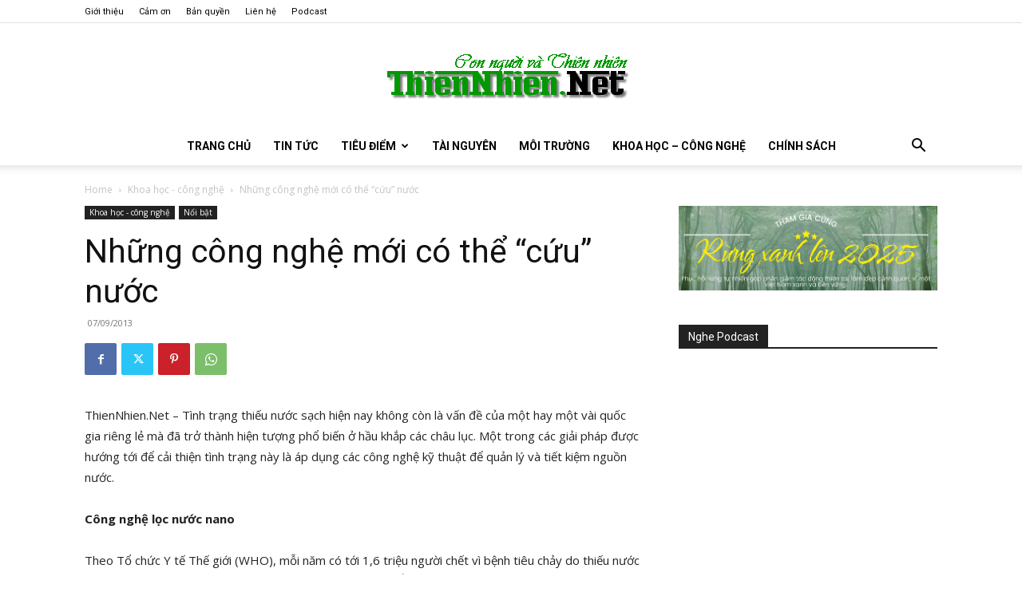

--- FILE ---
content_type: text/html; charset=UTF-8
request_url: https://www.thiennhien.net/2013/09/07/nhung-cong-nghe-moi-co-cuu-nuoc/
body_size: 47481
content:
<!doctype html >
<!--[if IE 8]>    <html class="ie8" lang="en"> <![endif]-->
<!--[if IE 9]>    <html class="ie9" lang="en"> <![endif]-->
<!--[if gt IE 8]><!--> <html lang="en-US"> <!--<![endif]-->
<head>
    <title>Những công nghệ mới có thể &quot;cứu&quot; nước - ThienNhien.Net | Con người và Thiên nhiên</title>
    <meta charset="UTF-8" />
    <meta name="viewport" content="width=device-width, initial-scale=1.0">
    <link rel="pingback" href="https://www.thiennhien.net/xmlrpc.php" />
    <meta name='robots' content='index, follow, max-image-preview:large, max-snippet:-1, max-video-preview:-1' />
<link rel="icon" type="image/png" href="https://www.thiennhien.net/favicon.ico">
	<!-- This site is optimized with the Yoast SEO plugin v26.4 - https://yoast.com/wordpress/plugins/seo/ -->
	<meta name="description" content="ThienNhien.Net – Tình trạng thiếu nước sạch hiện nay không còn là vấn đề của một hay một vài quốc gia riêng lẻ mà đã trở thành hiện tượng phổ biến ở hầu khắp các châu lục. Một trong các giải pháp được hướng tới để cải thiện tình trạng này là áp dụng các công nghệ kỹ thuật để quản lý và tiết kiệm nguồn nước." />
	<link rel="canonical" href="https://www.thiennhien.net/2013/09/07/nhung-cong-nghe-moi-co-cuu-nuoc/" />
	<meta property="og:locale" content="en_US" />
	<meta property="og:type" content="article" />
	<meta property="og:title" content="Những công nghệ mới có thể &quot;cứu&quot; nước - ThienNhien.Net | Con người và Thiên nhiên" />
	<meta property="og:description" content="ThienNhien.Net – Tình trạng thiếu nước sạch hiện nay không còn là vấn đề của một hay một vài quốc gia riêng lẻ mà đã trở thành hiện tượng phổ biến ở hầu khắp các châu lục. Một trong các giải pháp được hướng tới để cải thiện tình trạng này là áp dụng các công nghệ kỹ thuật để quản lý và tiết kiệm nguồn nước." />
	<meta property="og:url" content="https://www.thiennhien.net/2013/09/07/nhung-cong-nghe-moi-co-cuu-nuoc/" />
	<meta property="og:site_name" content="ThienNhien.Net | Con người và Thiên nhiên" />
	<meta property="article:publisher" content="http://www.facebook.com/www.thiennhien.net" />
	<meta property="article:published_time" content="2013-09-07T00:03:27+00:00" />
	<meta property="article:modified_time" content="2013-09-07T02:30:04+00:00" />
	<meta property="og:image" content="https://www.thiennhien.net/wp-content/uploads/2013/08/Congnghenuoc4.jpg" />
	<meta property="og:image:width" content="460" />
	<meta property="og:image:height" content="276" />
	<meta property="og:image:type" content="image/jpeg" />
	<meta name="author" content="Thùy Dung" />
	<script type="application/ld+json" class="yoast-schema-graph">{"@context":"https://schema.org","@graph":[{"@type":"Article","@id":"https://www.thiennhien.net/2013/09/07/nhung-cong-nghe-moi-co-cuu-nuoc/#article","isPartOf":{"@id":"https://www.thiennhien.net/2013/09/07/nhung-cong-nghe-moi-co-cuu-nuoc/"},"author":{"name":"Thùy Dung","@id":"https://www.thiennhien.net/#/schema/person/234fbf73918b7478639d2e412181c3cd"},"headline":"Những công nghệ mới có thể &#8220;cứu&#8221; nước","datePublished":"2013-09-07T00:03:27+00:00","dateModified":"2013-09-07T02:30:04+00:00","mainEntityOfPage":{"@id":"https://www.thiennhien.net/2013/09/07/nhung-cong-nghe-moi-co-cuu-nuoc/"},"wordCount":2142,"commentCount":0,"publisher":{"@id":"https://www.thiennhien.net/#organization"},"image":{"@id":"https://www.thiennhien.net/2013/09/07/nhung-cong-nghe-moi-co-cuu-nuoc/#primaryimage"},"thumbnailUrl":"https://www.thiennhien.net/wp-content/uploads/2013/08/Congnghenuoc4.jpg","keywords":["chi phí","công nghệ","lốc","nước thải","xử lý"],"articleSection":["Khoa học - công nghệ","Nổi bật"],"inLanguage":"en-US","potentialAction":[{"@type":"CommentAction","name":"Comment","target":["https://www.thiennhien.net/2013/09/07/nhung-cong-nghe-moi-co-cuu-nuoc/#respond"]}]},{"@type":"WebPage","@id":"https://www.thiennhien.net/2013/09/07/nhung-cong-nghe-moi-co-cuu-nuoc/","url":"https://www.thiennhien.net/2013/09/07/nhung-cong-nghe-moi-co-cuu-nuoc/","name":"Những công nghệ mới có thể \"cứu\" nước - ThienNhien.Net | Con người và Thiên nhiên","isPartOf":{"@id":"https://www.thiennhien.net/#website"},"primaryImageOfPage":{"@id":"https://www.thiennhien.net/2013/09/07/nhung-cong-nghe-moi-co-cuu-nuoc/#primaryimage"},"image":{"@id":"https://www.thiennhien.net/2013/09/07/nhung-cong-nghe-moi-co-cuu-nuoc/#primaryimage"},"thumbnailUrl":"https://www.thiennhien.net/wp-content/uploads/2013/08/Congnghenuoc4.jpg","datePublished":"2013-09-07T00:03:27+00:00","dateModified":"2013-09-07T02:30:04+00:00","description":"ThienNhien.Net – Tình trạng thiếu nước sạch hiện nay không còn là vấn đề của một hay một vài quốc gia riêng lẻ mà đã trở thành hiện tượng phổ biến ở hầu khắp các châu lục. Một trong các giải pháp được hướng tới để cải thiện tình trạng này là áp dụng các công nghệ kỹ thuật để quản lý và tiết kiệm nguồn nước.","breadcrumb":{"@id":"https://www.thiennhien.net/2013/09/07/nhung-cong-nghe-moi-co-cuu-nuoc/#breadcrumb"},"inLanguage":"en-US","potentialAction":[{"@type":"ReadAction","target":["https://www.thiennhien.net/2013/09/07/nhung-cong-nghe-moi-co-cuu-nuoc/"]}]},{"@type":"ImageObject","inLanguage":"en-US","@id":"https://www.thiennhien.net/2013/09/07/nhung-cong-nghe-moi-co-cuu-nuoc/#primaryimage","url":"https://www.thiennhien.net/wp-content/uploads/2013/08/Congnghenuoc4.jpg","contentUrl":"https://www.thiennhien.net/wp-content/uploads/2013/08/Congnghenuoc4.jpg","width":460,"height":276,"caption":"HYBACS Units at Ashbourne Sewage Treatment Works. The HYBACS system is a green more efficient way to deal with sewage. Photograph: Bluewater Bio"},{"@type":"BreadcrumbList","@id":"https://www.thiennhien.net/2013/09/07/nhung-cong-nghe-moi-co-cuu-nuoc/#breadcrumb","itemListElement":[{"@type":"ListItem","position":1,"name":"Trang chủ","item":"https://www.thiennhien.net/"},{"@type":"ListItem","position":2,"name":"Những công nghệ mới có thể &#8220;cứu&#8221; nước"}]},{"@type":"WebSite","@id":"https://www.thiennhien.net/#website","url":"https://www.thiennhien.net/","name":"ThienNhien.Net | Con người và Thiên nhiên","description":"liên kết con người và thiên nhiên","publisher":{"@id":"https://www.thiennhien.net/#organization"},"potentialAction":[{"@type":"SearchAction","target":{"@type":"EntryPoint","urlTemplate":"https://www.thiennhien.net/?s={search_term_string}"},"query-input":{"@type":"PropertyValueSpecification","valueRequired":true,"valueName":"search_term_string"}}],"inLanguage":"en-US"},{"@type":"Organization","@id":"https://www.thiennhien.net/#organization","name":"Trung tâm Con người và Thiên nhiên","url":"https://www.thiennhien.net/","logo":{"@type":"ImageObject","inLanguage":"en-US","@id":"https://www.thiennhien.net/#/schema/logo/image/","url":"","contentUrl":"","caption":"Trung tâm Con người và Thiên nhiên"},"image":{"@id":"https://www.thiennhien.net/#/schema/logo/image/"},"sameAs":["http://www.facebook.com/www.thiennhien.net","https://x.com/ThienNhienNet","http://www.youtube.com/PanNature"]},{"@type":"Person","@id":"https://www.thiennhien.net/#/schema/person/234fbf73918b7478639d2e412181c3cd","name":"Thùy Dung","image":{"@type":"ImageObject","inLanguage":"en-US","@id":"https://www.thiennhien.net/#/schema/person/image/","url":"https://secure.gravatar.com/avatar/aedce2212a91dce0abcccbb166ae1361da7a7b3f820a8993ac42d38f1f6d77eb?s=96&d=mm&r=g","contentUrl":"https://secure.gravatar.com/avatar/aedce2212a91dce0abcccbb166ae1361da7a7b3f820a8993ac42d38f1f6d77eb?s=96&d=mm&r=g","caption":"Thùy Dung"},"sameAs":["https://www.thiennhien.net"]}]}</script>
	<!-- / Yoast SEO plugin. -->


<link rel='dns-prefetch' href='//maxcdn.bootstrapcdn.com' />
<link rel='dns-prefetch' href='//fonts.googleapis.com' />
<link rel="alternate" type="application/rss+xml" title="ThienNhien.Net | Con người và Thiên nhiên &raquo; Feed" href="https://www.thiennhien.net/feed/" />
<link rel="alternate" type="application/rss+xml" title="ThienNhien.Net | Con người và Thiên nhiên &raquo; Comments Feed" href="https://www.thiennhien.net/comments/feed/" />
<link rel="alternate" type="application/rss+xml" title="ThienNhien.Net | Con người và Thiên nhiên &raquo; Những công nghệ mới có thể &#8220;cứu&#8221; nước Comments Feed" href="https://www.thiennhien.net/2013/09/07/nhung-cong-nghe-moi-co-cuu-nuoc/feed/" />
<link rel="alternate" title="oEmbed (JSON)" type="application/json+oembed" href="https://www.thiennhien.net/wp-json/oembed/1.0/embed?url=https%3A%2F%2Fwww.thiennhien.net%2F2013%2F09%2F07%2Fnhung-cong-nghe-moi-co-cuu-nuoc%2F" />
<link rel="alternate" title="oEmbed (XML)" type="text/xml+oembed" href="https://www.thiennhien.net/wp-json/oembed/1.0/embed?url=https%3A%2F%2Fwww.thiennhien.net%2F2013%2F09%2F07%2Fnhung-cong-nghe-moi-co-cuu-nuoc%2F&#038;format=xml" />
		<!-- This site uses the Google Analytics by MonsterInsights plugin v9.11.1 - Using Analytics tracking - https://www.monsterinsights.com/ -->
							<script src="//www.googletagmanager.com/gtag/js?id=G-X827PDT0T9"  data-cfasync="false" data-wpfc-render="false" type="text/javascript" async></script>
			<script data-cfasync="false" data-wpfc-render="false" type="text/javascript">
				var mi_version = '9.11.1';
				var mi_track_user = true;
				var mi_no_track_reason = '';
								var MonsterInsightsDefaultLocations = {"page_location":"https:\/\/www.thiennhien.net\/2013\/09\/07\/nhung-cong-nghe-moi-co-cuu-nuoc\/"};
								if ( typeof MonsterInsightsPrivacyGuardFilter === 'function' ) {
					var MonsterInsightsLocations = (typeof MonsterInsightsExcludeQuery === 'object') ? MonsterInsightsPrivacyGuardFilter( MonsterInsightsExcludeQuery ) : MonsterInsightsPrivacyGuardFilter( MonsterInsightsDefaultLocations );
				} else {
					var MonsterInsightsLocations = (typeof MonsterInsightsExcludeQuery === 'object') ? MonsterInsightsExcludeQuery : MonsterInsightsDefaultLocations;
				}

								var disableStrs = [
										'ga-disable-G-X827PDT0T9',
									];

				/* Function to detect opted out users */
				function __gtagTrackerIsOptedOut() {
					for (var index = 0; index < disableStrs.length; index++) {
						if (document.cookie.indexOf(disableStrs[index] + '=true') > -1) {
							return true;
						}
					}

					return false;
				}

				/* Disable tracking if the opt-out cookie exists. */
				if (__gtagTrackerIsOptedOut()) {
					for (var index = 0; index < disableStrs.length; index++) {
						window[disableStrs[index]] = true;
					}
				}

				/* Opt-out function */
				function __gtagTrackerOptout() {
					for (var index = 0; index < disableStrs.length; index++) {
						document.cookie = disableStrs[index] + '=true; expires=Thu, 31 Dec 2099 23:59:59 UTC; path=/';
						window[disableStrs[index]] = true;
					}
				}

				if ('undefined' === typeof gaOptout) {
					function gaOptout() {
						__gtagTrackerOptout();
					}
				}
								window.dataLayer = window.dataLayer || [];

				window.MonsterInsightsDualTracker = {
					helpers: {},
					trackers: {},
				};
				if (mi_track_user) {
					function __gtagDataLayer() {
						dataLayer.push(arguments);
					}

					function __gtagTracker(type, name, parameters) {
						if (!parameters) {
							parameters = {};
						}

						if (parameters.send_to) {
							__gtagDataLayer.apply(null, arguments);
							return;
						}

						if (type === 'event') {
														parameters.send_to = monsterinsights_frontend.v4_id;
							var hookName = name;
							if (typeof parameters['event_category'] !== 'undefined') {
								hookName = parameters['event_category'] + ':' + name;
							}

							if (typeof MonsterInsightsDualTracker.trackers[hookName] !== 'undefined') {
								MonsterInsightsDualTracker.trackers[hookName](parameters);
							} else {
								__gtagDataLayer('event', name, parameters);
							}
							
						} else {
							__gtagDataLayer.apply(null, arguments);
						}
					}

					__gtagTracker('js', new Date());
					__gtagTracker('set', {
						'developer_id.dZGIzZG': true,
											});
					if ( MonsterInsightsLocations.page_location ) {
						__gtagTracker('set', MonsterInsightsLocations);
					}
										__gtagTracker('config', 'G-X827PDT0T9', {"forceSSL":"true","link_attribution":"true"} );
										window.gtag = __gtagTracker;										(function () {
						/* https://developers.google.com/analytics/devguides/collection/analyticsjs/ */
						/* ga and __gaTracker compatibility shim. */
						var noopfn = function () {
							return null;
						};
						var newtracker = function () {
							return new Tracker();
						};
						var Tracker = function () {
							return null;
						};
						var p = Tracker.prototype;
						p.get = noopfn;
						p.set = noopfn;
						p.send = function () {
							var args = Array.prototype.slice.call(arguments);
							args.unshift('send');
							__gaTracker.apply(null, args);
						};
						var __gaTracker = function () {
							var len = arguments.length;
							if (len === 0) {
								return;
							}
							var f = arguments[len - 1];
							if (typeof f !== 'object' || f === null || typeof f.hitCallback !== 'function') {
								if ('send' === arguments[0]) {
									var hitConverted, hitObject = false, action;
									if ('event' === arguments[1]) {
										if ('undefined' !== typeof arguments[3]) {
											hitObject = {
												'eventAction': arguments[3],
												'eventCategory': arguments[2],
												'eventLabel': arguments[4],
												'value': arguments[5] ? arguments[5] : 1,
											}
										}
									}
									if ('pageview' === arguments[1]) {
										if ('undefined' !== typeof arguments[2]) {
											hitObject = {
												'eventAction': 'page_view',
												'page_path': arguments[2],
											}
										}
									}
									if (typeof arguments[2] === 'object') {
										hitObject = arguments[2];
									}
									if (typeof arguments[5] === 'object') {
										Object.assign(hitObject, arguments[5]);
									}
									if ('undefined' !== typeof arguments[1].hitType) {
										hitObject = arguments[1];
										if ('pageview' === hitObject.hitType) {
											hitObject.eventAction = 'page_view';
										}
									}
									if (hitObject) {
										action = 'timing' === arguments[1].hitType ? 'timing_complete' : hitObject.eventAction;
										hitConverted = mapArgs(hitObject);
										__gtagTracker('event', action, hitConverted);
									}
								}
								return;
							}

							function mapArgs(args) {
								var arg, hit = {};
								var gaMap = {
									'eventCategory': 'event_category',
									'eventAction': 'event_action',
									'eventLabel': 'event_label',
									'eventValue': 'event_value',
									'nonInteraction': 'non_interaction',
									'timingCategory': 'event_category',
									'timingVar': 'name',
									'timingValue': 'value',
									'timingLabel': 'event_label',
									'page': 'page_path',
									'location': 'page_location',
									'title': 'page_title',
									'referrer' : 'page_referrer',
								};
								for (arg in args) {
																		if (!(!args.hasOwnProperty(arg) || !gaMap.hasOwnProperty(arg))) {
										hit[gaMap[arg]] = args[arg];
									} else {
										hit[arg] = args[arg];
									}
								}
								return hit;
							}

							try {
								f.hitCallback();
							} catch (ex) {
							}
						};
						__gaTracker.create = newtracker;
						__gaTracker.getByName = newtracker;
						__gaTracker.getAll = function () {
							return [];
						};
						__gaTracker.remove = noopfn;
						__gaTracker.loaded = true;
						window['__gaTracker'] = __gaTracker;
					})();
									} else {
										console.log("");
					(function () {
						function __gtagTracker() {
							return null;
						}

						window['__gtagTracker'] = __gtagTracker;
						window['gtag'] = __gtagTracker;
					})();
									}
			</script>
							<!-- / Google Analytics by MonsterInsights -->
		<style id='wp-img-auto-sizes-contain-inline-css' type='text/css'>
img:is([sizes=auto i],[sizes^="auto," i]){contain-intrinsic-size:3000px 1500px}
/*# sourceURL=wp-img-auto-sizes-contain-inline-css */
</style>
<style id='wp-emoji-styles-inline-css' type='text/css'>

	img.wp-smiley, img.emoji {
		display: inline !important;
		border: none !important;
		box-shadow: none !important;
		height: 1em !important;
		width: 1em !important;
		margin: 0 0.07em !important;
		vertical-align: -0.1em !important;
		background: none !important;
		padding: 0 !important;
	}
/*# sourceURL=wp-emoji-styles-inline-css */
</style>
<style id='wp-block-library-inline-css' type='text/css'>
:root{--wp-block-synced-color:#7a00df;--wp-block-synced-color--rgb:122,0,223;--wp-bound-block-color:var(--wp-block-synced-color);--wp-editor-canvas-background:#ddd;--wp-admin-theme-color:#007cba;--wp-admin-theme-color--rgb:0,124,186;--wp-admin-theme-color-darker-10:#006ba1;--wp-admin-theme-color-darker-10--rgb:0,107,160.5;--wp-admin-theme-color-darker-20:#005a87;--wp-admin-theme-color-darker-20--rgb:0,90,135;--wp-admin-border-width-focus:2px}@media (min-resolution:192dpi){:root{--wp-admin-border-width-focus:1.5px}}.wp-element-button{cursor:pointer}:root .has-very-light-gray-background-color{background-color:#eee}:root .has-very-dark-gray-background-color{background-color:#313131}:root .has-very-light-gray-color{color:#eee}:root .has-very-dark-gray-color{color:#313131}:root .has-vivid-green-cyan-to-vivid-cyan-blue-gradient-background{background:linear-gradient(135deg,#00d084,#0693e3)}:root .has-purple-crush-gradient-background{background:linear-gradient(135deg,#34e2e4,#4721fb 50%,#ab1dfe)}:root .has-hazy-dawn-gradient-background{background:linear-gradient(135deg,#faaca8,#dad0ec)}:root .has-subdued-olive-gradient-background{background:linear-gradient(135deg,#fafae1,#67a671)}:root .has-atomic-cream-gradient-background{background:linear-gradient(135deg,#fdd79a,#004a59)}:root .has-nightshade-gradient-background{background:linear-gradient(135deg,#330968,#31cdcf)}:root .has-midnight-gradient-background{background:linear-gradient(135deg,#020381,#2874fc)}:root{--wp--preset--font-size--normal:16px;--wp--preset--font-size--huge:42px}.has-regular-font-size{font-size:1em}.has-larger-font-size{font-size:2.625em}.has-normal-font-size{font-size:var(--wp--preset--font-size--normal)}.has-huge-font-size{font-size:var(--wp--preset--font-size--huge)}.has-text-align-center{text-align:center}.has-text-align-left{text-align:left}.has-text-align-right{text-align:right}.has-fit-text{white-space:nowrap!important}#end-resizable-editor-section{display:none}.aligncenter{clear:both}.items-justified-left{justify-content:flex-start}.items-justified-center{justify-content:center}.items-justified-right{justify-content:flex-end}.items-justified-space-between{justify-content:space-between}.screen-reader-text{border:0;clip-path:inset(50%);height:1px;margin:-1px;overflow:hidden;padding:0;position:absolute;width:1px;word-wrap:normal!important}.screen-reader-text:focus{background-color:#ddd;clip-path:none;color:#444;display:block;font-size:1em;height:auto;left:5px;line-height:normal;padding:15px 23px 14px;text-decoration:none;top:5px;width:auto;z-index:100000}html :where(.has-border-color){border-style:solid}html :where([style*=border-top-color]){border-top-style:solid}html :where([style*=border-right-color]){border-right-style:solid}html :where([style*=border-bottom-color]){border-bottom-style:solid}html :where([style*=border-left-color]){border-left-style:solid}html :where([style*=border-width]){border-style:solid}html :where([style*=border-top-width]){border-top-style:solid}html :where([style*=border-right-width]){border-right-style:solid}html :where([style*=border-bottom-width]){border-bottom-style:solid}html :where([style*=border-left-width]){border-left-style:solid}html :where(img[class*=wp-image-]){height:auto;max-width:100%}:where(figure){margin:0 0 1em}html :where(.is-position-sticky){--wp-admin--admin-bar--position-offset:var(--wp-admin--admin-bar--height,0px)}@media screen and (max-width:600px){html :where(.is-position-sticky){--wp-admin--admin-bar--position-offset:0px}}

/*# sourceURL=wp-block-library-inline-css */
</style><style id='global-styles-inline-css' type='text/css'>
:root{--wp--preset--aspect-ratio--square: 1;--wp--preset--aspect-ratio--4-3: 4/3;--wp--preset--aspect-ratio--3-4: 3/4;--wp--preset--aspect-ratio--3-2: 3/2;--wp--preset--aspect-ratio--2-3: 2/3;--wp--preset--aspect-ratio--16-9: 16/9;--wp--preset--aspect-ratio--9-16: 9/16;--wp--preset--color--black: #000000;--wp--preset--color--cyan-bluish-gray: #abb8c3;--wp--preset--color--white: #ffffff;--wp--preset--color--pale-pink: #f78da7;--wp--preset--color--vivid-red: #cf2e2e;--wp--preset--color--luminous-vivid-orange: #ff6900;--wp--preset--color--luminous-vivid-amber: #fcb900;--wp--preset--color--light-green-cyan: #7bdcb5;--wp--preset--color--vivid-green-cyan: #00d084;--wp--preset--color--pale-cyan-blue: #8ed1fc;--wp--preset--color--vivid-cyan-blue: #0693e3;--wp--preset--color--vivid-purple: #9b51e0;--wp--preset--gradient--vivid-cyan-blue-to-vivid-purple: linear-gradient(135deg,rgb(6,147,227) 0%,rgb(155,81,224) 100%);--wp--preset--gradient--light-green-cyan-to-vivid-green-cyan: linear-gradient(135deg,rgb(122,220,180) 0%,rgb(0,208,130) 100%);--wp--preset--gradient--luminous-vivid-amber-to-luminous-vivid-orange: linear-gradient(135deg,rgb(252,185,0) 0%,rgb(255,105,0) 100%);--wp--preset--gradient--luminous-vivid-orange-to-vivid-red: linear-gradient(135deg,rgb(255,105,0) 0%,rgb(207,46,46) 100%);--wp--preset--gradient--very-light-gray-to-cyan-bluish-gray: linear-gradient(135deg,rgb(238,238,238) 0%,rgb(169,184,195) 100%);--wp--preset--gradient--cool-to-warm-spectrum: linear-gradient(135deg,rgb(74,234,220) 0%,rgb(151,120,209) 20%,rgb(207,42,186) 40%,rgb(238,44,130) 60%,rgb(251,105,98) 80%,rgb(254,248,76) 100%);--wp--preset--gradient--blush-light-purple: linear-gradient(135deg,rgb(255,206,236) 0%,rgb(152,150,240) 100%);--wp--preset--gradient--blush-bordeaux: linear-gradient(135deg,rgb(254,205,165) 0%,rgb(254,45,45) 50%,rgb(107,0,62) 100%);--wp--preset--gradient--luminous-dusk: linear-gradient(135deg,rgb(255,203,112) 0%,rgb(199,81,192) 50%,rgb(65,88,208) 100%);--wp--preset--gradient--pale-ocean: linear-gradient(135deg,rgb(255,245,203) 0%,rgb(182,227,212) 50%,rgb(51,167,181) 100%);--wp--preset--gradient--electric-grass: linear-gradient(135deg,rgb(202,248,128) 0%,rgb(113,206,126) 100%);--wp--preset--gradient--midnight: linear-gradient(135deg,rgb(2,3,129) 0%,rgb(40,116,252) 100%);--wp--preset--font-size--small: 11px;--wp--preset--font-size--medium: 20px;--wp--preset--font-size--large: 32px;--wp--preset--font-size--x-large: 42px;--wp--preset--font-size--regular: 15px;--wp--preset--font-size--larger: 50px;--wp--preset--spacing--20: 0.44rem;--wp--preset--spacing--30: 0.67rem;--wp--preset--spacing--40: 1rem;--wp--preset--spacing--50: 1.5rem;--wp--preset--spacing--60: 2.25rem;--wp--preset--spacing--70: 3.38rem;--wp--preset--spacing--80: 5.06rem;--wp--preset--shadow--natural: 6px 6px 9px rgba(0, 0, 0, 0.2);--wp--preset--shadow--deep: 12px 12px 50px rgba(0, 0, 0, 0.4);--wp--preset--shadow--sharp: 6px 6px 0px rgba(0, 0, 0, 0.2);--wp--preset--shadow--outlined: 6px 6px 0px -3px rgb(255, 255, 255), 6px 6px rgb(0, 0, 0);--wp--preset--shadow--crisp: 6px 6px 0px rgb(0, 0, 0);}:where(.is-layout-flex){gap: 0.5em;}:where(.is-layout-grid){gap: 0.5em;}body .is-layout-flex{display: flex;}.is-layout-flex{flex-wrap: wrap;align-items: center;}.is-layout-flex > :is(*, div){margin: 0;}body .is-layout-grid{display: grid;}.is-layout-grid > :is(*, div){margin: 0;}:where(.wp-block-columns.is-layout-flex){gap: 2em;}:where(.wp-block-columns.is-layout-grid){gap: 2em;}:where(.wp-block-post-template.is-layout-flex){gap: 1.25em;}:where(.wp-block-post-template.is-layout-grid){gap: 1.25em;}.has-black-color{color: var(--wp--preset--color--black) !important;}.has-cyan-bluish-gray-color{color: var(--wp--preset--color--cyan-bluish-gray) !important;}.has-white-color{color: var(--wp--preset--color--white) !important;}.has-pale-pink-color{color: var(--wp--preset--color--pale-pink) !important;}.has-vivid-red-color{color: var(--wp--preset--color--vivid-red) !important;}.has-luminous-vivid-orange-color{color: var(--wp--preset--color--luminous-vivid-orange) !important;}.has-luminous-vivid-amber-color{color: var(--wp--preset--color--luminous-vivid-amber) !important;}.has-light-green-cyan-color{color: var(--wp--preset--color--light-green-cyan) !important;}.has-vivid-green-cyan-color{color: var(--wp--preset--color--vivid-green-cyan) !important;}.has-pale-cyan-blue-color{color: var(--wp--preset--color--pale-cyan-blue) !important;}.has-vivid-cyan-blue-color{color: var(--wp--preset--color--vivid-cyan-blue) !important;}.has-vivid-purple-color{color: var(--wp--preset--color--vivid-purple) !important;}.has-black-background-color{background-color: var(--wp--preset--color--black) !important;}.has-cyan-bluish-gray-background-color{background-color: var(--wp--preset--color--cyan-bluish-gray) !important;}.has-white-background-color{background-color: var(--wp--preset--color--white) !important;}.has-pale-pink-background-color{background-color: var(--wp--preset--color--pale-pink) !important;}.has-vivid-red-background-color{background-color: var(--wp--preset--color--vivid-red) !important;}.has-luminous-vivid-orange-background-color{background-color: var(--wp--preset--color--luminous-vivid-orange) !important;}.has-luminous-vivid-amber-background-color{background-color: var(--wp--preset--color--luminous-vivid-amber) !important;}.has-light-green-cyan-background-color{background-color: var(--wp--preset--color--light-green-cyan) !important;}.has-vivid-green-cyan-background-color{background-color: var(--wp--preset--color--vivid-green-cyan) !important;}.has-pale-cyan-blue-background-color{background-color: var(--wp--preset--color--pale-cyan-blue) !important;}.has-vivid-cyan-blue-background-color{background-color: var(--wp--preset--color--vivid-cyan-blue) !important;}.has-vivid-purple-background-color{background-color: var(--wp--preset--color--vivid-purple) !important;}.has-black-border-color{border-color: var(--wp--preset--color--black) !important;}.has-cyan-bluish-gray-border-color{border-color: var(--wp--preset--color--cyan-bluish-gray) !important;}.has-white-border-color{border-color: var(--wp--preset--color--white) !important;}.has-pale-pink-border-color{border-color: var(--wp--preset--color--pale-pink) !important;}.has-vivid-red-border-color{border-color: var(--wp--preset--color--vivid-red) !important;}.has-luminous-vivid-orange-border-color{border-color: var(--wp--preset--color--luminous-vivid-orange) !important;}.has-luminous-vivid-amber-border-color{border-color: var(--wp--preset--color--luminous-vivid-amber) !important;}.has-light-green-cyan-border-color{border-color: var(--wp--preset--color--light-green-cyan) !important;}.has-vivid-green-cyan-border-color{border-color: var(--wp--preset--color--vivid-green-cyan) !important;}.has-pale-cyan-blue-border-color{border-color: var(--wp--preset--color--pale-cyan-blue) !important;}.has-vivid-cyan-blue-border-color{border-color: var(--wp--preset--color--vivid-cyan-blue) !important;}.has-vivid-purple-border-color{border-color: var(--wp--preset--color--vivid-purple) !important;}.has-vivid-cyan-blue-to-vivid-purple-gradient-background{background: var(--wp--preset--gradient--vivid-cyan-blue-to-vivid-purple) !important;}.has-light-green-cyan-to-vivid-green-cyan-gradient-background{background: var(--wp--preset--gradient--light-green-cyan-to-vivid-green-cyan) !important;}.has-luminous-vivid-amber-to-luminous-vivid-orange-gradient-background{background: var(--wp--preset--gradient--luminous-vivid-amber-to-luminous-vivid-orange) !important;}.has-luminous-vivid-orange-to-vivid-red-gradient-background{background: var(--wp--preset--gradient--luminous-vivid-orange-to-vivid-red) !important;}.has-very-light-gray-to-cyan-bluish-gray-gradient-background{background: var(--wp--preset--gradient--very-light-gray-to-cyan-bluish-gray) !important;}.has-cool-to-warm-spectrum-gradient-background{background: var(--wp--preset--gradient--cool-to-warm-spectrum) !important;}.has-blush-light-purple-gradient-background{background: var(--wp--preset--gradient--blush-light-purple) !important;}.has-blush-bordeaux-gradient-background{background: var(--wp--preset--gradient--blush-bordeaux) !important;}.has-luminous-dusk-gradient-background{background: var(--wp--preset--gradient--luminous-dusk) !important;}.has-pale-ocean-gradient-background{background: var(--wp--preset--gradient--pale-ocean) !important;}.has-electric-grass-gradient-background{background: var(--wp--preset--gradient--electric-grass) !important;}.has-midnight-gradient-background{background: var(--wp--preset--gradient--midnight) !important;}.has-small-font-size{font-size: var(--wp--preset--font-size--small) !important;}.has-medium-font-size{font-size: var(--wp--preset--font-size--medium) !important;}.has-large-font-size{font-size: var(--wp--preset--font-size--large) !important;}.has-x-large-font-size{font-size: var(--wp--preset--font-size--x-large) !important;}
/*# sourceURL=global-styles-inline-css */
</style>

<style id='classic-theme-styles-inline-css' type='text/css'>
/*! This file is auto-generated */
.wp-block-button__link{color:#fff;background-color:#32373c;border-radius:9999px;box-shadow:none;text-decoration:none;padding:calc(.667em + 2px) calc(1.333em + 2px);font-size:1.125em}.wp-block-file__button{background:#32373c;color:#fff;text-decoration:none}
/*# sourceURL=/wp-includes/css/classic-themes.min.css */
</style>
<link rel='stylesheet' id='st-widget-css' href='https://www.thiennhien.net/wp-content/plugins/share-this/css/style.css?ver=e669723c50d0148fd20511e4ff538ba6' type='text/css' media='all' />
<link rel='stylesheet' id='cff-css' href='https://www.thiennhien.net/wp-content/plugins/custom-facebook-feed/assets/css/cff-style.min.css?ver=4.3.4' type='text/css' media='all' />
<link rel='stylesheet' id='sb-font-awesome-css' href='https://maxcdn.bootstrapcdn.com/font-awesome/4.7.0/css/font-awesome.min.css?ver=e669723c50d0148fd20511e4ff538ba6' type='text/css' media='all' />
<link rel='stylesheet' id='source-affix-plugin-styles-css' href='https://www.thiennhien.net/wp-content/plugins/source-affix/assets/css/public.min.css?ver=2.0.5' type='text/css' media='all' />
<link rel='stylesheet' id='td-plugin-multi-purpose-css' href='https://www.thiennhien.net/wp-content/plugins/td-composer/td-multi-purpose/style.css?ver=7cd248d7ca13c255207c3f8b916c3f00' type='text/css' media='all' />
<link rel='stylesheet' id='google-fonts-style-css' href='https://fonts.googleapis.com/css?family=Roboto%3A400%2C600%2C700%7COpen+Sans%3A400%2C600%2C700&#038;display=swap&#038;ver=12.7.3' type='text/css' media='all' />
<link rel='stylesheet' id='upw_theme_standard-css' href='https://www.thiennhien.net/wp-content/plugins/ultimate-posts-widget/css/upw-theme-standard.min.css?ver=e669723c50d0148fd20511e4ff538ba6' type='text/css' media='all' />
<link rel='stylesheet' id='td-theme-css' href='https://www.thiennhien.net/wp-content/themes/Newspaper/style.css?ver=12.7.3' type='text/css' media='all' />
<style id='td-theme-inline-css' type='text/css'>@media (max-width:767px){.td-header-desktop-wrap{display:none}}@media (min-width:767px){.td-header-mobile-wrap{display:none}}</style>
<link rel='stylesheet' id='td-legacy-framework-front-style-css' href='https://www.thiennhien.net/wp-content/plugins/td-composer/legacy/Newspaper/assets/css/td_legacy_main.css?ver=7cd248d7ca13c255207c3f8b916c3f00' type='text/css' media='all' />
<link rel='stylesheet' id='td-standard-pack-framework-front-style-css' href='https://www.thiennhien.net/wp-content/plugins/td-standard-pack/Newspaper/assets/css/td_standard_pack_main.css?ver=c12e6da63ed2f212e87e44e5e9b9a302' type='text/css' media='all' />
<link rel='stylesheet' id='tdb_style_cloud_templates_front-css' href='https://www.thiennhien.net/wp-content/plugins/td-cloud-library/assets/css/tdb_main.css?ver=6127d3b6131f900b2e62bb855b13dc3b' type='text/css' media='all' />
<script type="text/javascript" src="https://www.thiennhien.net/wp-content/plugins/google-analytics-for-wordpress/assets/js/frontend-gtag.min.js?ver=9.11.1" id="monsterinsights-frontend-script-js" async="async" data-wp-strategy="async"></script>
<script data-cfasync="false" data-wpfc-render="false" type="text/javascript" id='monsterinsights-frontend-script-js-extra'>/* <![CDATA[ */
var monsterinsights_frontend = {"js_events_tracking":"true","download_extensions":"doc,pdf,ppt,zip,xls,docx,pptx,xlsx","inbound_paths":"[{\"path\":\"\\\/go\\\/\",\"label\":\"affiliate\"},{\"path\":\"\\\/recommend\\\/\",\"label\":\"affiliate\"}]","home_url":"https:\/\/www.thiennhien.net","hash_tracking":"false","v4_id":"G-X827PDT0T9"};/* ]]> */
</script>
<script type="text/javascript" src="https://www.thiennhien.net/wp-includes/js/jquery/jquery.min.js?ver=3.7.1" id="jquery-core-js"></script>
<script type="text/javascript" src="https://www.thiennhien.net/wp-includes/js/jquery/jquery-migrate.min.js?ver=3.4.1" id="jquery-migrate-js"></script>
<link rel="https://api.w.org/" href="https://www.thiennhien.net/wp-json/" /><link rel="alternate" title="JSON" type="application/json" href="https://www.thiennhien.net/wp-json/wp/v2/posts/139124" /><link rel="EditURI" type="application/rsd+xml" title="RSD" href="https://www.thiennhien.net/xmlrpc.php?rsd" />
        <script>
            var errorQueue = [];
            let timeout;

            var errorMessage = '';


            function isBot() {
                const bots = ['crawler', 'spider', 'baidu', 'duckduckgo', 'bot', 'googlebot', 'bingbot', 'facebook', 'slurp', 'twitter', 'yahoo'];
                const userAgent = navigator.userAgent.toLowerCase();
                return bots.some(bot => userAgent.includes(bot));
            }

            /*
            window.onerror = function(msg, url, line) {
            // window.addEventListener('error', function(event) {
                console.error("Linha 600");

                var errorMessage = [
                    'Message: ' + msg,
                    'URL: ' + url,
                    'Line: ' + line
                ].join(' - ');
                */


            // Captura erros síncronos e alguns assíncronos
            window.addEventListener('error', function(event) {
                var msg = event.message;
                if (msg === "Script error.") {
                    console.error("Script error detected - maybe problem cross-origin");
                    return;
                }
                errorMessage = [
                    'Message: ' + msg,
                    'URL: ' + event.filename,
                    'Line: ' + event.lineno
                ].join(' - ');
                if (isBot()) {
                    return;
                }
                errorQueue.push(errorMessage);
                handleErrorQueue();
            });

            // Captura rejeições de promessas
            window.addEventListener('unhandledrejection', function(event) {
                errorMessage = 'Promise Rejection: ' + (event.reason || 'Unknown reason');
                if (isBot()) {
                    return;
                }
                errorQueue.push(errorMessage);
                handleErrorQueue();
            });

            // Função auxiliar para gerenciar a fila de erros
            function handleErrorQueue() {
                if (errorQueue.length >= 5) {
                    sendErrorsToServer();
                } else {
                    clearTimeout(timeout);
                    timeout = setTimeout(sendErrorsToServer, 5000);
                }
            }





            function sendErrorsToServer() {
                if (errorQueue.length > 0) {
                    var message;
                    if (errorQueue.length === 1) {
                        // Se houver apenas um erro, mantenha o formato atual
                        message = errorQueue[0];
                    } else {
                        // Se houver múltiplos erros, use quebras de linha para separá-los
                        message = errorQueue.join('\n\n');
                    }
                    var xhr = new XMLHttpRequest();
                    var nonce = '97092cda4b';
                    var ajaxurl = 'https://www.thiennhien.net/wp-admin/admin-ajax.php?action=bill_minozzi_js_error_catched&_wpnonce=97092cda4b';
                    xhr.open('POST', encodeURI(ajaxurl));
                    xhr.setRequestHeader('Content-Type', 'application/x-www-form-urlencoded');
                    xhr.onload = function() {
                        if (xhr.status === 200) {
                            // console.log('Success:', xhr.responseText);
                        } else {
                            console.log('Error:', xhr.status);
                        }
                    };
                    xhr.onerror = function() {
                        console.error('Request failed');
                    };
                    xhr.send('action=bill_minozzi_js_error_catched&_wpnonce=' + nonce + '&bill_js_error_catched=' + encodeURIComponent(message));
                    errorQueue = []; // Limpa a fila de erros após o envio
                }
            }

            function sendErrorsToServer() {
                if (errorQueue.length > 0) {
                    var message = errorQueue.join(' | ');
                    //console.error(message);
                    var xhr = new XMLHttpRequest();
                    var nonce = '97092cda4b';
                    var ajaxurl = 'https://www.thiennhien.net/wp-admin/admin-ajax.php?action=bill_minozzi_js_error_catched&_wpnonce=97092cda4b'; // No need to esc_js here
                    xhr.open('POST', encodeURI(ajaxurl));
                    xhr.setRequestHeader('Content-Type', 'application/x-www-form-urlencoded');
                    xhr.onload = function() {
                        if (xhr.status === 200) {
                            //console.log('Success:::', xhr.responseText);
                        } else {
                            console.log('Error:', xhr.status);
                        }
                    };
                    xhr.onerror = function() {
                        console.error('Request failed');
                    };
                    xhr.send('action=bill_minozzi_js_error_catched&_wpnonce=' + nonce + '&bill_js_error_catched=' + encodeURIComponent(message));
                    errorQueue = []; // Clear the error queue after sending
                }
            }

            function sendErrorsToServer() {
                if (errorQueue.length > 0) {
                    var message = errorQueue.join('\n\n'); // Usa duas quebras de linha como separador
                    var xhr = new XMLHttpRequest();
                    var nonce = '97092cda4b';
                    var ajaxurl = 'https://www.thiennhien.net/wp-admin/admin-ajax.php?action=bill_minozzi_js_error_catched&_wpnonce=97092cda4b';
                    xhr.open('POST', encodeURI(ajaxurl));
                    xhr.setRequestHeader('Content-Type', 'application/x-www-form-urlencoded');
                    xhr.onload = function() {
                        if (xhr.status === 200) {
                            // console.log('Success:', xhr.responseText);
                        } else {
                            console.log('Error:', xhr.status);
                        }
                    };
                    xhr.onerror = function() {
                        console.error('Request failed');
                    };
                    xhr.send('action=bill_minozzi_js_error_catched&_wpnonce=' + nonce + '&bill_js_error_catched=' + encodeURIComponent(message));
                    errorQueue = []; // Limpa a fila de erros após o envio
                }
            }
            window.addEventListener('beforeunload', sendErrorsToServer);
        </script>
<script charset="utf-8" type="text/javascript">var switchTo5x=false;</script><script charset="utf-8" type="text/javascript" src="https://w.sharethis.com/button/buttons.js"></script><script charset="utf-8" type="text/javascript">stLight.options({publisher:"e1e8cf29-e097-4ace-b4e0-e927e334eca0" , doNotCopy: true, hashAddressBar: false, doNotHash: true});var st_type='wordpress3.8';</script>    <script>
        window.tdb_global_vars = {"wpRestUrl":"https:\/\/www.thiennhien.net\/wp-json\/","permalinkStructure":"\/%year%\/%monthnum%\/%day%\/%postname%\/"};
        window.tdb_p_autoload_vars = {"isAjax":false,"isAdminBarShowing":false,"autoloadStatus":"off","origPostEditUrl":null};
    </script>
    
    <style id="tdb-global-colors">:root{--accent-color:#fff}</style>

    
	
<!-- JS generated by theme -->

<script type="text/javascript" id="td-generated-header-js">
    
    

	    var tdBlocksArray = []; //here we store all the items for the current page

	    // td_block class - each ajax block uses a object of this class for requests
	    function tdBlock() {
		    this.id = '';
		    this.block_type = 1; //block type id (1-234 etc)
		    this.atts = '';
		    this.td_column_number = '';
		    this.td_current_page = 1; //
		    this.post_count = 0; //from wp
		    this.found_posts = 0; //from wp
		    this.max_num_pages = 0; //from wp
		    this.td_filter_value = ''; //current live filter value
		    this.is_ajax_running = false;
		    this.td_user_action = ''; // load more or infinite loader (used by the animation)
		    this.header_color = '';
		    this.ajax_pagination_infinite_stop = ''; //show load more at page x
	    }

        // td_js_generator - mini detector
        ( function () {
            var htmlTag = document.getElementsByTagName("html")[0];

	        if ( navigator.userAgent.indexOf("MSIE 10.0") > -1 ) {
                htmlTag.className += ' ie10';
            }

            if ( !!navigator.userAgent.match(/Trident.*rv\:11\./) ) {
                htmlTag.className += ' ie11';
            }

	        if ( navigator.userAgent.indexOf("Edge") > -1 ) {
                htmlTag.className += ' ieEdge';
            }

            if ( /(iPad|iPhone|iPod)/g.test(navigator.userAgent) ) {
                htmlTag.className += ' td-md-is-ios';
            }

            var user_agent = navigator.userAgent.toLowerCase();
            if ( user_agent.indexOf("android") > -1 ) {
                htmlTag.className += ' td-md-is-android';
            }

            if ( -1 !== navigator.userAgent.indexOf('Mac OS X')  ) {
                htmlTag.className += ' td-md-is-os-x';
            }

            if ( /chrom(e|ium)/.test(navigator.userAgent.toLowerCase()) ) {
               htmlTag.className += ' td-md-is-chrome';
            }

            if ( -1 !== navigator.userAgent.indexOf('Firefox') ) {
                htmlTag.className += ' td-md-is-firefox';
            }

            if ( -1 !== navigator.userAgent.indexOf('Safari') && -1 === navigator.userAgent.indexOf('Chrome') ) {
                htmlTag.className += ' td-md-is-safari';
            }

            if( -1 !== navigator.userAgent.indexOf('IEMobile') ){
                htmlTag.className += ' td-md-is-iemobile';
            }

        })();

        var tdLocalCache = {};

        ( function () {
            "use strict";

            tdLocalCache = {
                data: {},
                remove: function (resource_id) {
                    delete tdLocalCache.data[resource_id];
                },
                exist: function (resource_id) {
                    return tdLocalCache.data.hasOwnProperty(resource_id) && tdLocalCache.data[resource_id] !== null;
                },
                get: function (resource_id) {
                    return tdLocalCache.data[resource_id];
                },
                set: function (resource_id, cachedData) {
                    tdLocalCache.remove(resource_id);
                    tdLocalCache.data[resource_id] = cachedData;
                }
            };
        })();

    
    
var td_viewport_interval_list=[{"limitBottom":767,"sidebarWidth":228},{"limitBottom":1018,"sidebarWidth":300},{"limitBottom":1140,"sidebarWidth":324}];
var td_animation_stack_effect="type0";
var tds_animation_stack=true;
var td_animation_stack_specific_selectors=".entry-thumb, img, .td-lazy-img";
var td_animation_stack_general_selectors=".td-animation-stack img, .td-animation-stack .entry-thumb, .post img, .td-animation-stack .td-lazy-img";
var tdc_is_installed="yes";
var tdc_domain_active=false;
var td_ajax_url="https:\/\/www.thiennhien.net\/wp-admin\/admin-ajax.php?td_theme_name=Newspaper&v=12.7.3";
var td_get_template_directory_uri="https:\/\/www.thiennhien.net\/wp-content\/plugins\/td-composer\/legacy\/common";
var tds_snap_menu="";
var tds_logo_on_sticky="";
var tds_header_style="10";
var td_please_wait="Please wait...";
var td_email_user_pass_incorrect="User or password incorrect!";
var td_email_user_incorrect="Email or username incorrect!";
var td_email_incorrect="Email incorrect!";
var td_user_incorrect="Username incorrect!";
var td_email_user_empty="Email or username empty!";
var td_pass_empty="Pass empty!";
var td_pass_pattern_incorrect="Invalid Pass Pattern!";
var td_retype_pass_incorrect="Retyped Pass incorrect!";
var tds_more_articles_on_post_enable="show";
var tds_more_articles_on_post_time_to_wait="";
var tds_more_articles_on_post_pages_distance_from_top=0;
var tds_captcha="";
var tds_theme_color_site_wide="#4db2ec";
var tds_smart_sidebar="";
var tdThemeName="Newspaper";
var tdThemeNameWl="Newspaper";
var td_magnific_popup_translation_tPrev="Previous (Left arrow key)";
var td_magnific_popup_translation_tNext="Next (Right arrow key)";
var td_magnific_popup_translation_tCounter="%curr% of %total%";
var td_magnific_popup_translation_ajax_tError="The content from %url% could not be loaded.";
var td_magnific_popup_translation_image_tError="The image #%curr% could not be loaded.";
var tdBlockNonce="3e531d8784";
var tdMobileMenu="enabled";
var tdMobileSearch="enabled";
var tdDateNamesI18n={"month_names":["January","February","March","April","May","June","July","August","September","October","November","December"],"month_names_short":["Jan","Feb","Mar","Apr","May","Jun","Jul","Aug","Sep","Oct","Nov","Dec"],"day_names":["Sunday","Monday","Tuesday","Wednesday","Thursday","Friday","Saturday"],"day_names_short":["Sun","Mon","Tue","Wed","Thu","Fri","Sat"]};
var tdb_modal_confirm="Save";
var tdb_modal_cancel="Cancel";
var tdb_modal_confirm_alt="Yes";
var tdb_modal_cancel_alt="No";
var td_deploy_mode="deploy";
var td_ad_background_click_link="";
var td_ad_background_click_target="";
</script>


<!-- Header style compiled by theme -->

<style>ul.sf-menu>.menu-item>a{font-family:Roboto}.sf-menu ul .menu-item a{font-family:Roboto}.td-mobile-content .td-mobile-main-menu>li>a{font-family:Roboto}.td-mobile-content .sub-menu a{font-family:Roboto}.td-header-wrap .td-logo-text-container .td-logo-text{font-family:Roboto}.td-header-wrap .td-logo-text-container .td-tagline-text{font-family:Roboto}#td-mobile-nav,#td-mobile-nav .wpb_button,.td-search-wrap-mob{font-family:Roboto}body,p{font-family:Roboto}.td_cl .td-container{width:100%}@media (min-width:768px) and (max-width:1018px){.td_cl{padding:0 14px}}@media (max-width:767px){.td_cl .td-container{padding:0}}@media (min-width:1019px) and (max-width:1140px){.td_cl.stretch_row_content_no_space{padding-left:20px;padding-right:20px}}@media (min-width:1141px){.td_cl.stretch_row_content_no_space{padding-left:24px;padding-right:24px}}ul.sf-menu>.td-menu-item>a,.td-theme-wrap .td-header-menu-social{font-family:Roboto}.sf-menu ul .td-menu-item a{font-family:Roboto}.block-title>span,.block-title>a,.widgettitle,body .td-trending-now-title,.wpb_tabs li a,.vc_tta-container .vc_tta-color-grey.vc_tta-tabs-position-top.vc_tta-style-classic .vc_tta-tabs-container .vc_tta-tab>a,.td-theme-wrap .td-related-title a,.woocommerce div.product .woocommerce-tabs ul.tabs li a,.woocommerce .product .products h2:not(.woocommerce-loop-product__title),.td-theme-wrap .td-block-title{font-family:Roboto}.td_module_wrap .td-post-author-name a{font-family:Roboto}.td-post-date .entry-date{font-family:Roboto}.td-module-comments a,.td-post-views span,.td-post-comments a{font-family:Roboto}.td-big-grid-meta .td-post-category,.td_module_wrap .td-post-category,.td-module-image .td-post-category{font-family:Roboto}.top-header-menu>li>a,.td-weather-top-widget .td-weather-now .td-big-degrees,.td-weather-top-widget .td-weather-header .td-weather-city,.td-header-sp-top-menu .td_data_time{font-family:Roboto}.top-header-menu .menu-item-has-children li a{font-family:Roboto}.td_mod_mega_menu .item-details a{font-family:Roboto}.td_mega_menu_sub_cats .block-mega-child-cats a{font-family:Roboto}.td-subcat-filter .td-subcat-dropdown a,.td-subcat-filter .td-subcat-list a,.td-subcat-filter .td-subcat-dropdown span{font-family:Roboto}.td-excerpt,.td_module_14 .td-excerpt{font-family:Roboto}.td-theme-slider.iosSlider-col-1 .td-module-title{font-family:Roboto}.td-theme-slider.iosSlider-col-2 .td-module-title{font-family:Roboto}.td-theme-slider.iosSlider-col-3 .td-module-title{font-family:Roboto}.homepage-post .td-post-template-8 .td-post-header .entry-title{font-family:Roboto}.td_module_wrap .td-module-title{font-family:Roboto}.td_module_1 .td-module-title{font-family:Roboto}.td_module_2 .td-module-title{font-family:Roboto}.td_module_3 .td-module-title{font-family:Roboto}.td_module_4 .td-module-title{font-family:Roboto}.td_module_5 .td-module-title{font-family:Roboto}.td_module_6 .td-module-title{font-family:Roboto}.td_module_7 .td-module-title{font-family:Roboto}.td_module_8 .td-module-title{font-family:Roboto}.td_module_9 .td-module-title{font-family:Roboto}.td_module_10 .td-module-title{font-family:Roboto}.td_module_11 .td-module-title{font-family:Roboto}.td_module_12 .td-module-title{font-family:Roboto}.td_module_13 .td-module-title{font-family:Roboto}.td_module_14 .td-module-title{font-family:Roboto}.td_module_15 .entry-title{font-family:Roboto}.td_module_16 .td-module-title{font-family:Roboto}.td_module_17 .td-module-title{font-family:Roboto}.td_module_18 .td-module-title{font-family:Roboto}.td_module_19 .td-module-title{font-family:Roboto}.td_block_trending_now .entry-title,.td-theme-slider .td-module-title,.td-big-grid-post .entry-title{font-family:Roboto}.td_block_trending_now .entry-title{font-family:Roboto}.td_module_mx1 .td-module-title{font-family:Roboto}.td_module_mx2 .td-module-title{font-family:Roboto}.td_module_mx3 .td-module-title{font-family:Roboto}.td_module_mx4 .td-module-title{font-family:Roboto}.td_module_mx5 .td-module-title{font-family:Roboto}.td_module_mx6 .td-module-title{font-family:Roboto}.td_module_mx7 .td-module-title{font-family:Roboto}.td_module_mx8 .td-module-title{font-family:Roboto}.td_module_mx9 .td-module-title{font-family:Roboto}.td_module_mx10 .td-module-title{font-family:Roboto}.td_module_mx11 .td-module-title{font-family:Roboto}.td_module_mx12 .td-module-title{font-family:Roboto}.td_module_mx13 .td-module-title{font-family:Roboto}.td_module_mx14 .td-module-title{font-family:Roboto}.td_module_mx15 .td-module-title{font-family:Roboto}.td_module_mx16 .td-module-title{font-family:Roboto}.td_module_mx17 .td-module-title{font-family:Roboto}.td_module_mx18 .td-module-title{font-family:Roboto}.td_module_mx19 .td-module-title{font-family:Roboto}.td_module_mx20 .td-module-title{font-family:Roboto}.td_module_mx21 .td-module-title{font-family:Roboto}.td_module_mx22 .td-module-title{font-family:Roboto}.td_module_mx23 .td-module-title{font-family:Roboto}.td_module_mx24 .td-module-title{font-family:Roboto}.td_module_mx25 .td-module-title{font-family:Roboto}.td_module_mx26 .td-module-title{font-family:Roboto}.td-big-grid-post.td-big-thumb .td-big-grid-meta,.td-big-thumb .td-big-grid-meta .entry-title{font-family:Roboto}.td-big-grid-post.td-medium-thumb .td-big-grid-meta,.td-medium-thumb .td-big-grid-meta .entry-title{font-family:Roboto}.td-big-grid-post.td-small-thumb .td-big-grid-meta,.td-small-thumb .td-big-grid-meta .entry-title{font-family:Roboto}.td-big-grid-post.td-tiny-thumb .td-big-grid-meta,.td-tiny-thumb .td-big-grid-meta .entry-title{font-family:Roboto}.post .td-post-header .entry-title{font-family:Roboto}.td-post-template-default .td-post-header .entry-title{font-family:Roboto}.td-post-template-1 .td-post-header .entry-title{font-family:Roboto}.td-post-template-2 .td-post-header .entry-title{font-family:Roboto}.td-post-template-3 .td-post-header .entry-title{font-family:Roboto}.td-post-template-4 .td-post-header .entry-title{font-family:Roboto}.td-post-template-5 .td-post-header .entry-title{font-family:Roboto}.td-post-template-6 .td-post-header .entry-title{font-family:Roboto}.td-post-template-7 .td-post-header .entry-title{font-family:Roboto}.td-post-template-8 .td-post-header .entry-title{font-family:Roboto}.td-post-template-9 .td-post-header .entry-title{font-family:Roboto}.td-post-template-10 .td-post-header .entry-title{font-family:Roboto}.td-post-template-11 .td-post-header .entry-title{font-family:Roboto}.td-post-template-12 .td-post-header .entry-title{font-family:Roboto}.td-post-template-13 .td-post-header .entry-title{font-family:Roboto}.td-post-content p,.td-post-content{font-family:"Open Sans"}.post blockquote p,.page blockquote p,.td-post-text-content blockquote p{font-family:"Open Sans"}.post .td_quote_box p,.page .td_quote_box p{font-family:"Open Sans"}.post .td_pull_quote p,.page .td_pull_quote p,.post .wp-block-pullquote blockquote p,.page .wp-block-pullquote blockquote p{font-family:"Open Sans"}.td-post-content li{font-family:"Open Sans"}.td-post-content h1{font-family:"Open Sans"}.td-post-content h2{font-family:"Open Sans"}.td-post-content h3{font-family:"Open Sans"}.td-post-content h4{font-family:"Open Sans"}.td-post-content h5{font-family:"Open Sans"}.td-post-content h6{font-family:"Open Sans"}.post .td-category a{font-family:"Open Sans"}.post header .td-post-author-name,.post header .td-post-author-name a{font-family:"Open Sans"}.post header .td-post-date .entry-date{font-family:"Open Sans"}.post header .td-post-views span,.post header .td-post-comments{font-family:"Open Sans"}.post .td-post-source-tags a,.post .td-post-source-tags span{font-family:"Open Sans"}.post .td-post-next-prev-content span{font-family:"Open Sans"}.post .td-post-next-prev-content a{font-family:"Open Sans"}ul.sf-menu>.menu-item>a{font-family:Roboto}.sf-menu ul .menu-item a{font-family:Roboto}.td-mobile-content .td-mobile-main-menu>li>a{font-family:Roboto}.td-mobile-content .sub-menu a{font-family:Roboto}.td-header-wrap .td-logo-text-container .td-logo-text{font-family:Roboto}.td-header-wrap .td-logo-text-container .td-tagline-text{font-family:Roboto}#td-mobile-nav,#td-mobile-nav .wpb_button,.td-search-wrap-mob{font-family:Roboto}body,p{font-family:Roboto}.td_cl .td-container{width:100%}@media (min-width:768px) and (max-width:1018px){.td_cl{padding:0 14px}}@media (max-width:767px){.td_cl .td-container{padding:0}}@media (min-width:1019px) and (max-width:1140px){.td_cl.stretch_row_content_no_space{padding-left:20px;padding-right:20px}}@media (min-width:1141px){.td_cl.stretch_row_content_no_space{padding-left:24px;padding-right:24px}}ul.sf-menu>.td-menu-item>a,.td-theme-wrap .td-header-menu-social{font-family:Roboto}.sf-menu ul .td-menu-item a{font-family:Roboto}.block-title>span,.block-title>a,.widgettitle,body .td-trending-now-title,.wpb_tabs li a,.vc_tta-container .vc_tta-color-grey.vc_tta-tabs-position-top.vc_tta-style-classic .vc_tta-tabs-container .vc_tta-tab>a,.td-theme-wrap .td-related-title a,.woocommerce div.product .woocommerce-tabs ul.tabs li a,.woocommerce .product .products h2:not(.woocommerce-loop-product__title),.td-theme-wrap .td-block-title{font-family:Roboto}.td_module_wrap .td-post-author-name a{font-family:Roboto}.td-post-date .entry-date{font-family:Roboto}.td-module-comments a,.td-post-views span,.td-post-comments a{font-family:Roboto}.td-big-grid-meta .td-post-category,.td_module_wrap .td-post-category,.td-module-image .td-post-category{font-family:Roboto}.top-header-menu>li>a,.td-weather-top-widget .td-weather-now .td-big-degrees,.td-weather-top-widget .td-weather-header .td-weather-city,.td-header-sp-top-menu .td_data_time{font-family:Roboto}.top-header-menu .menu-item-has-children li a{font-family:Roboto}.td_mod_mega_menu .item-details a{font-family:Roboto}.td_mega_menu_sub_cats .block-mega-child-cats a{font-family:Roboto}.td-subcat-filter .td-subcat-dropdown a,.td-subcat-filter .td-subcat-list a,.td-subcat-filter .td-subcat-dropdown span{font-family:Roboto}.td-excerpt,.td_module_14 .td-excerpt{font-family:Roboto}.td-theme-slider.iosSlider-col-1 .td-module-title{font-family:Roboto}.td-theme-slider.iosSlider-col-2 .td-module-title{font-family:Roboto}.td-theme-slider.iosSlider-col-3 .td-module-title{font-family:Roboto}.homepage-post .td-post-template-8 .td-post-header .entry-title{font-family:Roboto}.td_module_wrap .td-module-title{font-family:Roboto}.td_module_1 .td-module-title{font-family:Roboto}.td_module_2 .td-module-title{font-family:Roboto}.td_module_3 .td-module-title{font-family:Roboto}.td_module_4 .td-module-title{font-family:Roboto}.td_module_5 .td-module-title{font-family:Roboto}.td_module_6 .td-module-title{font-family:Roboto}.td_module_7 .td-module-title{font-family:Roboto}.td_module_8 .td-module-title{font-family:Roboto}.td_module_9 .td-module-title{font-family:Roboto}.td_module_10 .td-module-title{font-family:Roboto}.td_module_11 .td-module-title{font-family:Roboto}.td_module_12 .td-module-title{font-family:Roboto}.td_module_13 .td-module-title{font-family:Roboto}.td_module_14 .td-module-title{font-family:Roboto}.td_module_15 .entry-title{font-family:Roboto}.td_module_16 .td-module-title{font-family:Roboto}.td_module_17 .td-module-title{font-family:Roboto}.td_module_18 .td-module-title{font-family:Roboto}.td_module_19 .td-module-title{font-family:Roboto}.td_block_trending_now .entry-title,.td-theme-slider .td-module-title,.td-big-grid-post .entry-title{font-family:Roboto}.td_block_trending_now .entry-title{font-family:Roboto}.td_module_mx1 .td-module-title{font-family:Roboto}.td_module_mx2 .td-module-title{font-family:Roboto}.td_module_mx3 .td-module-title{font-family:Roboto}.td_module_mx4 .td-module-title{font-family:Roboto}.td_module_mx5 .td-module-title{font-family:Roboto}.td_module_mx6 .td-module-title{font-family:Roboto}.td_module_mx7 .td-module-title{font-family:Roboto}.td_module_mx8 .td-module-title{font-family:Roboto}.td_module_mx9 .td-module-title{font-family:Roboto}.td_module_mx10 .td-module-title{font-family:Roboto}.td_module_mx11 .td-module-title{font-family:Roboto}.td_module_mx12 .td-module-title{font-family:Roboto}.td_module_mx13 .td-module-title{font-family:Roboto}.td_module_mx14 .td-module-title{font-family:Roboto}.td_module_mx15 .td-module-title{font-family:Roboto}.td_module_mx16 .td-module-title{font-family:Roboto}.td_module_mx17 .td-module-title{font-family:Roboto}.td_module_mx18 .td-module-title{font-family:Roboto}.td_module_mx19 .td-module-title{font-family:Roboto}.td_module_mx20 .td-module-title{font-family:Roboto}.td_module_mx21 .td-module-title{font-family:Roboto}.td_module_mx22 .td-module-title{font-family:Roboto}.td_module_mx23 .td-module-title{font-family:Roboto}.td_module_mx24 .td-module-title{font-family:Roboto}.td_module_mx25 .td-module-title{font-family:Roboto}.td_module_mx26 .td-module-title{font-family:Roboto}.td-big-grid-post.td-big-thumb .td-big-grid-meta,.td-big-thumb .td-big-grid-meta .entry-title{font-family:Roboto}.td-big-grid-post.td-medium-thumb .td-big-grid-meta,.td-medium-thumb .td-big-grid-meta .entry-title{font-family:Roboto}.td-big-grid-post.td-small-thumb .td-big-grid-meta,.td-small-thumb .td-big-grid-meta .entry-title{font-family:Roboto}.td-big-grid-post.td-tiny-thumb .td-big-grid-meta,.td-tiny-thumb .td-big-grid-meta .entry-title{font-family:Roboto}.post .td-post-header .entry-title{font-family:Roboto}.td-post-template-default .td-post-header .entry-title{font-family:Roboto}.td-post-template-1 .td-post-header .entry-title{font-family:Roboto}.td-post-template-2 .td-post-header .entry-title{font-family:Roboto}.td-post-template-3 .td-post-header .entry-title{font-family:Roboto}.td-post-template-4 .td-post-header .entry-title{font-family:Roboto}.td-post-template-5 .td-post-header .entry-title{font-family:Roboto}.td-post-template-6 .td-post-header .entry-title{font-family:Roboto}.td-post-template-7 .td-post-header .entry-title{font-family:Roboto}.td-post-template-8 .td-post-header .entry-title{font-family:Roboto}.td-post-template-9 .td-post-header .entry-title{font-family:Roboto}.td-post-template-10 .td-post-header .entry-title{font-family:Roboto}.td-post-template-11 .td-post-header .entry-title{font-family:Roboto}.td-post-template-12 .td-post-header .entry-title{font-family:Roboto}.td-post-template-13 .td-post-header .entry-title{font-family:Roboto}.td-post-content p,.td-post-content{font-family:"Open Sans"}.post blockquote p,.page blockquote p,.td-post-text-content blockquote p{font-family:"Open Sans"}.post .td_quote_box p,.page .td_quote_box p{font-family:"Open Sans"}.post .td_pull_quote p,.page .td_pull_quote p,.post .wp-block-pullquote blockquote p,.page .wp-block-pullquote blockquote p{font-family:"Open Sans"}.td-post-content li{font-family:"Open Sans"}.td-post-content h1{font-family:"Open Sans"}.td-post-content h2{font-family:"Open Sans"}.td-post-content h3{font-family:"Open Sans"}.td-post-content h4{font-family:"Open Sans"}.td-post-content h5{font-family:"Open Sans"}.td-post-content h6{font-family:"Open Sans"}.post .td-category a{font-family:"Open Sans"}.post header .td-post-author-name,.post header .td-post-author-name a{font-family:"Open Sans"}.post header .td-post-date .entry-date{font-family:"Open Sans"}.post header .td-post-views span,.post header .td-post-comments{font-family:"Open Sans"}.post .td-post-source-tags a,.post .td-post-source-tags span{font-family:"Open Sans"}.post .td-post-next-prev-content span{font-family:"Open Sans"}.post .td-post-next-prev-content a{font-family:"Open Sans"}</style>




<script type="application/ld+json">
    {
        "@context": "https://schema.org",
        "@type": "BreadcrumbList",
        "itemListElement": [
            {
                "@type": "ListItem",
                "position": 1,
                "item": {
                    "@type": "WebSite",
                    "@id": "https://www.thiennhien.net/",
                    "name": "Home"
                }
            },
            {
                "@type": "ListItem",
                "position": 2,
                    "item": {
                    "@type": "WebPage",
                    "@id": "https://www.thiennhien.net/khoa-hoc-cong-nghe/",
                    "name": "Khoa học - công nghệ"
                }
            }
            ,{
                "@type": "ListItem",
                "position": 3,
                    "item": {
                    "@type": "WebPage",
                    "@id": "https://www.thiennhien.net/2013/09/07/nhung-cong-nghe-moi-co-cuu-nuoc/",
                    "name": "Những công nghệ mới có thể &#8220;cứu&#8221; nước"                                
                }
            }    
        ]
    }
</script>

<!-- Button style compiled by theme -->



	<style id="tdw-css-placeholder"></style><link rel='stylesheet' id='yarppRelatedCss-css' href='https://www.thiennhien.net/wp-content/plugins/yet-another-related-posts-plugin/style/related.css?ver=5.30.11' type='text/css' media='all' />
<link rel='stylesheet' id='mediaelement-css' href='https://www.thiennhien.net/wp-includes/js/mediaelement/mediaelementplayer-legacy.min.css?ver=4.2.17' type='text/css' media='all' />
<link rel='stylesheet' id='wp-mediaelement-css' href='https://www.thiennhien.net/wp-includes/js/mediaelement/wp-mediaelement.min.css?ver=e669723c50d0148fd20511e4ff538ba6' type='text/css' media='all' />
</head>

<body data-rsssl=1 class="wp-singular post-template-default single single-post postid-139124 single-format-standard wp-theme-Newspaper td-standard-pack nhung-cong-nghe-moi-co-cuu-nuoc global-block-template-1 td-animation-stack-type0 td-full-layout" itemscope="itemscope" itemtype="https://schema.org/WebPage">

<div class="td-scroll-up" data-style="style1"><i class="td-icon-menu-up"></i></div>
    <div class="td-menu-background" style="visibility:hidden"></div>
<div id="td-mobile-nav" style="visibility:hidden">
    <div class="td-mobile-container">
        <!-- mobile menu top section -->
        <div class="td-menu-socials-wrap">
            <!-- socials -->
            <div class="td-menu-socials">
                
        <span class="td-social-icon-wrap">
            <a target="_blank" href="https://www.facebook.com/www.thiennhien.net" title="Facebook">
                <i class="td-icon-font td-icon-facebook"></i>
                <span style="display: none">Facebook</span>
            </a>
        </span>
        <span class="td-social-icon-wrap">
            <a target="_blank" href="https://www.linkedin.com/company/pannature" title="Linkedin">
                <i class="td-icon-font td-icon-linkedin"></i>
                <span style="display: none">Linkedin</span>
            </a>
        </span>
        <span class="td-social-icon-wrap">
            <a target="_blank" href="mailto:bandoc@nature.org.vn" title="Mail">
                <i class="td-icon-font td-icon-mail-1"></i>
                <span style="display: none">Mail</span>
            </a>
        </span>
        <span class="td-social-icon-wrap">
            <a target="_blank" href="https://open.spotify.com/show/5ainLSE8sEVaZh0vSV5ca1" title="Spotify">
                <i class="td-icon-font td-icon-spotify"></i>
                <span style="display: none">Spotify</span>
            </a>
        </span>
        <span class="td-social-icon-wrap">
            <a target="_blank" href="https://www.nature.org.vn/vn" title="Website">
                <i class="td-icon-font td-icon-website"></i>
                <span style="display: none">Website</span>
            </a>
        </span>            </div>
            <!-- close button -->
            <div class="td-mobile-close">
                <span><i class="td-icon-close-mobile"></i></span>
            </div>
        </div>

        <!-- login section -->
        
        <!-- menu section -->
        <div class="td-mobile-content">
            <div class="menu-menu-container"><ul id="menu-menu" class="td-mobile-main-menu"><li id="menu-item-254370" class="menu-item menu-item-type-post_type menu-item-object-page menu-item-home menu-item-first menu-item-254370"><a href="https://www.thiennhien.net/">Trang chủ</a></li>
<li id="menu-item-5176" class="menu-item menu-item-type-taxonomy menu-item-object-category menu-item-5176"><a href="https://www.thiennhien.net/tin-tuc/">Tin tức</a></li>
<li id="menu-item-5177" class="menu-item menu-item-type-taxonomy menu-item-object-category menu-item-has-children menu-item-5177"><a href="https://www.thiennhien.net/tieu-diem/">Tiêu điểm<i class="td-icon-menu-right td-element-after"></i></a>
<ul class="sub-menu">
	<li id="menu-item-46429" class="menu-item menu-item-type-taxonomy menu-item-object-category menu-item-46429"><a href="https://www.thiennhien.net/tieu-diem/me-kong/">Mê Kông</a></li>
	<li id="menu-item-337014" class="menu-item menu-item-type-taxonomy menu-item-object-category menu-item-337014"><a href="https://www.thiennhien.net/bao-ton-thien-nhien/">Bảo tồn thiên nhiên</a></li>
	<li id="menu-item-46427" class="menu-item menu-item-type-taxonomy menu-item-object-category menu-item-46427"><a href="https://www.thiennhien.net/tieu-diem/bien-doi-khi-hau/">Biến đổi khí hậu</a></li>
	<li id="menu-item-46428" class="menu-item menu-item-type-taxonomy menu-item-object-category menu-item-46428"><a href="https://www.thiennhien.net/tieu-diem/buon-ban-dvhd/">Buôn bán ĐVHD</a></li>
	<li id="menu-item-46430" class="menu-item menu-item-type-taxonomy menu-item-object-category menu-item-46430"><a href="https://www.thiennhien.net/tieu-diem/nang-luong/">Năng lượng</a></li>
</ul>
</li>
<li id="menu-item-92883" class="menu-item menu-item-type-taxonomy menu-item-object-category menu-item-92883"><a href="https://www.thiennhien.net/tai-nguyen/">Tài nguyên</a></li>
<li id="menu-item-92884" class="menu-item menu-item-type-taxonomy menu-item-object-category menu-item-92884"><a href="https://www.thiennhien.net/moi-truong/">Môi trường</a></li>
<li id="menu-item-5171" class="menu-item menu-item-type-taxonomy menu-item-object-category current-post-ancestor current-menu-parent current-post-parent menu-item-5171"><a href="https://www.thiennhien.net/khoa-hoc-cong-nghe/">Khoa học &#8211; Công nghệ</a></li>
<li id="menu-item-5170" class="menu-item menu-item-type-taxonomy menu-item-object-category menu-item-5170"><a href="https://www.thiennhien.net/chinh-sach/">Chính sách</a></li>
</ul></div>        </div>
    </div>

    <!-- register/login section -->
    </div><div class="td-search-background" style="visibility:hidden"></div>
<div class="td-search-wrap-mob" style="visibility:hidden">
	<div class="td-drop-down-search">
		<form method="get" class="td-search-form" action="https://www.thiennhien.net/">
			<!-- close button -->
			<div class="td-search-close">
				<span><i class="td-icon-close-mobile"></i></span>
			</div>
			<div role="search" class="td-search-input">
				<span>Search</span>
				<input id="td-header-search-mob" type="text" value="" name="s" autocomplete="off" />
			</div>
		</form>
		<div id="td-aj-search-mob" class="td-ajax-search-flex"></div>
	</div>
</div>

    <div id="td-outer-wrap" class="td-theme-wrap">
    
        
            <div class="tdc-header-wrap ">

            <!--
Header style 10
-->

<div class="td-header-wrap td-header-style-10 ">
    
            <div class="td-header-top-menu-full td-container-wrap td_stretch_container">
            <div class="td-container td-header-row td-header-top-menu">
                
    <div class="top-bar-style-1">
        
<div class="td-header-sp-top-menu">


	<div class="menu-top-container"><ul id="menu-top-menu" class="top-header-menu"><li id="menu-item-5182" class="menu-item menu-item-type-post_type menu-item-object-page menu-item-first td-menu-item td-normal-menu menu-item-5182"><a href="https://www.thiennhien.net/gioi-thieu/">Giới thiệu</a></li>
<li id="menu-item-46380" class="menu-item menu-item-type-post_type menu-item-object-page td-menu-item td-normal-menu menu-item-46380"><a href="https://www.thiennhien.net/cam-on/">Cảm ơn</a></li>
<li id="menu-item-46381" class="menu-item menu-item-type-post_type menu-item-object-page td-menu-item td-normal-menu menu-item-46381"><a href="https://www.thiennhien.net/ban-quyen/">Bản quyền</a></li>
<li id="menu-item-72444" class="menu-item menu-item-type-post_type menu-item-object-page td-menu-item td-normal-menu menu-item-72444"><a href="https://www.thiennhien.net/lien-he/">Liên hệ</a></li>
<li id="menu-item-312177" class="menu-item menu-item-type-post_type menu-item-object-page td-menu-item td-normal-menu menu-item-312177"><a href="https://www.thiennhien.net/podcast/">Podcast</a></li>
</ul></div></div>
        <div class="td-header-sp-top-widget">
    
    </div>

    </div>

<!-- LOGIN MODAL -->

                <div id="login-form" class="white-popup-block mfp-hide mfp-with-anim td-login-modal-wrap">
                    <div class="td-login-wrap">
                        <a href="#" aria-label="Back" class="td-back-button"><i class="td-icon-modal-back"></i></a>
                        <div id="td-login-div" class="td-login-form-div td-display-block">
                            <div class="td-login-panel-title">Sign in</div>
                            <div class="td-login-panel-descr">Welcome! Log into your account</div>
                            <div class="td_display_err"></div>
                            <form id="loginForm" action="#" method="post">
                                <div class="td-login-inputs"><input class="td-login-input" autocomplete="username" type="text" name="login_email" id="login_email" value="" required><label for="login_email">your username</label></div>
                                <div class="td-login-inputs"><input class="td-login-input" autocomplete="current-password" type="password" name="login_pass" id="login_pass" value="" required><label for="login_pass">your password</label></div>
                                <input type="button"  name="login_button" id="login_button" class="wpb_button btn td-login-button" value="Login">
                                
                            </form>

                            

                            <div class="td-login-info-text"><a href="#" id="forgot-pass-link">Forgot your password? Get help</a></div>
                            
                            
                            
                            
                        </div>

                        

                         <div id="td-forgot-pass-div" class="td-login-form-div td-display-none">
                            <div class="td-login-panel-title">Password recovery</div>
                            <div class="td-login-panel-descr">Recover your password</div>
                            <div class="td_display_err"></div>
                            <form id="forgotpassForm" action="#" method="post">
                                <div class="td-login-inputs"><input class="td-login-input" type="text" name="forgot_email" id="forgot_email" value="" required><label for="forgot_email">your email</label></div>
                                <input type="button" name="forgot_button" id="forgot_button" class="wpb_button btn td-login-button" value="Send My Password">
                            </form>
                            <div class="td-login-info-text">A password will be e-mailed to you.</div>
                        </div>
                        
                        
                    </div>
                </div>
                            </div>
        </div>
    
    <div class="td-banner-wrap-full td-logo-wrap-full  td-container-wrap td_stretch_container">
        <div class="td-header-sp-logo">
            			<a class="td-main-logo" href="https://www.thiennhien.net/">
				<img src="https://www.thiennhien.net/wp-content/uploads/2017/09/logo.gif" alt=""  width="321" height="60"/>
				<span class="td-visual-hidden">ThienNhien.Net | Con người và Thiên nhiên</span>
			</a>
		        </div>
    </div>

	<div class="td-header-menu-wrap-full td-container-wrap td_stretch_container">
        
        <div class="td-header-menu-wrap td-header-gradient ">
			<div class="td-container td-header-row td-header-main-menu">
				<div id="td-header-menu" role="navigation">
        <div id="td-top-mobile-toggle"><a href="#" role="button" aria-label="Menu"><i class="td-icon-font td-icon-mobile"></i></a></div>
        <div class="td-main-menu-logo td-logo-in-header">
                <a class="td-main-logo" href="https://www.thiennhien.net/">
            <img src="https://www.thiennhien.net/wp-content/uploads/2017/09/logo.gif" alt=""  width="321" height="60"/>
        </a>
        </div>
    <div class="menu-menu-container"><ul id="menu-menu-1" class="sf-menu"><li class="menu-item menu-item-type-post_type menu-item-object-page menu-item-home menu-item-first td-menu-item td-normal-menu menu-item-254370"><a href="https://www.thiennhien.net/">Trang chủ</a></li>
<li class="menu-item menu-item-type-taxonomy menu-item-object-category td-menu-item td-normal-menu menu-item-5176"><a href="https://www.thiennhien.net/tin-tuc/">Tin tức</a></li>
<li class="menu-item menu-item-type-taxonomy menu-item-object-category menu-item-has-children td-menu-item td-normal-menu menu-item-5177"><a href="https://www.thiennhien.net/tieu-diem/">Tiêu điểm</a>
<ul class="sub-menu">
	<li class="menu-item menu-item-type-taxonomy menu-item-object-category td-menu-item td-normal-menu menu-item-46429"><a href="https://www.thiennhien.net/tieu-diem/me-kong/">Mê Kông</a></li>
	<li class="menu-item menu-item-type-taxonomy menu-item-object-category td-menu-item td-normal-menu menu-item-337014"><a href="https://www.thiennhien.net/bao-ton-thien-nhien/">Bảo tồn thiên nhiên</a></li>
	<li class="menu-item menu-item-type-taxonomy menu-item-object-category td-menu-item td-normal-menu menu-item-46427"><a href="https://www.thiennhien.net/tieu-diem/bien-doi-khi-hau/">Biến đổi khí hậu</a></li>
	<li class="menu-item menu-item-type-taxonomy menu-item-object-category td-menu-item td-normal-menu menu-item-46428"><a href="https://www.thiennhien.net/tieu-diem/buon-ban-dvhd/">Buôn bán ĐVHD</a></li>
	<li class="menu-item menu-item-type-taxonomy menu-item-object-category td-menu-item td-normal-menu menu-item-46430"><a href="https://www.thiennhien.net/tieu-diem/nang-luong/">Năng lượng</a></li>
</ul>
</li>
<li class="menu-item menu-item-type-taxonomy menu-item-object-category td-menu-item td-normal-menu menu-item-92883"><a href="https://www.thiennhien.net/tai-nguyen/">Tài nguyên</a></li>
<li class="menu-item menu-item-type-taxonomy menu-item-object-category td-menu-item td-normal-menu menu-item-92884"><a href="https://www.thiennhien.net/moi-truong/">Môi trường</a></li>
<li class="menu-item menu-item-type-taxonomy menu-item-object-category current-post-ancestor current-menu-parent current-post-parent td-menu-item td-normal-menu menu-item-5171"><a href="https://www.thiennhien.net/khoa-hoc-cong-nghe/">Khoa học &#8211; Công nghệ</a></li>
<li class="menu-item menu-item-type-taxonomy menu-item-object-category td-menu-item td-normal-menu menu-item-5170"><a href="https://www.thiennhien.net/chinh-sach/">Chính sách</a></li>
</ul></div></div>


    <div class="header-search-wrap">
        <div class="td-search-btns-wrap">
            <a id="td-header-search-button" href="#" role="button" aria-label="Search" class="dropdown-toggle " data-toggle="dropdown"><i class="td-icon-search"></i></a>
                            <a id="td-header-search-button-mob" href="#" role="button" aria-label="Search" class="dropdown-toggle " data-toggle="dropdown"><i class="td-icon-search"></i></a>
                    </div>

        <div class="td-drop-down-search" aria-labelledby="td-header-search-button">
            <form method="get" class="td-search-form" action="https://www.thiennhien.net/">
                <div role="search" class="td-head-form-search-wrap">
                    <input id="td-header-search" type="text" value="" name="s" autocomplete="off" /><input class="wpb_button wpb_btn-inverse btn" type="submit" id="td-header-search-top" value="Search" />
                </div>
            </form>
            <div id="td-aj-search"></div>
        </div>
    </div>

			</div>
		</div>
	</div>

    
</div>
            </div>

            
    <div class="td-main-content-wrap td-container-wrap">

        <div class="td-container td-post-template-default ">
            <div class="td-crumb-container"><div class="entry-crumbs"><span><a title="" class="entry-crumb" href="https://www.thiennhien.net/">Home</a></span> <i class="td-icon-right td-bread-sep"></i> <span><a title="View all posts in Khoa học - công nghệ" class="entry-crumb" href="https://www.thiennhien.net/khoa-hoc-cong-nghe/">Khoa học - công nghệ</a></span> <i class="td-icon-right td-bread-sep td-bred-no-url-last"></i> <span class="td-bred-no-url-last">Những công nghệ mới có thể &#8220;cứu&#8221; nước</span></div></div>

            <div class="td-pb-row">
                                        <div class="td-pb-span8 td-main-content" role="main">
                            <div class="td-ss-main-content">
                                
    <article id="post-139124" class="post-139124 post type-post status-publish format-standard has-post-thumbnail category-khoa-hoc-cong-nghe category-noi-bat tag-chi-phi tag-cong-nghe tag-loc tag-nuoc-thai tag-xu-ly" itemscope itemtype="https://schema.org/Article">
        <div class="td-post-header">

            <!-- category --><ul class="td-category"><li class="entry-category"><a  href="https://www.thiennhien.net/khoa-hoc-cong-nghe/">Khoa học - công nghệ</a></li><li class="entry-category"><a  href="https://www.thiennhien.net/noi-bat/">Nổi bật</a></li></ul>
            <header class="td-post-title">
                <h1 class="entry-title">Những công nghệ mới có thể &#8220;cứu&#8221; nước</h1>
                

                <div class="td-module-meta-info">
                    <!-- author -->                    <!-- date --><span class="td-post-date"><time class="entry-date updated td-module-date" datetime="2013-09-07T07:03:27+07:00" >07/09/2013</time></span>                    <!-- comments -->                    <!-- views -->                </div>

            </header>

        </div>

        <div class="td-post-sharing-top"><div id="td_social_sharing_article_top" class="td-post-sharing td-ps-bg td-ps-notext td-post-sharing-style1 ">
		<style>.td-post-sharing-classic{position:relative;height:20px}.td-post-sharing{margin-left:-3px;margin-right:-3px;font-family:var(--td_default_google_font_1,'Open Sans','Open Sans Regular',sans-serif);z-index:2;white-space:nowrap;opacity:0}.td-post-sharing.td-social-show-all{white-space:normal}.td-js-loaded .td-post-sharing{-webkit-transition:opacity 0.3s;transition:opacity 0.3s;opacity:1}.td-post-sharing-classic+.td-post-sharing{margin-top:15px}@media (max-width:767px){.td-post-sharing-classic+.td-post-sharing{margin-top:8px}}.td-post-sharing-top{margin-bottom:30px}@media (max-width:767px){.td-post-sharing-top{margin-bottom:20px}}.td-post-sharing-bottom{border-style:solid;border-color:#ededed;border-width:1px 0;padding:21px 0;margin-bottom:42px}.td-post-sharing-bottom .td-post-sharing{margin-bottom:-7px}.td-post-sharing-visible,.td-social-sharing-hidden{display:inline-block}.td-social-sharing-hidden ul{display:none}.td-social-show-all .td-pulldown-filter-list{display:inline-block}.td-social-network,.td-social-handler{position:relative;display:inline-block;margin:0 3px 7px;height:40px;min-width:40px;font-size:11px;text-align:center;vertical-align:middle}.td-ps-notext .td-social-network .td-social-but-icon,.td-ps-notext .td-social-handler .td-social-but-icon{border-top-right-radius:2px;border-bottom-right-radius:2px}.td-social-network{color:#000;overflow:hidden}.td-social-network .td-social-but-icon{border-top-left-radius:2px;border-bottom-left-radius:2px}.td-social-network .td-social-but-text{border-top-right-radius:2px;border-bottom-right-radius:2px}.td-social-network:hover{opacity:0.8!important}.td-social-handler{color:#444;border:1px solid #e9e9e9;border-radius:2px}.td-social-handler .td-social-but-text{font-weight:700}.td-social-handler .td-social-but-text:before{background-color:#000;opacity:0.08}.td-social-share-text{margin-right:18px}.td-social-share-text:before,.td-social-share-text:after{content:'';position:absolute;top:50%;-webkit-transform:translateY(-50%);transform:translateY(-50%);left:100%;width:0;height:0;border-style:solid}.td-social-share-text:before{border-width:9px 0 9px 11px;border-color:transparent transparent transparent #e9e9e9}.td-social-share-text:after{border-width:8px 0 8px 10px;border-color:transparent transparent transparent #fff}.td-social-but-text,.td-social-but-icon{display:inline-block;position:relative}.td-social-but-icon{padding-left:13px;padding-right:13px;line-height:40px;z-index:1}.td-social-but-icon i{position:relative;top:-1px;vertical-align:middle}.td-social-but-text{margin-left:-6px;padding-left:12px;padding-right:17px;line-height:40px}.td-social-but-text:before{content:'';position:absolute;top:12px;left:0;width:1px;height:16px;background-color:#fff;opacity:0.2;z-index:1}.td-social-handler i,.td-social-facebook i,.td-social-reddit i,.td-social-linkedin i,.td-social-tumblr i,.td-social-stumbleupon i,.td-social-vk i,.td-social-viber i,.td-social-flipboard i,.td-social-koo i{font-size:14px}.td-social-telegram i{font-size:16px}.td-social-mail i,.td-social-line i,.td-social-print i{font-size:15px}.td-social-handler .td-icon-share{top:-1px;left:-1px}.td-social-twitter .td-icon-twitter{font-size:14px}.td-social-pinterest .td-icon-pinterest{font-size:13px}.td-social-whatsapp .td-icon-whatsapp,.td-social-kakao .td-icon-kakao{font-size:18px}.td-social-kakao .td-icon-kakao:before{color:#3C1B1D}.td-social-reddit .td-social-but-icon{padding-right:12px}.td-social-reddit .td-icon-reddit{left:-1px}.td-social-telegram .td-social-but-icon{padding-right:12px}.td-social-telegram .td-icon-telegram{left:-1px}.td-social-stumbleupon .td-social-but-icon{padding-right:11px}.td-social-stumbleupon .td-icon-stumbleupon{left:-2px}.td-social-digg .td-social-but-icon{padding-right:11px}.td-social-digg .td-icon-digg{left:-2px;font-size:17px}.td-social-vk .td-social-but-icon{padding-right:11px}.td-social-vk .td-icon-vk{left:-2px}.td-social-naver .td-icon-naver{left:-1px;font-size:16px}.td-social-gettr .td-icon-gettr{font-size:25px}.td-ps-notext .td-social-gettr .td-icon-gettr{left:-5px}.td-social-copy_url{position:relative}.td-social-copy_url-check{position:absolute;top:50%;left:50%;transform:translate(-50%,-50%);color:#fff;opacity:0;pointer-events:none;transition:opacity .2s ease-in-out;z-index:11}.td-social-copy_url .td-icon-copy_url{left:-1px;font-size:17px}.td-social-copy_url-disabled{pointer-events:none}.td-social-copy_url-disabled .td-icon-copy_url{opacity:0}.td-social-copy_url-copied .td-social-copy_url-check{opacity:1}@keyframes social_copy_url_loader{0%{-webkit-transform:rotate(0);transform:rotate(0)}100%{-webkit-transform:rotate(360deg);transform:rotate(360deg)}}.td-social-expand-tabs i{top:-2px;left:-1px;font-size:16px}.td-ps-bg .td-social-network{color:#fff}.td-ps-bg .td-social-facebook .td-social-but-icon,.td-ps-bg .td-social-facebook .td-social-but-text{background-color:#516eab}.td-ps-bg .td-social-twitter .td-social-but-icon,.td-ps-bg .td-social-twitter .td-social-but-text{background-color:#29c5f6}.td-ps-bg .td-social-pinterest .td-social-but-icon,.td-ps-bg .td-social-pinterest .td-social-but-text{background-color:#ca212a}.td-ps-bg .td-social-whatsapp .td-social-but-icon,.td-ps-bg .td-social-whatsapp .td-social-but-text{background-color:#7bbf6a}.td-ps-bg .td-social-reddit .td-social-but-icon,.td-ps-bg .td-social-reddit .td-social-but-text{background-color:#f54200}.td-ps-bg .td-social-mail .td-social-but-icon,.td-ps-bg .td-social-digg .td-social-but-icon,.td-ps-bg .td-social-copy_url .td-social-but-icon,.td-ps-bg .td-social-mail .td-social-but-text,.td-ps-bg .td-social-digg .td-social-but-text,.td-ps-bg .td-social-copy_url .td-social-but-text{background-color:#000}.td-ps-bg .td-social-print .td-social-but-icon,.td-ps-bg .td-social-print .td-social-but-text{background-color:#333}.td-ps-bg .td-social-linkedin .td-social-but-icon,.td-ps-bg .td-social-linkedin .td-social-but-text{background-color:#0266a0}.td-ps-bg .td-social-tumblr .td-social-but-icon,.td-ps-bg .td-social-tumblr .td-social-but-text{background-color:#3e5a70}.td-ps-bg .td-social-telegram .td-social-but-icon,.td-ps-bg .td-social-telegram .td-social-but-text{background-color:#179cde}.td-ps-bg .td-social-stumbleupon .td-social-but-icon,.td-ps-bg .td-social-stumbleupon .td-social-but-text{background-color:#ee4813}.td-ps-bg .td-social-vk .td-social-but-icon,.td-ps-bg .td-social-vk .td-social-but-text{background-color:#4c75a3}.td-ps-bg .td-social-line .td-social-but-icon,.td-ps-bg .td-social-line .td-social-but-text{background-color:#00b900}.td-ps-bg .td-social-viber .td-social-but-icon,.td-ps-bg .td-social-viber .td-social-but-text{background-color:#5d54a4}.td-ps-bg .td-social-naver .td-social-but-icon,.td-ps-bg .td-social-naver .td-social-but-text{background-color:#3ec729}.td-ps-bg .td-social-flipboard .td-social-but-icon,.td-ps-bg .td-social-flipboard .td-social-but-text{background-color:#f42827}.td-ps-bg .td-social-kakao .td-social-but-icon,.td-ps-bg .td-social-kakao .td-social-but-text{background-color:#f9e000}.td-ps-bg .td-social-gettr .td-social-but-icon,.td-ps-bg .td-social-gettr .td-social-but-text{background-color:#fc223b}.td-ps-bg .td-social-koo .td-social-but-icon,.td-ps-bg .td-social-koo .td-social-but-text{background-color:#facd00}.td-ps-dark-bg .td-social-network{color:#fff}.td-ps-dark-bg .td-social-network .td-social-but-icon,.td-ps-dark-bg .td-social-network .td-social-but-text{background-color:#000}.td-ps-border .td-social-network .td-social-but-icon,.td-ps-border .td-social-network .td-social-but-text{line-height:38px;border-width:1px;border-style:solid}.td-ps-border .td-social-network .td-social-but-text{border-left-width:0}.td-ps-border .td-social-network .td-social-but-text:before{background-color:#000;opacity:0.08}.td-ps-border.td-ps-padding .td-social-network .td-social-but-icon{border-right-width:0}.td-ps-border.td-ps-padding .td-social-network.td-social-expand-tabs .td-social-but-icon{border-right-width:1px}.td-ps-border-grey .td-social-but-icon,.td-ps-border-grey .td-social-but-text{border-color:#e9e9e9}.td-ps-border-colored .td-social-facebook .td-social-but-icon,.td-ps-border-colored .td-social-facebook .td-social-but-text{border-color:#516eab}.td-ps-border-colored .td-social-twitter .td-social-but-icon,div.td-ps-border-colored .td-social-twitter .td-social-but-text{border-color:#29c5f6;color:#29c5f6}.td-ps-border-colored .td-social-pinterest .td-social-but-icon,.td-ps-border-colored .td-social-pinterest .td-social-but-text{border-color:#ca212a}.td-ps-border-colored .td-social-whatsapp .td-social-but-icon,.td-ps-border-colored .td-social-whatsapp .td-social-but-text{border-color:#7bbf6a}.td-ps-border-colored .td-social-reddit .td-social-but-icon,.td-ps-border-colored .td-social-reddit .td-social-but-text{border-color:#f54200}.td-ps-border-colored .td-social-mail .td-social-but-icon,.td-ps-border-colored .td-social-digg .td-social-but-icon,.td-ps-border-colored .td-social-copy_url .td-social-but-icon,.td-ps-border-colored .td-social-mail .td-social-but-text,.td-ps-border-colored .td-social-digg .td-social-but-text,.td-ps-border-colored .td-social-copy_url .td-social-but-text{border-color:#000}.td-ps-border-colored .td-social-print .td-social-but-icon,.td-ps-border-colored .td-social-print .td-social-but-text{border-color:#333}.td-ps-border-colored .td-social-linkedin .td-social-but-icon,.td-ps-border-colored .td-social-linkedin .td-social-but-text{border-color:#0266a0}.td-ps-border-colored .td-social-tumblr .td-social-but-icon,.td-ps-border-colored .td-social-tumblr .td-social-but-text{border-color:#3e5a70}.td-ps-border-colored .td-social-telegram .td-social-but-icon,.td-ps-border-colored .td-social-telegram .td-social-but-text{border-color:#179cde}.td-ps-border-colored .td-social-stumbleupon .td-social-but-icon,.td-ps-border-colored .td-social-stumbleupon .td-social-but-text{border-color:#ee4813}.td-ps-border-colored .td-social-vk .td-social-but-icon,.td-ps-border-colored .td-social-vk .td-social-but-text{border-color:#4c75a3}.td-ps-border-colored .td-social-line .td-social-but-icon,.td-ps-border-colored .td-social-line .td-social-but-text{border-color:#00b900}.td-ps-border-colored .td-social-viber .td-social-but-icon,.td-ps-border-colored .td-social-viber .td-social-but-text{border-color:#5d54a4}.td-ps-border-colored .td-social-naver .td-social-but-icon,.td-ps-border-colored .td-social-naver .td-social-but-text{border-color:#3ec729}.td-ps-border-colored .td-social-flipboard .td-social-but-icon,.td-ps-border-colored .td-social-flipboard .td-social-but-text{border-color:#f42827}.td-ps-border-colored .td-social-kakao .td-social-but-icon,.td-ps-border-colored .td-social-kakao .td-social-but-text{border-color:#f9e000}.td-ps-border-colored .td-social-gettr .td-social-but-icon,.td-ps-border-colored .td-social-gettr .td-social-but-text{border-color:#fc223b}.td-ps-border-colored .td-social-koo .td-social-but-icon,.td-ps-border-colored .td-social-koo .td-social-but-text{border-color:#facd00}.td-ps-icon-bg .td-social-but-icon{height:100%;border-color:transparent!important}.td-ps-icon-bg .td-social-network .td-social-but-icon{color:#fff}.td-ps-icon-bg .td-social-facebook .td-social-but-icon{background-color:#516eab}.td-ps-icon-bg .td-social-twitter .td-social-but-icon{background-color:#29c5f6}.td-ps-icon-bg .td-social-pinterest .td-social-but-icon{background-color:#ca212a}.td-ps-icon-bg .td-social-whatsapp .td-social-but-icon{background-color:#7bbf6a}.td-ps-icon-bg .td-social-reddit .td-social-but-icon{background-color:#f54200}.td-ps-icon-bg .td-social-mail .td-social-but-icon,.td-ps-icon-bg .td-social-digg .td-social-but-icon,.td-ps-icon-bg .td-social-copy_url .td-social-but-icon{background-color:#000}.td-ps-icon-bg .td-social-print .td-social-but-icon{background-color:#333}.td-ps-icon-bg .td-social-linkedin .td-social-but-icon{background-color:#0266a0}.td-ps-icon-bg .td-social-tumblr .td-social-but-icon{background-color:#3e5a70}.td-ps-icon-bg .td-social-telegram .td-social-but-icon{background-color:#179cde}.td-ps-icon-bg .td-social-stumbleupon .td-social-but-icon{background-color:#ee4813}.td-ps-icon-bg .td-social-vk .td-social-but-icon{background-color:#4c75a3}.td-ps-icon-bg .td-social-line .td-social-but-icon{background-color:#00b900}.td-ps-icon-bg .td-social-viber .td-social-but-icon{background-color:#5d54a4}.td-ps-icon-bg .td-social-naver .td-social-but-icon{background-color:#3ec729}.td-ps-icon-bg .td-social-flipboard .td-social-but-icon{background-color:#f42827}.td-ps-icon-bg .td-social-kakao .td-social-but-icon{background-color:#f9e000}.td-ps-icon-bg .td-social-gettr .td-social-but-icon{background-color:#fc223b}.td-ps-icon-bg .td-social-koo .td-social-but-icon{background-color:#facd00}.td-ps-icon-bg .td-social-but-text{margin-left:-3px}.td-ps-icon-bg .td-social-network .td-social-but-text:before{display:none}.td-ps-icon-arrow .td-social-network .td-social-but-icon:after{content:'';position:absolute;top:50%;-webkit-transform:translateY(-50%);transform:translateY(-50%);left:calc(100% + 1px);width:0;height:0;border-style:solid;border-width:9px 0 9px 11px;border-color:transparent transparent transparent #000}.td-ps-icon-arrow .td-social-network .td-social-but-text{padding-left:20px}.td-ps-icon-arrow .td-social-network .td-social-but-text:before{display:none}.td-ps-icon-arrow.td-ps-padding .td-social-network .td-social-but-icon:after{left:100%}.td-ps-icon-arrow .td-social-facebook .td-social-but-icon:after{border-left-color:#516eab}.td-ps-icon-arrow .td-social-twitter .td-social-but-icon:after{border-left-color:#29c5f6}.td-ps-icon-arrow .td-social-pinterest .td-social-but-icon:after{border-left-color:#ca212a}.td-ps-icon-arrow .td-social-whatsapp .td-social-but-icon:after{border-left-color:#7bbf6a}.td-ps-icon-arrow .td-social-reddit .td-social-but-icon:after{border-left-color:#f54200}.td-ps-icon-arrow .td-social-mail .td-social-but-icon:after,.td-ps-icon-arrow .td-social-digg .td-social-but-icon:after,.td-ps-icon-arrow .td-social-copy_url .td-social-but-icon:after{border-left-color:#000}.td-ps-icon-arrow .td-social-print .td-social-but-icon:after{border-left-color:#333}.td-ps-icon-arrow .td-social-linkedin .td-social-but-icon:after{border-left-color:#0266a0}.td-ps-icon-arrow .td-social-tumblr .td-social-but-icon:after{border-left-color:#3e5a70}.td-ps-icon-arrow .td-social-telegram .td-social-but-icon:after{border-left-color:#179cde}.td-ps-icon-arrow .td-social-stumbleupon .td-social-but-icon:after{border-left-color:#ee4813}.td-ps-icon-arrow .td-social-vk .td-social-but-icon:after{border-left-color:#4c75a3}.td-ps-icon-arrow .td-social-line .td-social-but-icon:after{border-left-color:#00b900}.td-ps-icon-arrow .td-social-viber .td-social-but-icon:after{border-left-color:#5d54a4}.td-ps-icon-arrow .td-social-naver .td-social-but-icon:after{border-left-color:#3ec729}.td-ps-icon-arrow .td-social-flipboard .td-social-but-icon:after{border-left-color:#f42827}.td-ps-icon-arrow .td-social-kakao .td-social-but-icon:after{border-left-color:#f9e000}.td-ps-icon-arrow .td-social-gettr .td-social-but-icon:after{border-left-color:#fc223b}.td-ps-icon-arrow .td-social-koo .td-social-but-icon:after{border-left-color:#facd00}.td-ps-icon-arrow .td-social-expand-tabs .td-social-but-icon:after{display:none}.td-ps-icon-color .td-social-facebook .td-social-but-icon{color:#516eab}.td-ps-icon-color .td-social-pinterest .td-social-but-icon{color:#ca212a}.td-ps-icon-color .td-social-whatsapp .td-social-but-icon{color:#7bbf6a}.td-ps-icon-color .td-social-reddit .td-social-but-icon{color:#f54200}.td-ps-icon-color .td-social-mail .td-social-but-icon,.td-ps-icon-color .td-social-digg .td-social-but-icon,.td-ps-icon-color .td-social-copy_url .td-social-but-icon,.td-ps-icon-color .td-social-copy_url-check,.td-ps-icon-color .td-social-twitter .td-social-but-icon{color:#000}.td-ps-icon-color .td-social-print .td-social-but-icon{color:#333}.td-ps-icon-color .td-social-linkedin .td-social-but-icon{color:#0266a0}.td-ps-icon-color .td-social-tumblr .td-social-but-icon{color:#3e5a70}.td-ps-icon-color .td-social-telegram .td-social-but-icon{color:#179cde}.td-ps-icon-color .td-social-stumbleupon .td-social-but-icon{color:#ee4813}.td-ps-icon-color .td-social-vk .td-social-but-icon{color:#4c75a3}.td-ps-icon-color .td-social-line .td-social-but-icon{color:#00b900}.td-ps-icon-color .td-social-viber .td-social-but-icon{color:#5d54a4}.td-ps-icon-color .td-social-naver .td-social-but-icon{color:#3ec729}.td-ps-icon-color .td-social-flipboard .td-social-but-icon{color:#f42827}.td-ps-icon-color .td-social-kakao .td-social-but-icon{color:#f9e000}.td-ps-icon-color .td-social-gettr .td-social-but-icon{color:#fc223b}.td-ps-icon-color .td-social-koo .td-social-but-icon{color:#facd00}.td-ps-text-color .td-social-but-text{font-weight:700}.td-ps-text-color .td-social-facebook .td-social-but-text{color:#516eab}.td-ps-text-color .td-social-twitter .td-social-but-text{color:#29c5f6}.td-ps-text-color .td-social-pinterest .td-social-but-text{color:#ca212a}.td-ps-text-color .td-social-whatsapp .td-social-but-text{color:#7bbf6a}.td-ps-text-color .td-social-reddit .td-social-but-text{color:#f54200}.td-ps-text-color .td-social-mail .td-social-but-text,.td-ps-text-color .td-social-digg .td-social-but-text,.td-ps-text-color .td-social-copy_url .td-social-but-text{color:#000}.td-ps-text-color .td-social-print .td-social-but-text{color:#333}.td-ps-text-color .td-social-linkedin .td-social-but-text{color:#0266a0}.td-ps-text-color .td-social-tumblr .td-social-but-text{color:#3e5a70}.td-ps-text-color .td-social-telegram .td-social-but-text{color:#179cde}.td-ps-text-color .td-social-stumbleupon .td-social-but-text{color:#ee4813}.td-ps-text-color .td-social-vk .td-social-but-text{color:#4c75a3}.td-ps-text-color .td-social-line .td-social-but-text{color:#00b900}.td-ps-text-color .td-social-viber .td-social-but-text{color:#5d54a4}.td-ps-text-color .td-social-naver .td-social-but-text{color:#3ec729}.td-ps-text-color .td-social-flipboard .td-social-but-text{color:#f42827}.td-ps-text-color .td-social-kakao .td-social-but-text{color:#f9e000}.td-ps-text-color .td-social-gettr .td-social-but-text{color:#fc223b}.td-ps-text-color .td-social-koo .td-social-but-text{color:#facd00}.td-ps-text-color .td-social-expand-tabs .td-social-but-text{color:#b1b1b1}.td-ps-notext .td-social-but-icon{width:40px}.td-ps-notext .td-social-network .td-social-but-text{display:none}.td-ps-padding .td-social-network .td-social-but-icon{padding-left:17px;padding-right:17px}.td-ps-padding .td-social-handler .td-social-but-icon{width:40px}.td-ps-padding .td-social-reddit .td-social-but-icon,.td-ps-padding .td-social-telegram .td-social-but-icon{padding-right:16px}.td-ps-padding .td-social-stumbleupon .td-social-but-icon,.td-ps-padding .td-social-digg .td-social-but-icon,.td-ps-padding .td-social-expand-tabs .td-social-but-icon{padding-right:13px}.td-ps-padding .td-social-vk .td-social-but-icon{padding-right:14px}.td-ps-padding .td-social-expand-tabs .td-social-but-icon{padding-left:13px}.td-ps-rounded .td-social-network .td-social-but-icon{border-top-left-radius:100px;border-bottom-left-radius:100px}.td-ps-rounded .td-social-network .td-social-but-text{border-top-right-radius:100px;border-bottom-right-radius:100px}.td-ps-rounded.td-ps-notext .td-social-network .td-social-but-icon{border-top-right-radius:100px;border-bottom-right-radius:100px}.td-ps-rounded .td-social-expand-tabs{border-radius:100px}.td-ps-bar .td-social-network .td-social-but-icon,.td-ps-bar .td-social-network .td-social-but-text{-webkit-box-shadow:inset 0px -3px 0px 0px rgba(0,0,0,0.31);box-shadow:inset 0px -3px 0px 0px rgba(0,0,0,0.31)}.td-ps-bar .td-social-mail .td-social-but-icon,.td-ps-bar .td-social-digg .td-social-but-icon,.td-ps-bar .td-social-copy_url .td-social-but-icon,.td-ps-bar .td-social-mail .td-social-but-text,.td-ps-bar .td-social-digg .td-social-but-text,.td-ps-bar .td-social-copy_url .td-social-but-text{-webkit-box-shadow:inset 0px -3px 0px 0px rgba(255,255,255,0.28);box-shadow:inset 0px -3px 0px 0px rgba(255,255,255,0.28)}.td-ps-bar .td-social-print .td-social-but-icon,.td-ps-bar .td-social-print .td-social-but-text{-webkit-box-shadow:inset 0px -3px 0px 0px rgba(255,255,255,0.2);box-shadow:inset 0px -3px 0px 0px rgba(255,255,255,0.2)}.td-ps-big .td-social-but-icon{display:block;line-height:60px}.td-ps-big .td-social-but-icon .td-icon-share{width:auto}.td-ps-big .td-social-handler .td-social-but-text:before{display:none}.td-ps-big .td-social-share-text .td-social-but-icon{width:90px}.td-ps-big .td-social-expand-tabs .td-social-but-icon{width:60px}@media (max-width:767px){.td-ps-big .td-social-share-text{display:none}}.td-ps-big .td-social-facebook i,.td-ps-big .td-social-reddit i,.td-ps-big .td-social-mail i,.td-ps-big .td-social-linkedin i,.td-ps-big .td-social-tumblr i,.td-ps-big .td-social-stumbleupon i{margin-top:-2px}.td-ps-big .td-social-facebook i,.td-ps-big .td-social-reddit i,.td-ps-big .td-social-linkedin i,.td-ps-big .td-social-tumblr i,.td-ps-big .td-social-stumbleupon i,.td-ps-big .td-social-vk i,.td-ps-big .td-social-viber i,.td-ps-big .td-social-fliboard i,.td-ps-big .td-social-koo i,.td-ps-big .td-social-share-text i{font-size:22px}.td-ps-big .td-social-telegram i{font-size:24px}.td-ps-big .td-social-mail i,.td-ps-big .td-social-line i,.td-ps-big .td-social-print i{font-size:23px}.td-ps-big .td-social-twitter i,.td-ps-big .td-social-expand-tabs i{font-size:20px}.td-ps-big .td-social-whatsapp i,.td-ps-big .td-social-naver i,.td-ps-big .td-social-flipboard i,.td-ps-big .td-social-kakao i{font-size:26px}.td-ps-big .td-social-pinterest .td-icon-pinterest{font-size:21px}.td-ps-big .td-social-telegram .td-icon-telegram{left:1px}.td-ps-big .td-social-stumbleupon .td-icon-stumbleupon{left:-2px}.td-ps-big .td-social-digg .td-icon-digg{left:-1px;font-size:25px}.td-ps-big .td-social-vk .td-icon-vk{left:-1px}.td-ps-big .td-social-naver .td-icon-naver{left:0}.td-ps-big .td-social-gettr .td-icon-gettr{left:-1px}.td-ps-big .td-social-copy_url .td-icon-copy_url{left:0;font-size:25px}.td-ps-big .td-social-copy_url-check{font-size:18px}.td-ps-big .td-social-but-text{margin-left:0;padding-top:0;padding-left:17px}.td-ps-big.td-ps-notext .td-social-network,.td-ps-big.td-ps-notext .td-social-handler{height:60px}.td-ps-big.td-ps-notext .td-social-network{width:60px}.td-ps-big.td-ps-notext .td-social-network .td-social-but-icon{width:60px}.td-ps-big.td-ps-notext .td-social-share-text .td-social-but-icon{line-height:40px}.td-ps-big.td-ps-notext .td-social-share-text .td-social-but-text{display:block;line-height:1}.td-ps-big.td-ps-padding .td-social-network,.td-ps-big.td-ps-padding .td-social-handler{height:90px;font-size:13px}.td-ps-big.td-ps-padding .td-social-network{min-width:60px}.td-ps-big.td-ps-padding .td-social-but-icon{border-bottom-left-radius:0;border-top-right-radius:2px}.td-ps-big.td-ps-padding.td-ps-bar .td-social-but-icon{-webkit-box-shadow:none;box-shadow:none}.td-ps-big.td-ps-padding .td-social-but-text{display:block;padding-bottom:17px;line-height:1;border-top-left-radius:0;border-top-right-radius:0;border-bottom-left-radius:2px}.td-ps-big.td-ps-padding .td-social-but-text:before{display:none}.td-ps-big.td-ps-padding .td-social-expand-tabs i{line-height:90px}.td-ps-nogap{margin-left:0;margin-right:0}.td-ps-nogap .td-social-network,.td-ps-nogap .td-social-handler{margin-left:0;margin-right:0;border-radius:0}.td-ps-nogap .td-social-network .td-social-but-icon,.td-ps-nogap .td-social-network .td-social-but-text{border-radius:0}.td-ps-nogap .td-social-expand-tabs{border-radius:0}.td-post-sharing-style7 .td-social-network .td-social-but-icon{height:100%}.td-post-sharing-style7 .td-social-network .td-social-but-icon:before{content:'';position:absolute;top:0;left:0;width:100%;height:100%;background-color:rgba(0,0,0,0.31)}.td-post-sharing-style7 .td-social-network .td-social-but-text{padding-left:17px}.td-post-sharing-style7 .td-social-network .td-social-but-text:before{display:none}.td-post-sharing-style7 .td-social-mail .td-social-but-icon:before,.td-post-sharing-style7 .td-social-digg .td-social-but-icon:before,.td-post-sharing-style7 .td-social-copy_url .td-social-but-icon:before{background-color:rgba(255,255,255,0.2)}.td-post-sharing-style7 .td-social-print .td-social-but-icon:before{background-color:rgba(255,255,255,0.1)}@media (max-width:767px){.td-post-sharing-style1 .td-social-share-text .td-social-but-text,.td-post-sharing-style3 .td-social-share-text .td-social-but-text,.td-post-sharing-style5 .td-social-share-text .td-social-but-text,.td-post-sharing-style14 .td-social-share-text .td-social-but-text,.td-post-sharing-style16 .td-social-share-text .td-social-but-text{display:none!important}}@media (max-width:767px){.td-post-sharing-style2 .td-social-share-text,.td-post-sharing-style4 .td-social-share-text,.td-post-sharing-style6 .td-social-share-text,.td-post-sharing-style7 .td-social-share-text,.td-post-sharing-style15 .td-social-share-text,.td-post-sharing-style17 .td-social-share-text,.td-post-sharing-style18 .td-social-share-text,.td-post-sharing-style19 .td-social-share-text,.td-post-sharing-style20 .td-social-share-text{display:none!important}}</style>

		<div class="td-post-sharing-visible"><a class="td-social-sharing-button td-social-sharing-button-js td-social-network td-social-facebook" href="https://www.facebook.com/sharer.php?u=https%3A%2F%2Fwww.thiennhien.net%2F2013%2F09%2F07%2Fnhung-cong-nghe-moi-co-cuu-nuoc%2F" title="Facebook" ><div class="td-social-but-icon"><i class="td-icon-facebook"></i></div><div class="td-social-but-text">Facebook</div></a><a class="td-social-sharing-button td-social-sharing-button-js td-social-network td-social-twitter" href="https://twitter.com/intent/tweet?text=Nh%E1%BB%AFng+c%C3%B4ng+ngh%E1%BB%87+m%E1%BB%9Bi+c%C3%B3+th%E1%BB%83+%E2%80%9Cc%E1%BB%A9u%E2%80%9D+n%C6%B0%E1%BB%9Bc&url=https%3A%2F%2Fwww.thiennhien.net%2F2013%2F09%2F07%2Fnhung-cong-nghe-moi-co-cuu-nuoc%2F&via=ThienNhien.Net+%7C+Con+ng%C6%B0%E1%BB%9Di+v%C3%A0+Thi%C3%AAn+nhi%C3%AAn" title="Twitter" ><div class="td-social-but-icon"><i class="td-icon-twitter"></i></div><div class="td-social-but-text">Twitter</div></a><a class="td-social-sharing-button td-social-sharing-button-js td-social-network td-social-pinterest" href="https://pinterest.com/pin/create/button/?url=https://www.thiennhien.net/2013/09/07/nhung-cong-nghe-moi-co-cuu-nuoc/&amp;media=https://www.thiennhien.net/wp-content/uploads/2013/08/Congnghenuoc4.jpg&description=Nh%E1%BB%AFng+c%C3%B4ng+ngh%E1%BB%87+m%E1%BB%9Bi+c%C3%B3+th%E1%BB%83+%E2%80%9Cc%E1%BB%A9u%E2%80%9D+n%C6%B0%E1%BB%9Bc" title="Pinterest" ><div class="td-social-but-icon"><i class="td-icon-pinterest"></i></div><div class="td-social-but-text">Pinterest</div></a><a class="td-social-sharing-button td-social-sharing-button-js td-social-network td-social-whatsapp" href="https://api.whatsapp.com/send?text=Nh%E1%BB%AFng+c%C3%B4ng+ngh%E1%BB%87+m%E1%BB%9Bi+c%C3%B3+th%E1%BB%83+%E2%80%9Cc%E1%BB%A9u%E2%80%9D+n%C6%B0%E1%BB%9Bc %0A%0A https://www.thiennhien.net/2013/09/07/nhung-cong-nghe-moi-co-cuu-nuoc/" title="WhatsApp" ><div class="td-social-but-icon"><i class="td-icon-whatsapp"></i></div><div class="td-social-but-text">WhatsApp</div></a></div><div class="td-social-sharing-hidden"><ul class="td-pulldown-filter-list"></ul><a class="td-social-sharing-button td-social-handler td-social-expand-tabs" href="#" data-block-uid="td_social_sharing_article_top" title="More">
                                    <div class="td-social-but-icon"><i class="td-icon-plus td-social-expand-tabs-icon"></i></div>
                                </a></div></div></div>
        <div class="td-post-content tagdiv-type">
            <!-- image -->
            <!-- content --><p>ThienNhien.Net – Tình trạng thiếu nước sạch hiện nay không còn là vấn đề của một hay một vài quốc gia riêng lẻ mà đã trở thành hiện tượng phổ biến ở hầu khắp các châu lục. Một trong các giải pháp được hướng tới để cải thiện tình trạng này là áp dụng các công nghệ kỹ thuật để quản lý và tiết kiệm nguồn nước.</p>
<p><strong>Công nghệ lọc nước nano</strong></p>
<p>Theo Tổ chức Y tế Thế giới (WHO), mỗi năm có tới 1,6 triệu người chết vì bệnh tiêu chảy do thiếu nước sạch và thiếu điều kiện vệ sinh cơ bản. Các nhà nghiên cứu Ấn Độ đã đề xuất giải quyết vấn đề dai dẳng trên bằng một hệ thống làm sạch nước ứng dụng công nghệ nano. Công nghệ này sử dụng các phân tử nano hỗn hợp để loại bỏ vi sinh vật, vi khuẩn và các tạp chất khác ra khỏi nước.</p>
<figure id="attachment_139130" aria-describedby="caption-attachment-139130" style="width: 460px" class="wp-caption aligncenter"><a href="https://www.thiennhien.net/wp-content/uploads/2013/08/Congnghenuoc2.jpg"><img fetchpriority="high" decoding="async" class="size-full wp-image-139130" alt="Công nghệ lọc nước nano (Ảnh: Thalappil Pradeep/IIT)" src="https://www.thiennhien.net/wp-content/uploads/2013/08/Congnghenuoc2.jpg" width="460" height="276" srcset="https://www.thiennhien.net/wp-content/uploads/2013/08/Congnghenuoc2.jpg 460w, https://www.thiennhien.net/wp-content/uploads/2013/08/Congnghenuoc2-150x90.jpg 150w, https://www.thiennhien.net/wp-content/uploads/2013/08/Congnghenuoc2-300x180.jpg 300w" sizes="(max-width: 460px) 100vw, 460px" /></a><figcaption id="caption-attachment-139130" class="wp-caption-text">Công nghệ lọc nước nano (Ảnh: Thalappil Pradeep/IIT Madras)</figcaption></figure>
<p>GS. Thalappil Pradeep thuộc Viện Công nghệ Madras (Ấn Độ) cho hay: “Công nghệ của chúng tôi có thể cứu sống nhiều người. Chỉ cần chi trả 2,5 USD, gia đình bạn sẽ được sử dụng nước sạch không chứa vi khuẩn suốt cả năm”.</p>
<p>Điều này cho thấy công nghệ lọc nước giá thành thấp cuối cùng đã trở thành hiện thực và hoàn toàn có thể áp dụng dưới hình thức thương mại.</p>
<p><strong>Công nghệ màng hóa học</strong></p>
<p>Màng lọc làm sạch nước là một phần thiết yếu trong quy trình xử lý nước hiện đại. Trên bề mặt màng có vô số lỗ siêu nhỏ rộng từ 10 &#8211; 20 nanômét, nhỏ hơn 3.000 lần so với tóc người.</p>
<p>Mặc dù công nghệ màng hóa học đã xuất hiện nhiều năm nhưng nó vẫn tiếp tục là đề tài nghiên cứu và phát triển. Công nghệ này đang ngày càng trở nên quan trọng nhờ tính toàn diện, độ bền và giá cả đang ngày càng được cải thiện.</p>
<p>Theo TS. Yannick Fovet, Giám đốc bộ phận phát triển toàn cầu về nước của Tập đoàn hóa chất BASF, thì “hóa học rõ ràng đang góp phần không nhỏ vào các giải pháp xử lý nước tiên tiến, ví dụ như giải pháp biến nước mặn thành nước ngọt phục vụ nhu cầu sinh hoạt của con người”.</p>
<p>Nhờ những đột phá mới mà trong vòng 5 năm qua, chi phí khử muối cho 1 m<sup>3</sup> nước mặn đã giảm từ 1 USD xuống 0,8 USD, rồi tiếp tục xuống còn 0,5 USD. Bên cạnh đó, công nghệ màng gốm mới cũng giúp giảm thiểu đáng kể chi phí sản xuất cũng như giá thành sử dụng.</p>
<p><strong>Công nghệ khử muối trong nước biển</strong></p>
<p>Tuy hé lộ nhiều triển vọng trong tương lai, công nghệ khử muối nước biển vẫn vô cùng tốn kém, thêm nữa lại tiêu tốn nhiều năng lượng – lên tới 4 kWh/1 m<sup>3</sup> nước – do sử dụng phương pháp thẩm thấu ngược.</p>
<figure id="attachment_139127" aria-describedby="caption-attachment-139127" style="width: 460px" class="wp-caption aligncenter"><a href="https://www.thiennhien.net/wp-content/uploads/2013/08/Congnghenuoc1.jpg"><img decoding="async" class="size-full wp-image-139127" alt="Công nghệ khử muối trong nước biển (Ảnh: Peter Macdiarmid/Getty Images)" src="https://www.thiennhien.net/wp-content/uploads/2013/08/Congnghenuoc1.jpg" width="460" height="276" srcset="https://www.thiennhien.net/wp-content/uploads/2013/08/Congnghenuoc1.jpg 460w, https://www.thiennhien.net/wp-content/uploads/2013/08/Congnghenuoc1-150x90.jpg 150w, https://www.thiennhien.net/wp-content/uploads/2013/08/Congnghenuoc1-300x180.jpg 300w" sizes="(max-width: 460px) 100vw, 460px" /></a><figcaption id="caption-attachment-139127" class="wp-caption-text">Công nghệ khử muối trong nước biển (Ảnh: Peter Macdiarmid/Getty Images)</figcaption></figure>
<p>Tại Singapo, các nhà khoa học đang nghiên cứu phương pháp phỏng sinh học, nghĩa là mô phỏng quá trình sinh học của giống cây đước và nhóm cá rộng muối vốn sống được ở cả môi trường nước ngọt và nước mặn, để xem chúng làm cách nào lọc nước biển mà ít tốn năng lượng nhất.</p>
<p>Một hướng tiếp cận khác là sử dụng màng mô phỏng sinh học được tăng cường aquaporin – kênh protein đặc biệt gắn trong các tế bào màng đóng vai trò đưa nước chuyển động qua lại tế bào một cách chọn lọc và ngăn không cho muối đi qua.</p>
<p>Nếu khoa học có thể tìm ra cách mô phỏng hiệu quả những quá trình sinh học này, ông Harry Seah – Giám đốc công nghệ của PUB, cơ quan quản lý nước Singapo – tin rằng công nghệ khử muối trong nước biển tiêu tốn ngày càng ít chi phí và năng lượng sẽ sớm xuất hiện.</p>
<p><strong>Công nghệ quản lý thông minh</strong></p>
<p>Ước tính mỗi ngày chỉ riêng các quốc gia đang phát triển đã có đến 45 triệu mét khối nước bị thất thoát qua mạng lưới cấp nước. Rò rỉ nước không chỉ gây thiệt hại cho doanh nghiệp, mà còn làm tăng áp lực và tăng nguy cơ ô nhiễm lên nguồn nước vốn đang ngày một khan hiếm.</p>
<p>Nói về thực trạng này, Dale Hartley, Giám đốc phát triển kinh doanh của SebaKMT, cho biết: “Việc đầu tư hàng tỷ USD vào xây các bể chứa nước bổ sung, các nhà máy xử lý nước và các trạm bơm sẽ chẳng còn ý nghĩa gì với doanh nghiệp khi mà có tới 60% lượng nước sản xuất bị thất thoát”.</p>
<p>May mắn là công nghệ quản lý mới có thể giúp các doanh nghiệp cấp nước giảm tối đa sự thất thoát từ các mạng lưới cấp nước lớn. Đặc biệt, những công cụ điện tử như cảm biến áp suất, cảm biến âm thanh… được kết nối đồng bộ không dây với hệ thống kiểm soát tập trung điện toán đám mây cho phép các doanh nghiệp này phát hiện và xác định được vị trí rò rỉ nhanh hơn nhiều so với trước đây.</p>
<figure id="attachment_139131" aria-describedby="caption-attachment-139131" style="width: 460px" class="wp-caption aligncenter"><a href="https://www.thiennhien.net/wp-content/uploads/2013/08/Congnghenuoc3.jpg"><img decoding="async" class="size-full wp-image-139131" alt="Minh họa cho các cảm biến thông minh của SebaKMT (Ảnh: SebaKMT)" src="https://www.thiennhien.net/wp-content/uploads/2013/08/Congnghenuoc3.jpg" width="460" height="276" srcset="https://www.thiennhien.net/wp-content/uploads/2013/08/Congnghenuoc3.jpg 460w, https://www.thiennhien.net/wp-content/uploads/2013/08/Congnghenuoc3-150x90.jpg 150w, https://www.thiennhien.net/wp-content/uploads/2013/08/Congnghenuoc3-300x180.jpg 300w" sizes="(max-width: 460px) 100vw, 460px" /></a><figcaption id="caption-attachment-139131" class="wp-caption-text">Mô hình sử dụng các cảm biến thông minh để quản lý hệ thống cấp nước của SebaKMT (Ảnh: SebaKMT)</figcaption></figure>
<p><strong>Công nghệ tưới tiêu thông minh</strong></p>
<p>Khoảng 70% lượng nước ngọt trên thế giới được sử dụng trong nông nghiệp. Vì thế, áp dụng phương thức quản lý nước hiệu quả hơn thông qua lắp đặt hệ thống tưới tiêu chính xác, đồng thời tận dụng kỹ thuật điện toán và mô hình hóa là việc làm hết sức cần thiết và thực tế, hướng tiếp cận này đã bắt đầu mang lại lợi ích cho nông dân ở các nước phát triển.</p>
<p>Tuy nhiên, tiến bộ chỉ thực sự có được khi người ta biết kết hợp việc ứng dụng công nghệ đo đạc và phân tích mới với sự thay đổi tư duy đo đạc và dự báo trong thời buổi tài nguyên nước đang ngày một khan hiếm như hiện nay.</p>
<p><strong>Công nghệ xử lý nước thải</strong></p>
<p>Ngày nay, không ít đô thị trên thế giới, kể cả ở các nước phát triển, chưa có hệ thống xử lý nước thải đạt tiêu chuẩn, đa phần nước thải không được xử lý mà xả trực tiếp ra sông và cửa sông, hoặc được dùng làm nước tưới trong nông nghiệp.</p>
<figure id="attachment_139137" aria-describedby="caption-attachment-139137" style="width: 460px" class="wp-caption aligncenter"><a href="https://www.thiennhien.net/wp-content/uploads/2013/08/Congnghenuoc4.jpg"><img loading="lazy" decoding="async" class="size-full wp-image-139137" alt="HYBACS Units at Ashbourne Sewage Treatment Works. The HYBACS system is a green more efficient way to deal with sewage. Photograph: Bluewater Bio" src="https://www.thiennhien.net/wp-content/uploads/2013/08/Congnghenuoc4.jpg" width="460" height="276" srcset="https://www.thiennhien.net/wp-content/uploads/2013/08/Congnghenuoc4.jpg 460w, https://www.thiennhien.net/wp-content/uploads/2013/08/Congnghenuoc4-150x90.jpg 150w, https://www.thiennhien.net/wp-content/uploads/2013/08/Congnghenuoc4-300x180.jpg 300w" sizes="auto, (max-width: 460px) 100vw, 460px" /></a><figcaption id="caption-attachment-139137" class="wp-caption-text">Hệ thống xử lý nước thải HYBACS đang ngày càng chứng tỏ sự ưu việt (Ảnh: Bluewater Bio)</figcaption></figure>
<p>Các công nghệ mới mặc dù mở ra triển vọng biến nước thải thành năng lượng và nước uống, song trước khi điều đó xảy ra thì ngoài việc tiếp tục nâng cấp và mở rộng các cơ sở hiện đang tồn tại, TS. David Lloyd Owen, cố vấn Bluewater Bio, cho rằng cần phải thu gọn hơn nữa các hệ thống xử lý nước thải để có thể xây các nhà máy mới ở khu vực thành thị vốn đông đúc, chật hẹp.</p>
<p><strong>Các cơ sở tái chế lưu động</strong></p>
<p>Khi công nghệ khai thác khí đá phiến bằng phương pháp phân rã thủy lực (hydraulic fracturing)  phát triển, nhu cầu về các cơ sở xử lý nước có tính lưu động cao ngày một gia tăng. Theo đó, các dòng đầu tư đã được chuyển vào vào các hệ thống lọc thẩm thấu ngược có thể giúp các công ty xử lý một khối lượng nước để bơm xuống mặt đất và tách khí.</p>
<p>Ông Peter Adriaens, giáo sư trường Đại học Michigan (Mỹ), tin rằng khi những công nghệ này phát triển và có khả năng xử lý một lượng lớn nước thải, loài người sẽ dần từ bỏ các hệ thống xử lý nước thải tập trung cồng kềnh và chuyển sang dùng những hệ thống có thể biến nước thải thành nước sinh hoạt với giá thành rẻ hơn.</p>
<div class='yarpp yarpp-related yarpp-related-website yarpp-template-list'>
<!-- YARPP List -->
<h3>Bài liên quan:</h3><ol>
<li><a href="https://www.thiennhien.net/2023/04/20/xu-huong-ap-dung-thue-carbon-va-bai-hoc-cho-viet-nam/" rel="bookmark" title="Xu hướng áp dụng thuế carbon và bài học cho Việt Nam">Xu hướng áp dụng thuế carbon và bài học cho Việt Nam</a></li>
<li><a href="https://www.thiennhien.net/2024/04/09/lam-dong-375-ha-rung-mat-tai-du-an-san-golf-the-dalat-at-1200/" rel="bookmark" title="Lâm Đồng: 37,5 ha rừng mất tại dự án sân golf The Dàlat At 1200">Lâm Đồng: 37,5 ha rừng mất tại dự án sân golf The Dàlat At 1200</a></li>
</ol>
</div>
        </div>

        <footer>
            <!-- post pagination -->            <!-- review -->
            <div class="td-post-source-tags">
                <!-- source via -->                <!-- tags --><ul class="td-tags td-post-small-box clearfix"><li><span>TAGS</span></li><li><a href="https://www.thiennhien.net/tag/chi-phi/">chi phí</a></li><li><a href="https://www.thiennhien.net/tag/cong-nghe/">công nghệ</a></li><li><a href="https://www.thiennhien.net/tag/loc/">lốc</a></li><li><a href="https://www.thiennhien.net/tag/nuoc-thai/">nước thải</a></li><li><a href="https://www.thiennhien.net/tag/xu-ly/">xử lý</a></li></ul>            </div>

            <div class="td-post-sharing-bottom"><div class="td-post-sharing-classic"><iframe title="bottomFacebookLike" frameBorder="0" src="https://www.facebook.com/plugins/like.php?href=https://www.thiennhien.net/2013/09/07/nhung-cong-nghe-moi-co-cuu-nuoc/&amp;layout=button_count&amp;show_faces=false&amp;width=105&amp;action=like&amp;colorscheme=light&amp;height=21" style="border:none; overflow:hidden; width:auto; height:21px; background-color:transparent;"></iframe></div><div id="td_social_sharing_article_bottom" class="td-post-sharing td-ps-bg td-ps-notext td-post-sharing-style1 "><div class="td-post-sharing-visible"><a class="td-social-sharing-button td-social-sharing-button-js td-social-network td-social-facebook" href="https://www.facebook.com/sharer.php?u=https%3A%2F%2Fwww.thiennhien.net%2F2013%2F09%2F07%2Fnhung-cong-nghe-moi-co-cuu-nuoc%2F" title="Facebook" ><div class="td-social-but-icon"><i class="td-icon-facebook"></i></div><div class="td-social-but-text">Facebook</div></a><a class="td-social-sharing-button td-social-sharing-button-js td-social-network td-social-twitter" href="https://twitter.com/intent/tweet?text=Nh%E1%BB%AFng+c%C3%B4ng+ngh%E1%BB%87+m%E1%BB%9Bi+c%C3%B3+th%E1%BB%83+%E2%80%9Cc%E1%BB%A9u%E2%80%9D+n%C6%B0%E1%BB%9Bc&url=https%3A%2F%2Fwww.thiennhien.net%2F2013%2F09%2F07%2Fnhung-cong-nghe-moi-co-cuu-nuoc%2F&via=ThienNhien.Net+%7C+Con+ng%C6%B0%E1%BB%9Di+v%C3%A0+Thi%C3%AAn+nhi%C3%AAn" title="Twitter" ><div class="td-social-but-icon"><i class="td-icon-twitter"></i></div><div class="td-social-but-text">Twitter</div></a><a class="td-social-sharing-button td-social-sharing-button-js td-social-network td-social-pinterest" href="https://pinterest.com/pin/create/button/?url=https://www.thiennhien.net/2013/09/07/nhung-cong-nghe-moi-co-cuu-nuoc/&amp;media=https://www.thiennhien.net/wp-content/uploads/2013/08/Congnghenuoc4.jpg&description=Nh%E1%BB%AFng+c%C3%B4ng+ngh%E1%BB%87+m%E1%BB%9Bi+c%C3%B3+th%E1%BB%83+%E2%80%9Cc%E1%BB%A9u%E2%80%9D+n%C6%B0%E1%BB%9Bc" title="Pinterest" ><div class="td-social-but-icon"><i class="td-icon-pinterest"></i></div><div class="td-social-but-text">Pinterest</div></a><a class="td-social-sharing-button td-social-sharing-button-js td-social-network td-social-whatsapp" href="https://api.whatsapp.com/send?text=Nh%E1%BB%AFng+c%C3%B4ng+ngh%E1%BB%87+m%E1%BB%9Bi+c%C3%B3+th%E1%BB%83+%E2%80%9Cc%E1%BB%A9u%E2%80%9D+n%C6%B0%E1%BB%9Bc %0A%0A https://www.thiennhien.net/2013/09/07/nhung-cong-nghe-moi-co-cuu-nuoc/" title="WhatsApp" ><div class="td-social-but-icon"><i class="td-icon-whatsapp"></i></div><div class="td-social-but-text">WhatsApp</div></a></div><div class="td-social-sharing-hidden"><ul class="td-pulldown-filter-list"></ul><a class="td-social-sharing-button td-social-handler td-social-expand-tabs" href="#" data-block-uid="td_social_sharing_article_bottom" title="More">
                                    <div class="td-social-but-icon"><i class="td-icon-plus td-social-expand-tabs-icon"></i></div>
                                </a></div></div></div>            <!-- next prev --><div class="td-block-row td-post-next-prev"><div class="td-block-span6 td-post-prev-post"><div class="td-post-next-prev-content"><span>Previous article</span><a href="https://www.thiennhien.net/2013/09/06/du-thao-chien-luoc-quan-ly-he-thong-khu-bttn/">Việt Nam và Ti-mo Lét-xtê: Chính thức ký kết Hiệp định Thương mại song phương</a></div></div><div class="td-next-prev-separator"></div><div class="td-block-span6 td-post-next-post"><div class="td-post-next-prev-content"><span>Next article</span><a href="https://www.thiennhien.net/2013/09/07/se-co-danh-muc-chat-bao-quan-duoc-su-dung/">Sẽ có danh mục chất bảo quản được sử dụng</a></div></div></div>            <!-- author box --><div class="td-author-name vcard author" style="display: none"><span class="fn"><a href="https://www.thiennhien.net/author/phuongtran/">Thùy Dung</a></span></div>            <!-- meta --><span class="td-page-meta" itemprop="author" itemscope itemtype="https://schema.org/Person"><meta itemprop="name" content="Thùy Dung"><meta itemprop="url" content="https://www.thiennhien.net/author/phuongtran/"></span><meta itemprop="datePublished" content="2013-09-07T07:03:27+07:00"><meta itemprop="dateModified" content="2013-09-07T09:30:04+07:00"><meta itemscope itemprop="mainEntityOfPage" itemType="https://schema.org/WebPage" itemid="https://www.thiennhien.net/2013/09/07/nhung-cong-nghe-moi-co-cuu-nuoc/"/><span class="td-page-meta" itemprop="publisher" itemscope itemtype="https://schema.org/Organization"><span class="td-page-meta" itemprop="logo" itemscope itemtype="https://schema.org/ImageObject"><meta itemprop="url" content="https://www.thiennhien.net/wp-content/uploads/2017/09/logo.gif"></span><meta itemprop="name" content="ThienNhien.Net | Con người và Thiên nhiên"></span><meta itemprop="headline " content="Những công nghệ mới có thể &quot;cứu&quot; nước"><span class="td-page-meta" itemprop="image" itemscope itemtype="https://schema.org/ImageObject"><meta itemprop="url" content="https://www.thiennhien.net/wp-content/uploads/2013/08/Congnghenuoc4.jpg"><meta itemprop="width" content="460"><meta itemprop="height" content="276"></span>        </footer>

    </article> <!-- /.post -->

    <div class="td_block_wrap td_block_related_posts tdi_2 td_with_ajax_pagination td-pb-border-top td_block_template_1"  data-td-block-uid="tdi_2" ><script>var block_tdi_2 = new tdBlock();
block_tdi_2.id = "tdi_2";
block_tdi_2.atts = '{"limit":3,"ajax_pagination":"next_prev","live_filter":"cur_post_same_categories","td_ajax_filter_type":"td_custom_related","class":"tdi_2","td_column_number":3,"block_type":"td_block_related_posts","live_filter_cur_post_id":139124,"live_filter_cur_post_author":"8","block_template_id":"","header_color":"","ajax_pagination_infinite_stop":"","offset":"","td_ajax_preloading":"","td_filter_default_txt":"","td_ajax_filter_ids":"","el_class":"","color_preset":"","ajax_pagination_next_prev_swipe":"","border_top":"","css":"","tdc_css":"","tdc_css_class":"tdi_2","tdc_css_class_style":"tdi_2_rand_style"}';
block_tdi_2.td_column_number = "3";
block_tdi_2.block_type = "td_block_related_posts";
block_tdi_2.post_count = "3";
block_tdi_2.found_posts = "9583";
block_tdi_2.header_color = "";
block_tdi_2.ajax_pagination_infinite_stop = "";
block_tdi_2.max_num_pages = "3195";
tdBlocksArray.push(block_tdi_2);
</script><h4 class="td-related-title td-block-title"><a id="tdi_3" class="td-related-left td-cur-simple-item" data-td_filter_value="" data-td_block_id="tdi_2" href="#">RELATED ARTICLES</a><a id="tdi_4" class="td-related-right" data-td_filter_value="td_related_more_from_author" data-td_block_id="tdi_2" href="#">MORE FROM AUTHOR</a></h4><div id=tdi_2 class="td_block_inner">

	<div class="td-related-row">

	<div class="td-related-span4">

        <div class="td_module_related_posts td-animation-stack td-meta-info-hide td_mod_related_posts">
            <div class="td-module-image">
                <div class="td-module-thumb"><a href="https://www.thiennhien.net/2025/11/13/thuc-day-vai-tro-lien-hiep-cac-hoi-khkt-dia-phuong-trong-bao-ton-da-dang-sinh-hoc/"  rel="bookmark" class="td-image-wrap " title="Thúc đẩy vai trò Liên hiệp các Hội KH&#038;KT địa phương trong bảo tồn đa dạng sinh học" ><img class="entry-thumb" src="[data-uri]" alt="" title="Thúc đẩy vai trò Liên hiệp các Hội KH&#038;KT địa phương trong bảo tồn đa dạng sinh học" data-type="image_tag" data-img-url="https://www.thiennhien.net/wp-content/uploads/2025/11/131125_cb-2-1-218x150.jpg"  width="218" height="150" /></a></div>                            </div>
            <div class="item-details">
                <h3 class="entry-title td-module-title"><a href="https://www.thiennhien.net/2025/11/13/thuc-day-vai-tro-lien-hiep-cac-hoi-khkt-dia-phuong-trong-bao-ton-da-dang-sinh-hoc/"  rel="bookmark" title="Thúc đẩy vai trò Liên hiệp các Hội KH&#038;KT địa phương trong bảo tồn đa dạng sinh học">Thúc đẩy vai trò Liên hiệp các Hội KH&#038;KT địa phương trong bảo tồn đa dạng sinh học</a></h3>            </div>
        </div>
        
	</div> <!-- ./td-related-span4 -->

	<div class="td-related-span4">

        <div class="td_module_related_posts td-animation-stack td-meta-info-hide td_mod_related_posts">
            <div class="td-module-image">
                <div class="td-module-thumb"><a href="https://www.thiennhien.net/2025/10/21/bao-ton-da-dang-sinh-hoc-va-giai-phap-dua-vao-thien-nhien-cho-phat-trien-vung-nui-phia-bac/"  rel="bookmark" class="td-image-wrap " title="Bảo tồn đa dạng sinh học và giải pháp dựa vào thiên nhiên cho phát triển vùng núi phía Bắc" ><img class="entry-thumb" src="[data-uri]" alt="" title="Bảo tồn đa dạng sinh học và giải pháp dựa vào thiên nhiên cho phát triển vùng núi phía Bắc" data-type="image_tag" data-img-url="https://www.thiennhien.net/wp-content/uploads/2025/10/211025_htddsh-4-218x150.jpg"  width="218" height="150" /></a></div>                            </div>
            <div class="item-details">
                <h3 class="entry-title td-module-title"><a href="https://www.thiennhien.net/2025/10/21/bao-ton-da-dang-sinh-hoc-va-giai-phap-dua-vao-thien-nhien-cho-phat-trien-vung-nui-phia-bac/"  rel="bookmark" title="Bảo tồn đa dạng sinh học và giải pháp dựa vào thiên nhiên cho phát triển vùng núi phía Bắc">Bảo tồn đa dạng sinh học và giải pháp dựa vào thiên nhiên cho phát triển vùng núi phía Bắc</a></h3>            </div>
        </div>
        
	</div> <!-- ./td-related-span4 -->

	<div class="td-related-span4">

        <div class="td_module_related_posts td-animation-stack td-meta-info-hide td_mod_related_posts">
            <div class="td-module-image">
                <div class="td-module-thumb"><a href="https://www.thiennhien.net/2025/09/30/co-che-thi-diem-oecm-cho-doi-them-bao-lau/"  rel="bookmark" class="td-image-wrap " title="Cơ chế thí điểm OECM: Chờ đợi thêm bao lâu?" ><img class="entry-thumb" src="[data-uri]" alt="" title="Cơ chế thí điểm OECM: Chờ đợi thêm bao lâu?" data-type="image_tag" data-img-url="https://www.thiennhien.net/wp-content/uploads/2025/09/310119_thucdia_PanNature_Hoang-Xuan-Thuy-218x150.jpg"  width="218" height="150" /></a></div>                            </div>
            <div class="item-details">
                <h3 class="entry-title td-module-title"><a href="https://www.thiennhien.net/2025/09/30/co-che-thi-diem-oecm-cho-doi-them-bao-lau/"  rel="bookmark" title="Cơ chế thí điểm OECM: Chờ đợi thêm bao lâu?">Cơ chế thí điểm OECM: Chờ đợi thêm bao lâu?</a></h3>            </div>
        </div>
        
	</div> <!-- ./td-related-span4 --></div><!--./row-fluid--></div><div class="td-next-prev-wrap"><a href="#" class="td-ajax-prev-page ajax-page-disabled" aria-label="prev-page" id="prev-page-tdi_2" data-td_block_id="tdi_2"><i class="td-next-prev-icon td-icon-font td-icon-menu-left"></i></a><a href="#"  class="td-ajax-next-page" aria-label="next-page" id="next-page-tdi_2" data-td_block_id="tdi_2"><i class="td-next-prev-icon td-icon-font td-icon-menu-right"></i></a></div></div> <!-- ./block -->
                                </div>
                        </div>
                        <div class="td-pb-span4 td-main-sidebar" role="complementary">
                            <div class="td-ss-main-sidebar">
                                <aside id="custom_html-6" class="widget_text td_block_template_1 widget-odd widget-first widget-1 widget custom_html-6 widget_custom_html"><div class="textwidget custom-html-widget"><a href="https://thiennguyen.app/donate-target/1888792397345718272"><img src="https://www.thiennhien.net/wp-content/uploads/2025/02/RXL2025_Banner_S.png" alt="Rừng Xanh Lên" width="100%"></a></div></aside><aside id="custom_html-5" class="widget_text td_block_template_1 widget-even widget-2 widget custom_html-5 widget_custom_html"><h4 class="block-title"><span>Nghe Podcast</span></h4><div class="textwidget custom-html-widget"><iframe src="https://www.listennotes.com/vi/podcasts/thiên-nhiên-thiennhien-vdNKmXGOeUw/embed/" height="600px" width="100%" style="width: 1px; min-width: 100%;" frameborder="0" scrolling="no" loading="lazy"></iframe></div></aside>
		<aside id="recent-posts-4" class="td_block_template_1 widget-odd widget-3 widget recent-posts-4 widget_recent_entries">
		<h4 class="block-title"><span>Mới cập nhật</span></h4>
		<ul>
											<li>
					<a href="https://www.thiennhien.net/2025/11/13/thuc-day-vai-tro-lien-hiep-cac-hoi-khkt-dia-phuong-trong-bao-ton-da-dang-sinh-hoc/">Thúc đẩy vai trò Liên hiệp các Hội KH&#038;KT địa phương trong bảo tồn đa dạng sinh học</a>
									</li>
											<li>
					<a href="https://www.thiennhien.net/2025/10/21/bao-ton-da-dang-sinh-hoc-va-giai-phap-dua-vao-thien-nhien-cho-phat-trien-vung-nui-phia-bac/">Bảo tồn đa dạng sinh học và giải pháp dựa vào thiên nhiên cho phát triển vùng núi phía Bắc</a>
									</li>
											<li>
					<a href="https://www.thiennhien.net/2025/09/30/co-che-thi-diem-oecm-cho-doi-them-bao-lau/">Cơ chế thí điểm OECM: Chờ đợi thêm bao lâu?</a>
									</li>
											<li>
					<a href="https://www.thiennhien.net/2025/09/30/bao-so-10-gay-thiet-hai-nang-ne-va-noi-dau-mat-mat/">Bão số 10 gây thiệt hại nặng nề và nỗi đau mất mát</a>
									</li>
											<li>
					<a href="https://www.thiennhien.net/2025/09/30/bao-so-10-gay-thiet-hai-rat-nghiem-trong-khien-19-nguoi-chet-13-nguoi-mat-tich/">Bão số 10 gây thiệt hại rất nghiêm trọng khiến 19 người chết, 13 người mất tích</a>
									</li>
					</ul>

		</aside><aside id="custom_html-4" class="widget_text td_block_template_1 widget-even widget-4 widget custom_html-4 widget_custom_html"><h4 class="block-title"><span>Trên Facebook</span></h4><div class="textwidget custom-html-widget"><div class="cff-wrapper"><div class="cff-wrapper-ctn  cff-wrapper-fixed-height"  style="height:400px;" ><div id="cff"  class="cff cff-list-container  cff-fixed-height  cff-default-styles  cff-mob-cols-1 cff-tab-cols-1"    data-char="100" ><div class="cff-posts-wrap"><div id="cff_202515306434418_1296882362474723" class="cff-item cff-photo-post author-thiennhien-net" >
	<div class="cff-author">
	<div class="cff-author-text">
					<div class="cff-page-name cff-author-date" >
				<a href="https://facebook.com/202515306434418" target="_blank" rel="nofollow noopener" >ThienNhien.Net</a>
				<span class="cff-story"> </span>
			</div>
			
<p class="cff-date" > 1 ngày trước </p>
			</div>
	<div class="cff-author-img " data-avatar="https://scontent.fsgn8-2.fna.fbcdn.net/v/t39.30808-1/482204014_1040396791456616_2333008876229829874_n.jpg?stp=cp0_dst-jpg_s50x50_tt6&#038;_nc_cat=106&#038;ccb=1-7&#038;_nc_sid=f907e8&#038;_nc_eui2=AeGklMJhe4cLttnKSWu3v7EXoIlxFrDoqc6giXEWsOipzrgPTzGOMy4zsSdJWCJHzpM&#038;_nc_ohc=lYmZg36u204Q7kNvwEWZ7ww&#038;_nc_oc=AdmlwhXiEp1eRc0ExREikoX-G9ldIHgs-wKoScfK36j_GfgEmVpObKVLu7QxNKawQfM&#038;_nc_zt=24&#038;_nc_ht=scontent.fsgn8-2.fna&#038;edm=AKK4YLsEAAAA&#038;_nc_gid=QUR2BNe7zFfcD6bcUx2-Kw&#038;_nc_tpa=Q5bMBQEA3Mlo-bbBdpRwUNjy3hubY1VEZXlAzaADcO-y4NMCr1TKCUvWGoF4KTkXKOiNRKMSp3sB8Gm4tA&#038;oh=00_Afp2rMoGyJgZ2nv1bzZuwFSOjraIsMlQcxaVUubLkJks8A&#038;oe=696EB049">
		<a href="https://facebook.com/202515306434418" target="_blank" rel="nofollow noopener" ><img src="https://scontent.fsgn8-2.fna.fbcdn.net/v/t39.30808-1/482204014_1040396791456616_2333008876229829874_n.jpg?stp=cp0_dst-jpg_s50x50_tt6&#038;_nc_cat=106&#038;ccb=1-7&#038;_nc_sid=f907e8&#038;_nc_eui2=AeGklMJhe4cLttnKSWu3v7EXoIlxFrDoqc6giXEWsOipzrgPTzGOMy4zsSdJWCJHzpM&#038;_nc_ohc=lYmZg36u204Q7kNvwEWZ7ww&#038;_nc_oc=AdmlwhXiEp1eRc0ExREikoX-G9ldIHgs-wKoScfK36j_GfgEmVpObKVLu7QxNKawQfM&#038;_nc_zt=24&#038;_nc_ht=scontent.fsgn8-2.fna&#038;edm=AKK4YLsEAAAA&#038;_nc_gid=QUR2BNe7zFfcD6bcUx2-Kw&#038;_nc_tpa=Q5bMBQEA3Mlo-bbBdpRwUNjy3hubY1VEZXlAzaADcO-y4NMCr1TKCUvWGoF4KTkXKOiNRKMSp3sB8Gm4tA&#038;oh=00_Afp2rMoGyJgZ2nv1bzZuwFSOjraIsMlQcxaVUubLkJks8A&#038;oe=696EB049" title="ThienNhien.Net" alt="ThienNhien.Net" width=40 height=40 onerror="this.style.display='none'"></a>
	</div>
</div>

<div class="cff-post-text" >
	<span class="cff-text" data-color="">
		Trí tuệ nhân tạo và bẫy ảnh trong bảo tồn<img class="cff-linebreak" /><img class="cff-linebreak" />Bẫy ảnh từ lâu đã là công cụ quen thuộc trong bảo tồn thiên nhiên. Những chiếc máy ảnh tự động giúp ghi lại hình ảnh của động vật hoang dã mà không cần con người có mặt tại hiện trường. Tuy nhiên, khi số lượng máy ảnh tăng lên, khối lượng dữ liệu thu được có thể lên tới hàng trăm nghìn, thậm chí hàng triệu bức ảnh.<img class="cff-linebreak" /><img class="cff-linebreak" />Trí tuệ nhân tạo đang giúp giải quyết nút thắt này. Các thuật toán học máy có thể tự động phân loại ảnh, nhận diện loài, lọc bỏ ảnh trống hoặc ảnh không liên quan. Thay vì mất hàng tháng để xem ảnh thủ công, các nhóm bảo tồn có thể xử lý dữ liệu chỉ trong vài ngày.<img class="cff-linebreak" /><img class="cff-linebreak" />AI đặc biệt hữu ích trong việc phát hiện sớm các thay đổi bất thường. Sự vắng mặt kéo dài của một loài, sự xuất hiện của loài xâm lấn, hoặc dấu hiệu gia tăng hoạt động của con người đều có thể được nhận ra nhanh hơn. Điều này giúp lực lượng bảo vệ rừng và khu bảo tồn phản ứng kịp thời.<img class="cff-linebreak" /><img class="cff-linebreak" />Tuy vậy, AI không thay thế hoàn toàn chuyên gia. Thuật toán cần được huấn luyện bằng dữ liệu chất lượng cao và phải được kiểm chứng thường xuyên. Trong những môi trường phức tạp, việc nhận diện nhầm loài vẫn có thể xảy ra nếu thiếu sự giám sát của con người.<img class="cff-linebreak" /><img class="cff-linebreak" />Khi được sử dụng đúng cách, trí tuệ nhân tạo trở thành trợ lý đắc lực cho bảo tồn. Nó giúp tiết kiệm thời gian, giảm chi phí và cho phép con người tập trung hơn vào phân tích sinh thái và ra quyết định quản lý.<img class="cff-linebreak" /><img class="cff-linebreak" />Sự kết hợp giữa bẫy ảnh và AI cho thấy bảo tồn thiên nhiên đang bước vào giai đoạn mới, nơi công nghệ hỗ trợ con người quan sát và hiểu thiên nhiên ở quy mô và tốc độ chưa từng có.<img class="cff-linebreak" /><img class="cff-linebreak" />Minh họa: rekoforest.org<img class="cff-linebreak" /><img class="cff-linebreak" /><a href="https://facebook.com/685165048240405">#trituenhantao</a> <a href="https://facebook.com/617262734965471">#bayanh</a> <a href="https://facebook.com/789077817870025">#BaoTonThienNhien</a> <a href="https://facebook.com/685659691555795">#DaDangSinhHoc</a> <a href="https://facebook.com/1777040018994409">#giamsatdongvat</a> <a href="https://facebook.com/1097670040277685">#ThienNhienNet</a>			</span>
	<span class="cff-expand">... <a href="#" style="color: #"><span class="cff-more">Xem thêm</span><span class="cff-less">Thu nhỏ</span></a></span>

</div>

<p class="cff-media-link">
	<a href="https://www.facebook.com/photo.php?fbid=1296882325808060&#038;set=a.481795533983414&#038;type=3" target="_blank" style="color: #">
		<span style="padding-right: 5px;" class="fa fas fa-picture-o fa-image"></span>Photo	</a>
</p>
	<div class="cff-post-links">
					<a class="cff-viewpost-facebook" href="https://www.facebook.com/photo.php?fbid=1296882325808060&#038;set=a.481795533983414&#038;type=3" title="Xem trên Facebook" target="_blank" rel="nofollow noopener"  style="color:#81d742;" >Xem trên Facebook</a>
							<div class="cff-share-container">
									<span class="cff-dot"  style="color:#81d742;" >&middot;</span>
								<a class="cff-share-link" href="https://www.facebook.com/sharer/sharer.php?u=https%3A%2F%2Fwww.facebook.com%2Fphoto.php%3Ffbid%3D1296882325808060%26amp%3Bset%3Da.481795533983414%26amp%3Btype%3D3" title="Chia sẻ"  style="color:#81d742;" >Chia sẻ</a>
				<p class="cff-share-tooltip">
											<a href="https://www.facebook.com/sharer/sharer.php?u=https%3A%2F%2Fwww.facebook.com%2Fphoto.php%3Ffbid%3D1296882325808060%26amp%3Bset%3Da.481795533983414%26amp%3Btype%3D3" target="_blank" rel="noopener noreferrer" class="cff-facebook-icon">
							<span class="fa fab fa-facebook-square" aria-hidden="true"></span>
							<span class="cff-screenreader">Share on Facebook</span>
						</a>
											<a href="https://twitter.com/intent/tweet?text=https%3A%2F%2Fwww.facebook.com%2Fphoto.php%3Ffbid%3D1296882325808060%26amp%3Bset%3Da.481795533983414%26amp%3Btype%3D3" target="_blank" rel="noopener noreferrer" class="cff-twitter-icon">
							<span class="fa fab fa-twitter" aria-hidden="true"></span>
							<span class="cff-screenreader">Share on Twitter</span>
						</a>
											<a href="https://www.linkedin.com/shareArticle?mini=true&#038;url=https%3A%2F%2Fwww.facebook.com%2Fphoto.php%3Ffbid%3D1296882325808060%26amp%3Bset%3Da.481795533983414%26amp%3Btype%3D3&#038;title=%09%09%09Tr%C3%AD%20tu%E1%BB%87%20nh%C3%A2n%20t%E1%BA%A1o%20v%C3%A0%20b%E1%BA%ABy%20%E1%BA%A3nh%20trong%20b%E1%BA%A3o%20t%E1%BB%93nB%E1%BA%ABy%20%E1%BA%A3nh%20t%E1%BB%AB%20l%C3%A2u%20%C4%91%C3%A3%20l%C3%A0%20c%C3%B4ng%20c%E1%BB%A5%20quen%20thu%E1%BB%99c%20trong%20b%E1%BA%A3o%20t%E1%BB%93n%20thi%C3%AAn%20nhi%C3%AAn.%20Nh%E1%BB%AFng%20chi%E1%BA%BFc%20m%C3%A1y%20%E1%BA%A3nh%20t%E1%BB%B1%20%C4%91%E1%BB%99ng%20gi%C3%BAp%20ghi%20l%E1%BA%A1i%20h%C3%ACnh%20%E1%BA%A3nh%20c%E1%BB%A7a%20%C4%91%E1%BB%99ng%20v%E1%BA%ADt%20hoang%20d%C3%A3%20m%C3%A0%20kh%C3%B4ng%20c%E1%BA%A7n%20con%20ng%C6%B0%E1%BB%9Di%20c%C3%B3%20m%E1%BA%B7t%20t%E1%BA%A1i%20hi%E1%BB%87n%20tr%C6%B0%E1%BB%9Dng.%20Tuy%20nhi%C3%AAn%2C%20khi%20s%E1%BB%91%20l%C6%B0%E1%BB%A3ng%20m%C3%A1y%20%E1%BA%A3nh%20t%C4%83ng%20l%C3%AAn%2C%20kh%E1%BB%91i%20l%C6%B0%E1%BB%A3ng%20d%E1%BB%AF%20li%E1%BB%87u%20thu%20%C4%91%C6%B0%E1%BB%A3c%20c%C3%B3%20th%E1%BB%83%20l%C3%AAn%20t%E1%BB%9Bi%20h%C3%A0ng%20tr%C4%83m%20ngh%C3%ACn%2C%20th%E1%BA%ADm%20ch%C3%AD%20h%C3%A0ng%20tri%E1%BB%87u%20b%E1%BB%A9c%20%E1%BA%A3nh.Tr%C3%AD%20tu%E1%BB%87%20nh%C3%A2n%20t%E1%BA%A1o%20%C4%91ang%20gi%C3%BAp%20gi%E1%BA%A3i%20quy%E1%BA%BFt%20n%C3%BAt%20th%E1%BA%AFt%20n%C3%A0y.%20C%C3%A1c%20thu%E1%BA%ADt%20to%C3%A1n%20h%E1%BB%8Dc%20m%C3%A1y%20c%C3%B3%20th%E1%BB%83%20t%E1%BB%B1%20%C4%91%E1%BB%99ng%20ph%C3%A2n%20lo%E1%BA%A1i%20%E1%BA%A3nh%2C%20nh%E1%BA%ADn%20di%E1%BB%87n%20lo%C3%A0i%2C%20l%E1%BB%8Dc%20b%E1%BB%8F%20%E1%BA%A3nh%20tr%E1%BB%91ng%20ho%E1%BA%B7c%20%E1%BA%A3nh%20kh%C3%B4ng%20li%C3%AAn%20quan.%20Thay%20v%C3%AC%20m%E1%BA%A5t%20h%C3%A0ng%20th%C3%A1ng%20%C4%91%E1%BB%83%20xem%20%E1%BA%A3nh%20th%E1%BB%A7%20c%C3%B4ng%2C%20c%C3%A1c%20nh%C3%B3m%20b%E1%BA%A3o%20t%E1%BB%93n%20c%C3%B3%20th%E1%BB%83%20x%E1%BB%AD%20l%C3%BD%20d%E1%BB%AF%20li%E1%BB%87u%20ch%E1%BB%89%20trong%20v%C3%A0i%20ng%C3%A0y.AI%20%C4%91%E1%BA%B7c%20bi%E1%BB%87t%20h%E1%BB%AFu%20%C3%ADch%20trong%20vi%E1%BB%87c%20ph%C3%A1t%20hi%E1%BB%87n%20s%E1%BB%9Bm%20c%C3%A1c%20thay%20%C4%91%E1%BB%95i%20b%E1%BA%A5t%20th%C6%B0%E1%BB%9Dng.%20S%E1%BB%B1%20v%E1%BA%AFng%20m%E1%BA%B7t%20k%C3%A9o%20d%C3%A0i%20c%E1%BB%A7a%20m%E1%BB%99t%20lo%C3%A0i%2C%20s%E1%BB%B1%20xu%E1%BA%A5t%20hi%E1%BB%87n%20c%E1%BB%A7a%20lo%C3%A0i%20x%C3%A2m%20l%E1%BA%A5n%2C%20ho%E1%BA%B7c%20d%E1%BA%A5u%20hi%E1%BB%87u%20gia%20t%C4%83ng%20ho%E1%BA%A1t%20%C4%91%E1%BB%99ng%20c%E1%BB%A7a%20con%20ng%C6%B0%E1%BB%9Di%20%C4%91%E1%BB%81u%20c%C3%B3%20th%E1%BB%83%20%C4%91%C6%B0%E1%BB%A3c%20nh%E1%BA%ADn%20ra%20nhanh%20h%C6%A1n.%20%C4%90i%E1%BB%81u%20n%C3%A0y%20gi%C3%BAp%20l%E1%BB%B1c%20l%C6%B0%E1%BB%A3ng%20b%E1%BA%A3o%20v%E1%BB%87%20r%E1%BB%ABng%20v%C3%A0%20khu%20b%E1%BA%A3o%20t%E1%BB%93n%20ph%E1%BA%A3n%20%E1%BB%A9ng%20k%E1%BB%8Bp%20th%E1%BB%9Di.Tuy%20v%E1%BA%ADy%2C%20AI%20kh%C3%B4ng%20thay%20th%E1%BA%BF%20ho%C3%A0n%20to%C3%A0n%20chuy%C3%AAn%20gia.%20Thu%E1%BA%ADt%20to%C3%A1n%20c%E1%BA%A7n%20%C4%91%C6%B0%E1%BB%A3c%20hu%E1%BA%A5n%20luy%E1%BB%87n%20b%E1%BA%B1ng%20d%E1%BB%AF%20li%E1%BB%87u%20ch%E1%BA%A5t%20l%C6%B0%E1%BB%A3ng%20cao%20v%C3%A0%20ph%E1%BA%A3i%20%C4%91%C6%B0%E1%BB%A3c%20ki%E1%BB%83m%20ch%E1%BB%A9ng%20th%C6%B0%E1%BB%9Dng%20xuy%C3%AAn.%20Trong%20nh%E1%BB%AFng%20m%C3%B4i%20tr%C6%B0%E1%BB%9Dng%20ph%E1%BB%A9c%20t%E1%BA%A1p%2C%20vi%E1%BB%87c%20nh%E1%BA%ADn%20di%E1%BB%87n%20nh%E1%BA%A7m%20lo%C3%A0i%20v%E1%BA%ABn%20c%C3%B3%20th%E1%BB%83%20x%E1%BA%A3y%20ra%20n%E1%BA%BFu%20thi%E1%BA%BFu%20s%E1%BB%B1%20gi%C3%A1m%20s%C3%A1t%20c%E1%BB%A7a%20con%20ng%C6%B0%E1%BB%9Di.Khi%20%C4%91%C6%B0%E1%BB%A3c%20s%E1%BB%AD%20d%E1%BB%A5ng%20%C4%91%C3%BAng%20c%C3%A1ch%2C%20tr%C3%AD%20tu%E1%BB%87%20nh%C3%A2n%20t%E1%BA%A1o%20tr%E1%BB%9F%20th%C3%A0nh%20tr%E1%BB%A3%20l%C3%BD%20%C4%91%E1%BA%AFc%20l%E1%BB%B1c%20cho%20b%E1%BA%A3o%20t%E1%BB%93n.%20N%C3%B3%20gi%C3%BAp%20ti%E1%BA%BFt%20ki%E1%BB%87m%20th%E1%BB%9Di%20gian%2C%20gi%E1%BA%A3m%20chi%20ph%C3%AD%20v%C3%A0%20cho%20ph%C3%A9p%20con%20ng%C6%B0%E1%BB%9Di%20t%E1%BA%ADp%20trung%20h%C6%A1n%20v%C3%A0o%20ph%C3%A2n%20t%C3%ADch%20sinh%20th%C3%A1i%20v%C3%A0%20ra%20quy%E1%BA%BFt%20%C4%91%E1%BB%8Bnh%20qu%E1%BA%A3n%20l%C3%BD.S%E1%BB%B1%20k%E1%BA%BFt%20h%E1%BB%A3p%20gi%E1%BB%AFa%20b%E1%BA%ABy%20%E1%BA%A3nh%20v%C3%A0%20AI%20cho%20th%E1%BA%A5y%20b%E1%BA%A3o%20t%E1%BB%93n%20thi%C3%AAn%20nhi%C3%AAn%20%C4%91ang%20b%C6%B0%E1%BB%9Bc%20v%C3%A0o%20giai%20%C4%91o%E1%BA%A1n%20m%E1%BB%9Bi%2C%20n%C6%A1i%20c%C3%B4ng%20ngh%E1%BB%87%20h%E1%BB%97%20tr%E1%BB%A3%20con%20ng%C6%B0%E1%BB%9Di%20quan%20s%C3%A1t%20v%C3%A0%20hi%E1%BB%83u%20thi%C3%AAn%20nhi%C3%AAn%20%E1%BB%9F%20quy%20m%C3%B4%20v%C3%A0%20t%E1%BB%91c%20%C4%91%E1%BB%99%20ch%C6%B0a%20t%E1%BB%ABng%20c%C3%B3.Minh%20h%E1%BB%8Da%3A%20rekoforest.org%23trituenhantao%20%23bayanh%20%23BaoTonThienNhien%20%23DaDangSinhHoc%20%23giamsatdongvat%20%23ThienNhienNet%09%09%09%09" target="_blank" rel="noopener noreferrer" class="cff-linkedin-icon">
							<span class="fa fab fa-linkedin" aria-hidden="true"></span>
							<span class="cff-screenreader">Share on Linked In</span>
						</a>
											<a href="mailto:?subject=Facebook&#038;body=https%3A%2F%2Fwww.facebook.com%2Fphoto.php%3Ffbid%3D1296882325808060%26amp%3Bset%3Da.481795533983414%26amp%3Btype%3D3%20-%20%0A%0A%09%0A%09%09Tr%C3%AD%20tu%E1%BB%87%20nh%C3%A2n%20t%E1%BA%A1o%20v%C3%A0%20b%E1%BA%ABy%20%E1%BA%A3nh%20trong%20b%E1%BA%A3o%20t%E1%BB%93nB%E1%BA%ABy%20%E1%BA%A3nh%20t%E1%BB%AB%20l%C3%A2u%20%C4%91%C3%A3%20l%C3%A0%20c%C3%B4ng%20c%E1%BB%A5%20quen%20thu%E1%BB%99c%20trong%20b%E1%BA%A3o%20t%E1%BB%93n%20thi%C3%AAn%20nhi%C3%AAn.%20Nh%E1%BB%AFng%20chi%E1%BA%BFc%20m%C3%A1y%20%E1%BA%A3nh%20t%E1%BB%B1%20%C4%91%E1%BB%99ng%20gi%C3%BAp%20ghi%20l%E1%BA%A1i%20h%C3%ACnh%20%E1%BA%A3nh%20c%E1%BB%A7a%20%C4%91%E1%BB%99ng%20v%E1%BA%ADt%20hoang%20d%C3%A3%20m%C3%A0%20kh%C3%B4ng%20c%E1%BA%A7n%20con%20ng%C6%B0%E1%BB%9Di%20c%C3%B3%20m%E1%BA%B7t%20t%E1%BA%A1i%20hi%E1%BB%87n%20tr%C6%B0%E1%BB%9Dng.%20Tuy%20nhi%C3%AAn%2C%20khi%20s%E1%BB%91%20l%C6%B0%E1%BB%A3ng%20m%C3%A1y%20%E1%BA%A3nh%20t%C4%83ng%20l%C3%AAn%2C%20kh%E1%BB%91i%20l%C6%B0%E1%BB%A3ng%20d%E1%BB%AF%20li%E1%BB%87u%20thu%20%C4%91%C6%B0%E1%BB%A3c%20c%C3%B3%20th%E1%BB%83%20l%C3%AAn%20t%E1%BB%9Bi%20h%C3%A0ng%20tr%C4%83m%20ngh%C3%ACn%2C%20th%E1%BA%ADm%20ch%C3%AD%20h%C3%A0ng%20tri%E1%BB%87u%20b%E1%BB%A9c%20%E1%BA%A3nh.Tr%C3%AD%20tu%E1%BB%87%20nh%C3%A2n%20t%E1%BA%A1o%20%C4%91ang%20gi%C3%BAp%20gi%E1%BA%A3i%20quy%E1%BA%BFt%20n%C3%BAt%20th%E1%BA%AFt%20n%C3%A0y.%20C%C3%A1c%20thu%E1%BA%ADt%20to%C3%A1n%20h%E1%BB%8Dc%20m%C3%A1y%20c%C3%B3%20th%E1%BB%83%20t%E1%BB%B1%20%C4%91%E1%BB%99ng%20ph%C3%A2n%20lo%E1%BA%A1i%20%E1%BA%A3nh%2C%20nh%E1%BA%ADn%20di%E1%BB%87n%20lo%C3%A0i%2C%20l%E1%BB%8Dc%20b%E1%BB%8F%20%E1%BA%A3nh%20tr%E1%BB%91ng%20ho%E1%BA%B7c%20%E1%BA%A3nh%20kh%C3%B4ng%20li%C3%AAn%20quan.%20Thay%20v%C3%AC%20m%E1%BA%A5t%20h%C3%A0ng%20th%C3%A1ng%20%C4%91%E1%BB%83%20xem%20%E1%BA%A3nh%20th%E1%BB%A7%20c%C3%B4ng%2C%20c%C3%A1c%20nh%C3%B3m%20b%E1%BA%A3o%20t%E1%BB%93n%20c%C3%B3%20th%E1%BB%83%20x%E1%BB%AD%20l%C3%BD%20d%E1%BB%AF%20li%E1%BB%87u%20ch%E1%BB%89%20trong%20v%C3%A0i%20ng%C3%A0y.AI%20%C4%91%E1%BA%B7c%20bi%E1%BB%87t%20h%E1%BB%AFu%20%C3%ADch%20trong%20vi%E1%BB%87c%20ph%C3%A1t%20hi%E1%BB%87n%20s%E1%BB%9Bm%20c%C3%A1c%20thay%20%C4%91%E1%BB%95i%20b%E1%BA%A5t%20th%C6%B0%E1%BB%9Dng.%20S%E1%BB%B1%20v%E1%BA%AFng%20m%E1%BA%B7t%20k%C3%A9o%20d%C3%A0i%20c%E1%BB%A7a%20m%E1%BB%99t%20lo%C3%A0i%2C%20s%E1%BB%B1%20xu%E1%BA%A5t%20hi%E1%BB%87n%20c%E1%BB%A7a%20lo%C3%A0i%20x%C3%A2m%20l%E1%BA%A5n%2C%20ho%E1%BA%B7c%20d%E1%BA%A5u%20hi%E1%BB%87u%20gia%20t%C4%83ng%20ho%E1%BA%A1t%20%C4%91%E1%BB%99ng%20c%E1%BB%A7a%20con%20ng%C6%B0%E1%BB%9Di%20%C4%91%E1%BB%81u%20c%C3%B3%20th%E1%BB%83%20%C4%91%C6%B0%E1%BB%A3c%20nh%E1%BA%ADn%20ra%20nhanh%20h%C6%A1n.%20%C4%90i%E1%BB%81u%20n%C3%A0y%20gi%C3%BAp%20l%E1%BB%B1c%20l%C6%B0%E1%BB%A3ng%20b%E1%BA%A3o%20v%E1%BB%87%20r%E1%BB%ABng%20v%C3%A0%20khu%20b%E1%BA%A3o%20t%E1%BB%93n%20ph%E1%BA%A3n%20%E1%BB%A9ng%20k%E1%BB%8Bp%20th%E1%BB%9Di.Tuy%20v%E1%BA%ADy%2C%20AI%20kh%C3%B4ng%20thay%20th%E1%BA%BF%20ho%C3%A0n%20to%C3%A0n%20chuy%C3%AAn%20gia.%20Thu%E1%BA%ADt%20to%C3%A1n%20c%E1%BA%A7n%20%C4%91%C6%B0%E1%BB%A3c%20hu%E1%BA%A5n%20luy%E1%BB%87n%20b%E1%BA%B1ng%20d%E1%BB%AF%20li%E1%BB%87u%20ch%E1%BA%A5t%20l%C6%B0%E1%BB%A3ng%20cao%20v%C3%A0%20ph%E1%BA%A3i%20%C4%91%C6%B0%E1%BB%A3c%20ki%E1%BB%83m%20ch%E1%BB%A9ng%20th%C6%B0%E1%BB%9Dng%20xuy%C3%AAn.%20Trong%20nh%E1%BB%AFng%20m%C3%B4i%20tr%C6%B0%E1%BB%9Dng%20ph%E1%BB%A9c%20t%E1%BA%A1p%2C%20vi%E1%BB%87c%20nh%E1%BA%ADn%20di%E1%BB%87n%20nh%E1%BA%A7m%20lo%C3%A0i%20v%E1%BA%ABn%20c%C3%B3%20th%E1%BB%83%20x%E1%BA%A3y%20ra%20n%E1%BA%BFu%20thi%E1%BA%BFu%20s%E1%BB%B1%20gi%C3%A1m%20s%C3%A1t%20c%E1%BB%A7a%20con%20ng%C6%B0%E1%BB%9Di.Khi%20%C4%91%C6%B0%E1%BB%A3c%20s%E1%BB%AD%20d%E1%BB%A5ng%20%C4%91%C3%BAng%20c%C3%A1ch%2C%20tr%C3%AD%20tu%E1%BB%87%20nh%C3%A2n%20t%E1%BA%A1o%20tr%E1%BB%9F%20th%C3%A0nh%20tr%E1%BB%A3%20l%C3%BD%20%C4%91%E1%BA%AFc%20l%E1%BB%B1c%20cho%20b%E1%BA%A3o%20t%E1%BB%93n.%20N%C3%B3%20gi%C3%BAp%20ti%E1%BA%BFt%20ki%E1%BB%87m%20th%E1%BB%9Di%20gian%2C%20gi%E1%BA%A3m%20chi%20ph%C3%AD%20v%C3%A0%20cho%20ph%C3%A9p%20con%20ng%C6%B0%E1%BB%9Di%20t%E1%BA%ADp%20trung%20h%C6%A1n%20v%C3%A0o%20ph%C3%A2n%20t%C3%ADch%20sinh%20th%C3%A1i%20v%C3%A0%20ra%20quy%E1%BA%BFt%20%C4%91%E1%BB%8Bnh%20qu%E1%BA%A3n%20l%C3%BD.S%E1%BB%B1%20k%E1%BA%BFt%20h%E1%BB%A3p%20gi%E1%BB%AFa%20b%E1%BA%ABy%20%E1%BA%A3nh%20v%C3%A0%20AI%20cho%20th%E1%BA%A5y%20b%E1%BA%A3o%20t%E1%BB%93n%20thi%C3%AAn%20nhi%C3%AAn%20%C4%91ang%20b%C6%B0%E1%BB%9Bc%20v%C3%A0o%20giai%20%C4%91o%E1%BA%A1n%20m%E1%BB%9Bi%2C%20n%C6%A1i%20c%C3%B4ng%20ngh%E1%BB%87%20h%E1%BB%97%20tr%E1%BB%A3%20con%20ng%C6%B0%E1%BB%9Di%20quan%20s%C3%A1t%20v%C3%A0%20hi%E1%BB%83u%20thi%C3%AAn%20nhi%C3%AAn%20%E1%BB%9F%20quy%20m%C3%B4%20v%C3%A0%20t%E1%BB%91c%20%C4%91%E1%BB%99%20ch%C6%B0a%20t%E1%BB%ABng%20c%C3%B3.Minh%20h%E1%BB%8Da%3A%20rekoforest.org%23trituenhantao%20%23bayanh%20%23BaoTonThienNhien%20%23DaDangSinhHoc%20%23giamsatdongvat%20%23ThienNhienNet%09%09%09%0A%09" target="_blank" rel="noopener noreferrer" class="cff-email-icon">
							<span class="fa fab fa-envelope" aria-hidden="true"></span>
							<span class="cff-screenreader">Share by Email</span>
						</a>
									</p>
			</div>
			</div>
	</div>



<div id="cff_202515306434418_1296457632517196" class="cff-item cff-photo-post author-thiennhien-net" >
	<div class="cff-author">
	<div class="cff-author-text">
					<div class="cff-page-name cff-author-date" >
				<a href="https://facebook.com/202515306434418" target="_blank" rel="nofollow noopener" >ThienNhien.Net</a>
				<span class="cff-story"> </span>
			</div>
			
<p class="cff-date" > 2 ngày trước </p>
			</div>
	<div class="cff-author-img " data-avatar="https://scontent.fsgn8-2.fna.fbcdn.net/v/t39.30808-1/482204014_1040396791456616_2333008876229829874_n.jpg?stp=cp0_dst-jpg_s50x50_tt6&#038;_nc_cat=106&#038;ccb=1-7&#038;_nc_sid=f907e8&#038;_nc_eui2=AeGklMJhe4cLttnKSWu3v7EXoIlxFrDoqc6giXEWsOipzrgPTzGOMy4zsSdJWCJHzpM&#038;_nc_ohc=lYmZg36u204Q7kNvwEWZ7ww&#038;_nc_oc=AdmlwhXiEp1eRc0ExREikoX-G9ldIHgs-wKoScfK36j_GfgEmVpObKVLu7QxNKawQfM&#038;_nc_zt=24&#038;_nc_ht=scontent.fsgn8-2.fna&#038;edm=AKK4YLsEAAAA&#038;_nc_gid=QUR2BNe7zFfcD6bcUx2-Kw&#038;_nc_tpa=Q5bMBQEA3Mlo-bbBdpRwUNjy3hubY1VEZXlAzaADcO-y4NMCr1TKCUvWGoF4KTkXKOiNRKMSp3sB8Gm4tA&#038;oh=00_Afp2rMoGyJgZ2nv1bzZuwFSOjraIsMlQcxaVUubLkJks8A&#038;oe=696EB049">
		<a href="https://facebook.com/202515306434418" target="_blank" rel="nofollow noopener" ><img src="https://scontent.fsgn8-2.fna.fbcdn.net/v/t39.30808-1/482204014_1040396791456616_2333008876229829874_n.jpg?stp=cp0_dst-jpg_s50x50_tt6&#038;_nc_cat=106&#038;ccb=1-7&#038;_nc_sid=f907e8&#038;_nc_eui2=AeGklMJhe4cLttnKSWu3v7EXoIlxFrDoqc6giXEWsOipzrgPTzGOMy4zsSdJWCJHzpM&#038;_nc_ohc=lYmZg36u204Q7kNvwEWZ7ww&#038;_nc_oc=AdmlwhXiEp1eRc0ExREikoX-G9ldIHgs-wKoScfK36j_GfgEmVpObKVLu7QxNKawQfM&#038;_nc_zt=24&#038;_nc_ht=scontent.fsgn8-2.fna&#038;edm=AKK4YLsEAAAA&#038;_nc_gid=QUR2BNe7zFfcD6bcUx2-Kw&#038;_nc_tpa=Q5bMBQEA3Mlo-bbBdpRwUNjy3hubY1VEZXlAzaADcO-y4NMCr1TKCUvWGoF4KTkXKOiNRKMSp3sB8Gm4tA&#038;oh=00_Afp2rMoGyJgZ2nv1bzZuwFSOjraIsMlQcxaVUubLkJks8A&#038;oe=696EB049" title="ThienNhien.Net" alt="ThienNhien.Net" width=40 height=40 onerror="this.style.display='none'"></a>
	</div>
</div>

<div class="cff-post-text" >
	<span class="cff-text" data-color="">
		Mời các bạn ở Tp. HCM tham gia nhé.<span class="cff-post-desc"  style="font-size:12px;" >“MỘT TAY NẢI XANH” – KILALA MOTTAINAI DAY LẦN 4 <img class="cff-linebreak" />Đổi chủ – Nâng tầm – Sửa chữa sai lầm<img class="cff-linebreak" /><img class="cff-linebreak" />🎏Sự kiện nhằm lan tỏa tinh thần“Mottainai – 勿体無い” – triết lý chống lãng phí của người Nhật, đề cao tiết kiệm – tái sử dụng – tái chế, và hơn hết là lòng biết ơn với mọi vật xung quanh.<img class="cff-linebreak" /><img class="cff-linebreak" />Một Tay Nải Xanh sẽ dẫn bạn ghé thăm những Trạm Xanh đầy cảm hứng:<img class="cff-linebreak" />🌱 Trạm Đổi Chủ: Tìm chủ mới yêu thương cho đồ cũ<img class="cff-linebreak" />🌱 Trạm Nâng Tầm: Workshop In Lá In Hoa<img class="cff-linebreak" />🌱 Trạm Sửa Chữa Sai Lầm: &quot;Chữa bệnh&quot; cho quần áo, giày dép<img class="cff-linebreak" />🌱 Trạm Hàng Xanh: Chọn xanh, sống lành<img class="cff-linebreak" />🌱 Trạm Điểm Cười: Vui “thả ga” với trò chơi dân gian Nhật Bản<img class="cff-linebreak" />🌱 Trạm Thu Gom: Tập kết pin, nylon và quần áo cũ<img class="cff-linebreak" />🌱 Trạm Nôn Tết: Tự tay làm thiệp và bao lì xì Năm mới<img class="cff-linebreak" /><img class="cff-linebreak" />💚 Đặc biệt: Toàn bộ doanh thu từ Trạm Đổi Chủ sẽ được gửi đến People and Nature Reconciliation nhằm đóng góp cho các hoạt động bảo tồn thiên nhiên.<img class="cff-linebreak" /><img class="cff-linebreak" />🕘 Thời gian: 8:30 – 17:30 | 24 – 25/01/2026 (Thứ Bảy &amp; Chủ Nhật)<img class="cff-linebreak" />📍 Địa điểm: Paper &amp; I, 152 Nam Kỳ Khởi Nghĩa, Phường Sài Gòn, TP. Hồ Chí Minh<img class="cff-linebreak" />✨ Trân trọng từng món đồ, đổi thói quen sống – sửa những sai lầm cũ – nâng tầm hành động xanh. Bạn đã sẵn sàng chưa?<img class="cff-linebreak" />👉 Hãy đến với KILALA MOTTAINAI DAY để được truyền cảm hứng và bắt đầu sự thay đổi của chính mình nhé! 🌱 </span>			</span>
	<span class="cff-expand">... <a href="#" style="color: #"><span class="cff-more">Xem thêm</span><span class="cff-less">Thu nhỏ</span></a></span>

</div>

<p class="cff-media-link">
	<a href="https://www.facebook.com/photo.php?fbid=1298336768999706&#038;set=a.627671612732895&#038;type=3" target="_blank" style="color: #">
		<span style="padding-right: 5px;" class="fa fas fa-picture-o fa-image"></span>Photo	</a>
</p>
	<div class="cff-post-links">
					<a class="cff-viewpost-facebook" href="https://www.facebook.com/photo.php?fbid=1298336768999706&#038;set=a.627671612732895&#038;type=3" title="Xem trên Facebook" target="_blank" rel="nofollow noopener"  style="color:#81d742;" >Xem trên Facebook</a>
							<div class="cff-share-container">
									<span class="cff-dot"  style="color:#81d742;" >&middot;</span>
								<a class="cff-share-link" href="https://www.facebook.com/sharer/sharer.php?u=https%3A%2F%2Fwww.facebook.com%2Fphoto.php%3Ffbid%3D1298336768999706%26amp%3Bset%3Da.627671612732895%26amp%3Btype%3D3" title="Chia sẻ"  style="color:#81d742;" >Chia sẻ</a>
				<p class="cff-share-tooltip">
											<a href="https://www.facebook.com/sharer/sharer.php?u=https%3A%2F%2Fwww.facebook.com%2Fphoto.php%3Ffbid%3D1298336768999706%26amp%3Bset%3Da.627671612732895%26amp%3Btype%3D3" target="_blank" rel="noopener noreferrer" class="cff-facebook-icon">
							<span class="fa fab fa-facebook-square" aria-hidden="true"></span>
							<span class="cff-screenreader">Share on Facebook</span>
						</a>
											<a href="https://twitter.com/intent/tweet?text=https%3A%2F%2Fwww.facebook.com%2Fphoto.php%3Ffbid%3D1298336768999706%26amp%3Bset%3Da.627671612732895%26amp%3Btype%3D3" target="_blank" rel="noopener noreferrer" class="cff-twitter-icon">
							<span class="fa fab fa-twitter" aria-hidden="true"></span>
							<span class="cff-screenreader">Share on Twitter</span>
						</a>
											<a href="https://www.linkedin.com/shareArticle?mini=true&#038;url=https%3A%2F%2Fwww.facebook.com%2Fphoto.php%3Ffbid%3D1298336768999706%26amp%3Bset%3Da.627671612732895%26amp%3Btype%3D3&#038;title=%09%09%09M%E1%BB%9Di%20c%C3%A1c%20b%E1%BA%A1n%20%E1%BB%9F%20Tp.%20HCM%20tham%20gia%20nh%C3%A9.%E2%80%9CM%E1%BB%98T%20TAY%20N%E1%BA%A2I%20XANH%E2%80%9D%20%E2%80%93%20KILALA%20MOTTAINAI%20DAY%20L%E1%BA%A6N%204%20%C4%90%E1%BB%95i%20ch%E1%BB%A7%20%E2%80%93%20N%C3%A2ng%20t%E1%BA%A7m%20%E2%80%93%20S%E1%BB%ADa%20ch%E1%BB%AFa%20sai%20l%E1%BA%A7m%F0%9F%8E%8FS%E1%BB%B1%20ki%E1%BB%87n%20nh%E1%BA%B1m%20lan%20t%E1%BB%8Fa%20tinh%20th%E1%BA%A7n%E2%80%9CMottainai%20%E2%80%93%20%E5%8B%BF%E4%BD%93%E7%84%A1%E3%81%84%E2%80%9D%20%E2%80%93%20tri%E1%BA%BFt%20l%C3%BD%20ch%E1%BB%91ng%20l%C3%A3ng%20ph%C3%AD%20c%E1%BB%A7a%20ng%C6%B0%E1%BB%9Di%20Nh%E1%BA%ADt%2C%20%C4%91%E1%BB%81%20cao%20ti%E1%BA%BFt%20ki%E1%BB%87m%20%E2%80%93%20t%C3%A1i%20s%E1%BB%AD%20d%E1%BB%A5ng%20%E2%80%93%20t%C3%A1i%20ch%E1%BA%BF%2C%20v%C3%A0%20h%C6%A1n%20h%E1%BA%BFt%20l%C3%A0%20l%C3%B2ng%20bi%E1%BA%BFt%20%C6%A1n%20v%E1%BB%9Bi%20m%E1%BB%8Di%20v%E1%BA%ADt%20xung%20quanh.M%E1%BB%99t%20Tay%20N%E1%BA%A3i%20Xanh%20s%E1%BA%BD%20d%E1%BA%ABn%20b%E1%BA%A1n%20gh%C3%A9%20th%C4%83m%20nh%E1%BB%AFng%20Tr%E1%BA%A1m%20Xanh%20%C4%91%E1%BA%A7y%20c%E1%BA%A3m%20h%E1%BB%A9ng%3A%F0%9F%8C%B1%20Tr%E1%BA%A1m%20%C4%90%E1%BB%95i%20Ch%E1%BB%A7%3A%20T%C3%ACm%20ch%E1%BB%A7%20m%E1%BB%9Bi%20y%C3%AAu%20th%C6%B0%C6%A1ng%20cho%20%C4%91%E1%BB%93%20c%C5%A9%F0%9F%8C%B1%20Tr%E1%BA%A1m%20N%C3%A2ng%20T%E1%BA%A7m%3A%20Workshop%20In%20L%C3%A1%20In%20Hoa%F0%9F%8C%B1%20Tr%E1%BA%A1m%20S%E1%BB%ADa%20Ch%E1%BB%AFa%20Sai%20L%E1%BA%A7m%3A%20%26quot%3BCh%E1%BB%AFa%20b%E1%BB%87nh%26quot%3B%20cho%20qu%E1%BA%A7n%20%C3%A1o%2C%20gi%C3%A0y%20d%C3%A9p%F0%9F%8C%B1%20Tr%E1%BA%A1m%20H%C3%A0ng%20Xanh%3A%20Ch%E1%BB%8Dn%20xanh%2C%20s%E1%BB%91ng%20l%C3%A0nh%F0%9F%8C%B1%20Tr%E1%BA%A1m%20%C4%90i%E1%BB%83m%20C%C6%B0%E1%BB%9Di%3A%20Vui%20%E2%80%9Cth%E1%BA%A3%20ga%E2%80%9D%20v%E1%BB%9Bi%20tr%C3%B2%20ch%C6%A1i%20d%C3%A2n%20gian%20Nh%E1%BA%ADt%20B%E1%BA%A3n%F0%9F%8C%B1%20Tr%E1%BA%A1m%20Thu%20Gom%3A%20T%E1%BA%ADp%20k%E1%BA%BFt%20pin%2C%20nylon%20v%C3%A0%20qu%E1%BA%A7n%20%C3%A1o%20c%C5%A9%F0%9F%8C%B1%20Tr%E1%BA%A1m%20N%C3%B4n%20T%E1%BA%BFt%3A%20T%E1%BB%B1%20tay%20l%C3%A0m%20thi%E1%BB%87p%20v%C3%A0%20bao%20l%C3%AC%20x%C3%AC%20N%C4%83m%20m%E1%BB%9Bi%F0%9F%92%9A%20%C4%90%E1%BA%B7c%20bi%E1%BB%87t%3A%20To%C3%A0n%20b%E1%BB%99%20doanh%20thu%20t%E1%BB%AB%20Tr%E1%BA%A1m%20%C4%90%E1%BB%95i%20Ch%E1%BB%A7%20s%E1%BA%BD%20%C4%91%C6%B0%E1%BB%A3c%20g%E1%BB%ADi%20%C4%91%E1%BA%BFn%20People%20and%20Nature%20Reconciliation%20nh%E1%BA%B1m%20%C4%91%C3%B3ng%20g%C3%B3p%20cho%20c%C3%A1c%20ho%E1%BA%A1t%20%C4%91%E1%BB%99ng%20b%E1%BA%A3o%20t%E1%BB%93n%20thi%C3%AAn%20nhi%C3%AAn.%F0%9F%95%98%20Th%E1%BB%9Di%20gian%3A%208%3A30%20%E2%80%93%2017%3A30%20%7C%2024%20%E2%80%93%2025%2F01%2F2026%20%28Th%E1%BB%A9%20B%E1%BA%A3y%20%26amp%3B%20Ch%E1%BB%A7%20Nh%E1%BA%ADt%29%F0%9F%93%8D%20%C4%90%E1%BB%8Ba%20%C4%91i%E1%BB%83m%3A%20Paper%20%26amp%3B%20I%2C%20152%20Nam%20K%E1%BB%B3%20Kh%E1%BB%9Fi%20Ngh%C4%A9a%2C%20Ph%C6%B0%E1%BB%9Dng%20S%C3%A0i%20G%C3%B2n%2C%20TP.%20H%E1%BB%93%20Ch%C3%AD%20Minh%E2%9C%A8%20Tr%C3%A2n%20tr%E1%BB%8Dng%20t%E1%BB%ABng%20m%C3%B3n%20%C4%91%E1%BB%93%2C%20%C4%91%E1%BB%95i%20th%C3%B3i%20quen%20s%E1%BB%91ng%20%E2%80%93%20s%E1%BB%ADa%20nh%E1%BB%AFng%20sai%20l%E1%BA%A7m%20c%C5%A9%20%E2%80%93%20n%C3%A2ng%20t%E1%BA%A7m%20h%C3%A0nh%20%C4%91%E1%BB%99ng%20xanh.%20B%E1%BA%A1n%20%C4%91%C3%A3%20s%E1%BA%B5n%20s%C3%A0ng%20ch%C6%B0a%3F%F0%9F%91%89%20H%C3%A3y%20%C4%91%E1%BA%BFn%20v%E1%BB%9Bi%20KILALA%20MOTTAINAI%20DAY%20%C4%91%E1%BB%83%20%C4%91%C6%B0%E1%BB%A3c%20truy%E1%BB%81n%20c%E1%BA%A3m%20h%E1%BB%A9ng%20v%C3%A0%20b%E1%BA%AFt%20%C4%91%E1%BA%A7u%20s%E1%BB%B1%20thay%20%C4%91%E1%BB%95i%20c%E1%BB%A7a%20ch%C3%ADnh%20m%C3%ACnh%20nh%C3%A9%21%20%F0%9F%8C%B1%20%09%09%09%09" target="_blank" rel="noopener noreferrer" class="cff-linkedin-icon">
							<span class="fa fab fa-linkedin" aria-hidden="true"></span>
							<span class="cff-screenreader">Share on Linked In</span>
						</a>
											<a href="mailto:?subject=Facebook&#038;body=https%3A%2F%2Fwww.facebook.com%2Fphoto.php%3Ffbid%3D1298336768999706%26amp%3Bset%3Da.627671612732895%26amp%3Btype%3D3%20-%20%0A%0A%09%0A%09%09M%E1%BB%9Di%20c%C3%A1c%20b%E1%BA%A1n%20%E1%BB%9F%20Tp.%20HCM%20tham%20gia%20nh%C3%A9.%E2%80%9CM%E1%BB%98T%20TAY%20N%E1%BA%A2I%20XANH%E2%80%9D%20%E2%80%93%20KILALA%20MOTTAINAI%20DAY%20L%E1%BA%A6N%204%20%C4%90%E1%BB%95i%20ch%E1%BB%A7%20%E2%80%93%20N%C3%A2ng%20t%E1%BA%A7m%20%E2%80%93%20S%E1%BB%ADa%20ch%E1%BB%AFa%20sai%20l%E1%BA%A7m%F0%9F%8E%8FS%E1%BB%B1%20ki%E1%BB%87n%20nh%E1%BA%B1m%20lan%20t%E1%BB%8Fa%20tinh%20th%E1%BA%A7n%E2%80%9CMottainai%20%E2%80%93%20%E5%8B%BF%E4%BD%93%E7%84%A1%E3%81%84%E2%80%9D%20%E2%80%93%20tri%E1%BA%BFt%20l%C3%BD%20ch%E1%BB%91ng%20l%C3%A3ng%20ph%C3%AD%20c%E1%BB%A7a%20ng%C6%B0%E1%BB%9Di%20Nh%E1%BA%ADt%2C%20%C4%91%E1%BB%81%20cao%20ti%E1%BA%BFt%20ki%E1%BB%87m%20%E2%80%93%20t%C3%A1i%20s%E1%BB%AD%20d%E1%BB%A5ng%20%E2%80%93%20t%C3%A1i%20ch%E1%BA%BF%2C%20v%C3%A0%20h%C6%A1n%20h%E1%BA%BFt%20l%C3%A0%20l%C3%B2ng%20bi%E1%BA%BFt%20%C6%A1n%20v%E1%BB%9Bi%20m%E1%BB%8Di%20v%E1%BA%ADt%20xung%20quanh.M%E1%BB%99t%20Tay%20N%E1%BA%A3i%20Xanh%20s%E1%BA%BD%20d%E1%BA%ABn%20b%E1%BA%A1n%20gh%C3%A9%20th%C4%83m%20nh%E1%BB%AFng%20Tr%E1%BA%A1m%20Xanh%20%C4%91%E1%BA%A7y%20c%E1%BA%A3m%20h%E1%BB%A9ng%3A%F0%9F%8C%B1%20Tr%E1%BA%A1m%20%C4%90%E1%BB%95i%20Ch%E1%BB%A7%3A%20T%C3%ACm%20ch%E1%BB%A7%20m%E1%BB%9Bi%20y%C3%AAu%20th%C6%B0%C6%A1ng%20cho%20%C4%91%E1%BB%93%20c%C5%A9%F0%9F%8C%B1%20Tr%E1%BA%A1m%20N%C3%A2ng%20T%E1%BA%A7m%3A%20Workshop%20In%20L%C3%A1%20In%20Hoa%F0%9F%8C%B1%20Tr%E1%BA%A1m%20S%E1%BB%ADa%20Ch%E1%BB%AFa%20Sai%20L%E1%BA%A7m%3A%20%26quot%3BCh%E1%BB%AFa%20b%E1%BB%87nh%26quot%3B%20cho%20qu%E1%BA%A7n%20%C3%A1o%2C%20gi%C3%A0y%20d%C3%A9p%F0%9F%8C%B1%20Tr%E1%BA%A1m%20H%C3%A0ng%20Xanh%3A%20Ch%E1%BB%8Dn%20xanh%2C%20s%E1%BB%91ng%20l%C3%A0nh%F0%9F%8C%B1%20Tr%E1%BA%A1m%20%C4%90i%E1%BB%83m%20C%C6%B0%E1%BB%9Di%3A%20Vui%20%E2%80%9Cth%E1%BA%A3%20ga%E2%80%9D%20v%E1%BB%9Bi%20tr%C3%B2%20ch%C6%A1i%20d%C3%A2n%20gian%20Nh%E1%BA%ADt%20B%E1%BA%A3n%F0%9F%8C%B1%20Tr%E1%BA%A1m%20Thu%20Gom%3A%20T%E1%BA%ADp%20k%E1%BA%BFt%20pin%2C%20nylon%20v%C3%A0%20qu%E1%BA%A7n%20%C3%A1o%20c%C5%A9%F0%9F%8C%B1%20Tr%E1%BA%A1m%20N%C3%B4n%20T%E1%BA%BFt%3A%20T%E1%BB%B1%20tay%20l%C3%A0m%20thi%E1%BB%87p%20v%C3%A0%20bao%20l%C3%AC%20x%C3%AC%20N%C4%83m%20m%E1%BB%9Bi%F0%9F%92%9A%20%C4%90%E1%BA%B7c%20bi%E1%BB%87t%3A%20To%C3%A0n%20b%E1%BB%99%20doanh%20thu%20t%E1%BB%AB%20Tr%E1%BA%A1m%20%C4%90%E1%BB%95i%20Ch%E1%BB%A7%20s%E1%BA%BD%20%C4%91%C6%B0%E1%BB%A3c%20g%E1%BB%ADi%20%C4%91%E1%BA%BFn%20People%20and%20Nature%20Reconciliation%20nh%E1%BA%B1m%20%C4%91%C3%B3ng%20g%C3%B3p%20cho%20c%C3%A1c%20ho%E1%BA%A1t%20%C4%91%E1%BB%99ng%20b%E1%BA%A3o%20t%E1%BB%93n%20thi%C3%AAn%20nhi%C3%AAn.%F0%9F%95%98%20Th%E1%BB%9Di%20gian%3A%208%3A30%20%E2%80%93%2017%3A30%20%7C%2024%20%E2%80%93%2025%2F01%2F2026%20%28Th%E1%BB%A9%20B%E1%BA%A3y%20%26amp%3B%20Ch%E1%BB%A7%20Nh%E1%BA%ADt%29%F0%9F%93%8D%20%C4%90%E1%BB%8Ba%20%C4%91i%E1%BB%83m%3A%20Paper%20%26amp%3B%20I%2C%20152%20Nam%20K%E1%BB%B3%20Kh%E1%BB%9Fi%20Ngh%C4%A9a%2C%20Ph%C6%B0%E1%BB%9Dng%20S%C3%A0i%20G%C3%B2n%2C%20TP.%20H%E1%BB%93%20Ch%C3%AD%20Minh%E2%9C%A8%20Tr%C3%A2n%20tr%E1%BB%8Dng%20t%E1%BB%ABng%20m%C3%B3n%20%C4%91%E1%BB%93%2C%20%C4%91%E1%BB%95i%20th%C3%B3i%20quen%20s%E1%BB%91ng%20%E2%80%93%20s%E1%BB%ADa%20nh%E1%BB%AFng%20sai%20l%E1%BA%A7m%20c%C5%A9%20%E2%80%93%20n%C3%A2ng%20t%E1%BA%A7m%20h%C3%A0nh%20%C4%91%E1%BB%99ng%20xanh.%20B%E1%BA%A1n%20%C4%91%C3%A3%20s%E1%BA%B5n%20s%C3%A0ng%20ch%C6%B0a%3F%F0%9F%91%89%20H%C3%A3y%20%C4%91%E1%BA%BFn%20v%E1%BB%9Bi%20KILALA%20MOTTAINAI%20DAY%20%C4%91%E1%BB%83%20%C4%91%C6%B0%E1%BB%A3c%20truy%E1%BB%81n%20c%E1%BA%A3m%20h%E1%BB%A9ng%20v%C3%A0%20b%E1%BA%AFt%20%C4%91%E1%BA%A7u%20s%E1%BB%B1%20thay%20%C4%91%E1%BB%95i%20c%E1%BB%A7a%20ch%C3%ADnh%20m%C3%ACnh%20nh%C3%A9%21%20%F0%9F%8C%B1%20%09%09%09%0A%09" target="_blank" rel="noopener noreferrer" class="cff-email-icon">
							<span class="fa fab fa-envelope" aria-hidden="true"></span>
							<span class="cff-screenreader">Share by Email</span>
						</a>
									</p>
			</div>
			</div>
	</div>



<div id="cff_202515306434418_1296139192549040" class="cff-item cff-photo-post author-thiennhien-net" >
	<div class="cff-author">
	<div class="cff-author-text">
					<div class="cff-page-name cff-author-date" >
				<a href="https://facebook.com/202515306434418" target="_blank" rel="nofollow noopener" >ThienNhien.Net</a>
				<span class="cff-story"> </span>
			</div>
			
<p class="cff-date" > 2 ngày trước </p>
			</div>
	<div class="cff-author-img " data-avatar="https://scontent.fsgn8-2.fna.fbcdn.net/v/t39.30808-1/482204014_1040396791456616_2333008876229829874_n.jpg?stp=cp0_dst-jpg_s50x50_tt6&#038;_nc_cat=106&#038;ccb=1-7&#038;_nc_sid=f907e8&#038;_nc_eui2=AeGklMJhe4cLttnKSWu3v7EXoIlxFrDoqc6giXEWsOipzrgPTzGOMy4zsSdJWCJHzpM&#038;_nc_ohc=lYmZg36u204Q7kNvwEWZ7ww&#038;_nc_oc=AdmlwhXiEp1eRc0ExREikoX-G9ldIHgs-wKoScfK36j_GfgEmVpObKVLu7QxNKawQfM&#038;_nc_zt=24&#038;_nc_ht=scontent.fsgn8-2.fna&#038;edm=AKK4YLsEAAAA&#038;_nc_gid=QUR2BNe7zFfcD6bcUx2-Kw&#038;_nc_tpa=Q5bMBQEA3Mlo-bbBdpRwUNjy3hubY1VEZXlAzaADcO-y4NMCr1TKCUvWGoF4KTkXKOiNRKMSp3sB8Gm4tA&#038;oh=00_Afp2rMoGyJgZ2nv1bzZuwFSOjraIsMlQcxaVUubLkJks8A&#038;oe=696EB049">
		<a href="https://facebook.com/202515306434418" target="_blank" rel="nofollow noopener" ><img src="https://scontent.fsgn8-2.fna.fbcdn.net/v/t39.30808-1/482204014_1040396791456616_2333008876229829874_n.jpg?stp=cp0_dst-jpg_s50x50_tt6&#038;_nc_cat=106&#038;ccb=1-7&#038;_nc_sid=f907e8&#038;_nc_eui2=AeGklMJhe4cLttnKSWu3v7EXoIlxFrDoqc6giXEWsOipzrgPTzGOMy4zsSdJWCJHzpM&#038;_nc_ohc=lYmZg36u204Q7kNvwEWZ7ww&#038;_nc_oc=AdmlwhXiEp1eRc0ExREikoX-G9ldIHgs-wKoScfK36j_GfgEmVpObKVLu7QxNKawQfM&#038;_nc_zt=24&#038;_nc_ht=scontent.fsgn8-2.fna&#038;edm=AKK4YLsEAAAA&#038;_nc_gid=QUR2BNe7zFfcD6bcUx2-Kw&#038;_nc_tpa=Q5bMBQEA3Mlo-bbBdpRwUNjy3hubY1VEZXlAzaADcO-y4NMCr1TKCUvWGoF4KTkXKOiNRKMSp3sB8Gm4tA&#038;oh=00_Afp2rMoGyJgZ2nv1bzZuwFSOjraIsMlQcxaVUubLkJks8A&#038;oe=696EB049" title="ThienNhien.Net" alt="ThienNhien.Net" width=40 height=40 onerror="this.style.display='none'"></a>
	</div>
</div>

<div class="cff-post-text" >
	<span class="cff-text" data-color="">
		Âm thanh kể câu chuyện của hệ sinh thái<img class="cff-linebreak" /><img class="cff-linebreak" />Trong tự nhiên, không phải lúc nào chúng ta cũng nhìn thấy sinh vật. Nhưng rất nhiều loài luôn để lại dấu vết qua âm thanh. Tiếng chim hót lúc bình minh, tiếng ếch gọi bạn vào mùa mưa, hay âm thanh côn trùng rả rích về đêm đều phản ánh sự sống đang diễn ra trong hệ sinh thái.<img class="cff-linebreak" /><img class="cff-linebreak" />Giám sát âm thanh thụ động, hay còn gọi là ghi âm sinh học, sử dụng các thiết bị ghi âm tự động đặt ngoài thực địa trong thời gian dài. Các thiết bị này có thể hoạt động liên tục nhiều ngày, nhiều tháng, thu thập hàng nghìn giờ âm thanh mà con người khó có thể ghi nhận bằng quan sát trực tiếp.<img class="cff-linebreak" /><img class="cff-linebreak" />Dữ liệu âm thanh giúp phát hiện sự hiện diện của nhiều nhóm loài như chim, lưỡng cư, côn trùng, dơi và cả sinh vật biển. Với một số loài, tiếng kêu còn là dấu hiệu quan trọng để xác định mùa sinh sản, mật độ cá thể và sự thay đổi tập tính theo thời gian.<img class="cff-linebreak" /><img class="cff-linebreak" />Không chỉ phản ánh đa dạng sinh học, âm thanh còn cho thấy sức khỏe của hệ sinh thái. Khi môi trường bị suy thoái, cấu trúc âm thanh tự nhiên thường thay đổi. Tiếng động cơ, khai thác hay giao thông cũng có thể lấn át âm thanh tự nhiên, tạo áp lực lớn lên sinh vật hoang dã.<img class="cff-linebreak" /><img class="cff-linebreak" />Tuy nhiên, giám sát âm thanh tạo ra khối lượng dữ liệu rất lớn. Việc phân tích đòi hỏi công cụ chuyên môn và ngày càng cần sự hỗ trợ của trí tuệ nhân tạo để nhận diện loài và lọc nhiễu. Đây là thách thức, nhưng cũng là động lực để khoa học bảo tồn phát triển.<img class="cff-linebreak" /><img class="cff-linebreak" />Bằng cách lắng nghe thiên nhiên một cách có hệ thống, con người có thể hiểu rõ hơn những thay đổi âm thầm trong hệ sinh thái. Âm thanh vì thế trở thành một nguồn dữ liệu quý giá, giúp bảo tồn không chỉ những gì ta thấy, mà cả những gì ta nghe được từ tự nhiên.<img class="cff-linebreak" /><img class="cff-linebreak" />Minh họa: Functional Ecology<img class="cff-linebreak" /><img class="cff-linebreak" /><a href="https://facebook.com/6082390701876767">#giamsatamthanh</a> <a href="https://facebook.com/1204564106227759">#sinhthaihoc</a> <a href="https://facebook.com/789077817870025">#BaoTonThienNhien</a> <a href="https://facebook.com/685659691555795">#DaDangSinhHoc</a> <a href="https://facebook.com/25771123889152574">#khoahocbaoton</a> <a href="https://facebook.com/1097670040277685">#ThienNhienNet</a>			</span>
	<span class="cff-expand">... <a href="#" style="color: #"><span class="cff-more">Xem thêm</span><span class="cff-less">Thu nhỏ</span></a></span>

</div>

<p class="cff-media-link">
	<a href="https://www.facebook.com/photo.php?fbid=1296139175882375&#038;set=a.481795533983414&#038;type=3" target="_blank" style="color: #">
		<span style="padding-right: 5px;" class="fa fas fa-picture-o fa-image"></span>Photo	</a>
</p>
	<div class="cff-post-links">
					<a class="cff-viewpost-facebook" href="https://www.facebook.com/photo.php?fbid=1296139175882375&#038;set=a.481795533983414&#038;type=3" title="Xem trên Facebook" target="_blank" rel="nofollow noopener"  style="color:#81d742;" >Xem trên Facebook</a>
							<div class="cff-share-container">
									<span class="cff-dot"  style="color:#81d742;" >&middot;</span>
								<a class="cff-share-link" href="https://www.facebook.com/sharer/sharer.php?u=https%3A%2F%2Fwww.facebook.com%2Fphoto.php%3Ffbid%3D1296139175882375%26amp%3Bset%3Da.481795533983414%26amp%3Btype%3D3" title="Chia sẻ"  style="color:#81d742;" >Chia sẻ</a>
				<p class="cff-share-tooltip">
											<a href="https://www.facebook.com/sharer/sharer.php?u=https%3A%2F%2Fwww.facebook.com%2Fphoto.php%3Ffbid%3D1296139175882375%26amp%3Bset%3Da.481795533983414%26amp%3Btype%3D3" target="_blank" rel="noopener noreferrer" class="cff-facebook-icon">
							<span class="fa fab fa-facebook-square" aria-hidden="true"></span>
							<span class="cff-screenreader">Share on Facebook</span>
						</a>
											<a href="https://twitter.com/intent/tweet?text=https%3A%2F%2Fwww.facebook.com%2Fphoto.php%3Ffbid%3D1296139175882375%26amp%3Bset%3Da.481795533983414%26amp%3Btype%3D3" target="_blank" rel="noopener noreferrer" class="cff-twitter-icon">
							<span class="fa fab fa-twitter" aria-hidden="true"></span>
							<span class="cff-screenreader">Share on Twitter</span>
						</a>
											<a href="https://www.linkedin.com/shareArticle?mini=true&#038;url=https%3A%2F%2Fwww.facebook.com%2Fphoto.php%3Ffbid%3D1296139175882375%26amp%3Bset%3Da.481795533983414%26amp%3Btype%3D3&#038;title=%09%09%09%C3%82m%20thanh%20k%E1%BB%83%20c%C3%A2u%20chuy%E1%BB%87n%20c%E1%BB%A7a%20h%E1%BB%87%20sinh%20th%C3%A1iTrong%20t%E1%BB%B1%20nhi%C3%AAn%2C%20kh%C3%B4ng%20ph%E1%BA%A3i%20l%C3%BAc%20n%C3%A0o%20ch%C3%BAng%20ta%20c%C5%A9ng%20nh%C3%ACn%20th%E1%BA%A5y%20sinh%20v%E1%BA%ADt.%20Nh%C6%B0ng%20r%E1%BA%A5t%20nhi%E1%BB%81u%20lo%C3%A0i%20lu%C3%B4n%20%C4%91%E1%BB%83%20l%E1%BA%A1i%20d%E1%BA%A5u%20v%E1%BA%BFt%20qua%20%C3%A2m%20thanh.%20Ti%E1%BA%BFng%20chim%20h%C3%B3t%20l%C3%BAc%20b%C3%ACnh%20minh%2C%20ti%E1%BA%BFng%20%E1%BA%BFch%20g%E1%BB%8Di%20b%E1%BA%A1n%20v%C3%A0o%20m%C3%B9a%20m%C6%B0a%2C%20hay%20%C3%A2m%20thanh%20c%C3%B4n%20tr%C3%B9ng%20r%E1%BA%A3%20r%C3%ADch%20v%E1%BB%81%20%C4%91%C3%AAm%20%C4%91%E1%BB%81u%20ph%E1%BA%A3n%20%C3%A1nh%20s%E1%BB%B1%20s%E1%BB%91ng%20%C4%91ang%20di%E1%BB%85n%20ra%20trong%20h%E1%BB%87%20sinh%20th%C3%A1i.Gi%C3%A1m%20s%C3%A1t%20%C3%A2m%20thanh%20th%E1%BB%A5%20%C4%91%E1%BB%99ng%2C%20hay%20c%C3%B2n%20g%E1%BB%8Di%20l%C3%A0%20ghi%20%C3%A2m%20sinh%20h%E1%BB%8Dc%2C%20s%E1%BB%AD%20d%E1%BB%A5ng%20c%C3%A1c%20thi%E1%BA%BFt%20b%E1%BB%8B%20ghi%20%C3%A2m%20t%E1%BB%B1%20%C4%91%E1%BB%99ng%20%C4%91%E1%BA%B7t%20ngo%C3%A0i%20th%E1%BB%B1c%20%C4%91%E1%BB%8Ba%20trong%20th%E1%BB%9Di%20gian%20d%C3%A0i.%20C%C3%A1c%20thi%E1%BA%BFt%20b%E1%BB%8B%20n%C3%A0y%20c%C3%B3%20th%E1%BB%83%20ho%E1%BA%A1t%20%C4%91%E1%BB%99ng%20li%C3%AAn%20t%E1%BB%A5c%20nhi%E1%BB%81u%20ng%C3%A0y%2C%20nhi%E1%BB%81u%20th%C3%A1ng%2C%20thu%20th%E1%BA%ADp%20h%C3%A0ng%20ngh%C3%ACn%20gi%E1%BB%9D%20%C3%A2m%20thanh%20m%C3%A0%20con%20ng%C6%B0%E1%BB%9Di%20kh%C3%B3%20c%C3%B3%20th%E1%BB%83%20ghi%20nh%E1%BA%ADn%20b%E1%BA%B1ng%20quan%20s%C3%A1t%20tr%E1%BB%B1c%20ti%E1%BA%BFp.D%E1%BB%AF%20li%E1%BB%87u%20%C3%A2m%20thanh%20gi%C3%BAp%20ph%C3%A1t%20hi%E1%BB%87n%20s%E1%BB%B1%20hi%E1%BB%87n%20di%E1%BB%87n%20c%E1%BB%A7a%20nhi%E1%BB%81u%20nh%C3%B3m%20lo%C3%A0i%20nh%C6%B0%20chim%2C%20l%C6%B0%E1%BB%A1ng%20c%C6%B0%2C%20c%C3%B4n%20tr%C3%B9ng%2C%20d%C6%A1i%20v%C3%A0%20c%E1%BA%A3%20sinh%20v%E1%BA%ADt%20bi%E1%BB%83n.%20V%E1%BB%9Bi%20m%E1%BB%99t%20s%E1%BB%91%20lo%C3%A0i%2C%20ti%E1%BA%BFng%20k%C3%AAu%20c%C3%B2n%20l%C3%A0%20d%E1%BA%A5u%20hi%E1%BB%87u%20quan%20tr%E1%BB%8Dng%20%C4%91%E1%BB%83%20x%C3%A1c%20%C4%91%E1%BB%8Bnh%20m%C3%B9a%20sinh%20s%E1%BA%A3n%2C%20m%E1%BA%ADt%20%C4%91%E1%BB%99%20c%C3%A1%20th%E1%BB%83%20v%C3%A0%20s%E1%BB%B1%20thay%20%C4%91%E1%BB%95i%20t%E1%BA%ADp%20t%C3%ADnh%20theo%20th%E1%BB%9Di%20gian.Kh%C3%B4ng%20ch%E1%BB%89%20ph%E1%BA%A3n%20%C3%A1nh%20%C4%91a%20d%E1%BA%A1ng%20sinh%20h%E1%BB%8Dc%2C%20%C3%A2m%20thanh%20c%C3%B2n%20cho%20th%E1%BA%A5y%20s%E1%BB%A9c%20kh%E1%BB%8Fe%20c%E1%BB%A7a%20h%E1%BB%87%20sinh%20th%C3%A1i.%20Khi%20m%C3%B4i%20tr%C6%B0%E1%BB%9Dng%20b%E1%BB%8B%20suy%20tho%C3%A1i%2C%20c%E1%BA%A5u%20tr%C3%BAc%20%C3%A2m%20thanh%20t%E1%BB%B1%20nhi%C3%AAn%20th%C6%B0%E1%BB%9Dng%20thay%20%C4%91%E1%BB%95i.%20Ti%E1%BA%BFng%20%C4%91%E1%BB%99ng%20c%C6%A1%2C%20khai%20th%C3%A1c%20hay%20giao%20th%C3%B4ng%20c%C5%A9ng%20c%C3%B3%20th%E1%BB%83%20l%E1%BA%A5n%20%C3%A1t%20%C3%A2m%20thanh%20t%E1%BB%B1%20nhi%C3%AAn%2C%20t%E1%BA%A1o%20%C3%A1p%20l%E1%BB%B1c%20l%E1%BB%9Bn%20l%C3%AAn%20sinh%20v%E1%BA%ADt%20hoang%20d%C3%A3.Tuy%20nhi%C3%AAn%2C%20gi%C3%A1m%20s%C3%A1t%20%C3%A2m%20thanh%20t%E1%BA%A1o%20ra%20kh%E1%BB%91i%20l%C6%B0%E1%BB%A3ng%20d%E1%BB%AF%20li%E1%BB%87u%20r%E1%BA%A5t%20l%E1%BB%9Bn.%20Vi%E1%BB%87c%20ph%C3%A2n%20t%C3%ADch%20%C4%91%C3%B2i%20h%E1%BB%8Fi%20c%C3%B4ng%20c%E1%BB%A5%20chuy%C3%AAn%20m%C3%B4n%20v%C3%A0%20ng%C3%A0y%20c%C3%A0ng%20c%E1%BA%A7n%20s%E1%BB%B1%20h%E1%BB%97%20tr%E1%BB%A3%20c%E1%BB%A7a%20tr%C3%AD%20tu%E1%BB%87%20nh%C3%A2n%20t%E1%BA%A1o%20%C4%91%E1%BB%83%20nh%E1%BA%ADn%20di%E1%BB%87n%20lo%C3%A0i%20v%C3%A0%20l%E1%BB%8Dc%20nhi%E1%BB%85u.%20%C4%90%C3%A2y%20l%C3%A0%20th%C3%A1ch%20th%E1%BB%A9c%2C%20nh%C6%B0ng%20c%C5%A9ng%20l%C3%A0%20%C4%91%E1%BB%99ng%20l%E1%BB%B1c%20%C4%91%E1%BB%83%20khoa%20h%E1%BB%8Dc%20b%E1%BA%A3o%20t%E1%BB%93n%20ph%C3%A1t%20tri%E1%BB%83n.B%E1%BA%B1ng%20c%C3%A1ch%20l%E1%BA%AFng%20nghe%20thi%C3%AAn%20nhi%C3%AAn%20m%E1%BB%99t%20c%C3%A1ch%20c%C3%B3%20h%E1%BB%87%20th%E1%BB%91ng%2C%20con%20ng%C6%B0%E1%BB%9Di%20c%C3%B3%20th%E1%BB%83%20hi%E1%BB%83u%20r%C3%B5%20h%C6%A1n%20nh%E1%BB%AFng%20thay%20%C4%91%E1%BB%95i%20%C3%A2m%20th%E1%BA%A7m%20trong%20h%E1%BB%87%20sinh%20th%C3%A1i.%20%C3%82m%20thanh%20v%C3%AC%20th%E1%BA%BF%20tr%E1%BB%9F%20th%C3%A0nh%20m%E1%BB%99t%20ngu%E1%BB%93n%20d%E1%BB%AF%20li%E1%BB%87u%20qu%C3%BD%20gi%C3%A1%2C%20gi%C3%BAp%20b%E1%BA%A3o%20t%E1%BB%93n%20kh%C3%B4ng%20ch%E1%BB%89%20nh%E1%BB%AFng%20g%C3%AC%20ta%20th%E1%BA%A5y%2C%20m%C3%A0%20c%E1%BA%A3%20nh%E1%BB%AFng%20g%C3%AC%20ta%20nghe%20%C4%91%C6%B0%E1%BB%A3c%20t%E1%BB%AB%20t%E1%BB%B1%20nhi%C3%AAn.Minh%20h%E1%BB%8Da%3A%20Functional%20Ecology%23giamsatamthanh%20%23sinhthaihoc%20%23BaoTonThienNhien%20%23DaDangSinhHoc%20%23khoahocbaoton%20%23ThienNhienNet%09%09%09%09" target="_blank" rel="noopener noreferrer" class="cff-linkedin-icon">
							<span class="fa fab fa-linkedin" aria-hidden="true"></span>
							<span class="cff-screenreader">Share on Linked In</span>
						</a>
											<a href="mailto:?subject=Facebook&#038;body=https%3A%2F%2Fwww.facebook.com%2Fphoto.php%3Ffbid%3D1296139175882375%26amp%3Bset%3Da.481795533983414%26amp%3Btype%3D3%20-%20%0A%0A%09%0A%09%09%C3%82m%20thanh%20k%E1%BB%83%20c%C3%A2u%20chuy%E1%BB%87n%20c%E1%BB%A7a%20h%E1%BB%87%20sinh%20th%C3%A1iTrong%20t%E1%BB%B1%20nhi%C3%AAn%2C%20kh%C3%B4ng%20ph%E1%BA%A3i%20l%C3%BAc%20n%C3%A0o%20ch%C3%BAng%20ta%20c%C5%A9ng%20nh%C3%ACn%20th%E1%BA%A5y%20sinh%20v%E1%BA%ADt.%20Nh%C6%B0ng%20r%E1%BA%A5t%20nhi%E1%BB%81u%20lo%C3%A0i%20lu%C3%B4n%20%C4%91%E1%BB%83%20l%E1%BA%A1i%20d%E1%BA%A5u%20v%E1%BA%BFt%20qua%20%C3%A2m%20thanh.%20Ti%E1%BA%BFng%20chim%20h%C3%B3t%20l%C3%BAc%20b%C3%ACnh%20minh%2C%20ti%E1%BA%BFng%20%E1%BA%BFch%20g%E1%BB%8Di%20b%E1%BA%A1n%20v%C3%A0o%20m%C3%B9a%20m%C6%B0a%2C%20hay%20%C3%A2m%20thanh%20c%C3%B4n%20tr%C3%B9ng%20r%E1%BA%A3%20r%C3%ADch%20v%E1%BB%81%20%C4%91%C3%AAm%20%C4%91%E1%BB%81u%20ph%E1%BA%A3n%20%C3%A1nh%20s%E1%BB%B1%20s%E1%BB%91ng%20%C4%91ang%20di%E1%BB%85n%20ra%20trong%20h%E1%BB%87%20sinh%20th%C3%A1i.Gi%C3%A1m%20s%C3%A1t%20%C3%A2m%20thanh%20th%E1%BB%A5%20%C4%91%E1%BB%99ng%2C%20hay%20c%C3%B2n%20g%E1%BB%8Di%20l%C3%A0%20ghi%20%C3%A2m%20sinh%20h%E1%BB%8Dc%2C%20s%E1%BB%AD%20d%E1%BB%A5ng%20c%C3%A1c%20thi%E1%BA%BFt%20b%E1%BB%8B%20ghi%20%C3%A2m%20t%E1%BB%B1%20%C4%91%E1%BB%99ng%20%C4%91%E1%BA%B7t%20ngo%C3%A0i%20th%E1%BB%B1c%20%C4%91%E1%BB%8Ba%20trong%20th%E1%BB%9Di%20gian%20d%C3%A0i.%20C%C3%A1c%20thi%E1%BA%BFt%20b%E1%BB%8B%20n%C3%A0y%20c%C3%B3%20th%E1%BB%83%20ho%E1%BA%A1t%20%C4%91%E1%BB%99ng%20li%C3%AAn%20t%E1%BB%A5c%20nhi%E1%BB%81u%20ng%C3%A0y%2C%20nhi%E1%BB%81u%20th%C3%A1ng%2C%20thu%20th%E1%BA%ADp%20h%C3%A0ng%20ngh%C3%ACn%20gi%E1%BB%9D%20%C3%A2m%20thanh%20m%C3%A0%20con%20ng%C6%B0%E1%BB%9Di%20kh%C3%B3%20c%C3%B3%20th%E1%BB%83%20ghi%20nh%E1%BA%ADn%20b%E1%BA%B1ng%20quan%20s%C3%A1t%20tr%E1%BB%B1c%20ti%E1%BA%BFp.D%E1%BB%AF%20li%E1%BB%87u%20%C3%A2m%20thanh%20gi%C3%BAp%20ph%C3%A1t%20hi%E1%BB%87n%20s%E1%BB%B1%20hi%E1%BB%87n%20di%E1%BB%87n%20c%E1%BB%A7a%20nhi%E1%BB%81u%20nh%C3%B3m%20lo%C3%A0i%20nh%C6%B0%20chim%2C%20l%C6%B0%E1%BB%A1ng%20c%C6%B0%2C%20c%C3%B4n%20tr%C3%B9ng%2C%20d%C6%A1i%20v%C3%A0%20c%E1%BA%A3%20sinh%20v%E1%BA%ADt%20bi%E1%BB%83n.%20V%E1%BB%9Bi%20m%E1%BB%99t%20s%E1%BB%91%20lo%C3%A0i%2C%20ti%E1%BA%BFng%20k%C3%AAu%20c%C3%B2n%20l%C3%A0%20d%E1%BA%A5u%20hi%E1%BB%87u%20quan%20tr%E1%BB%8Dng%20%C4%91%E1%BB%83%20x%C3%A1c%20%C4%91%E1%BB%8Bnh%20m%C3%B9a%20sinh%20s%E1%BA%A3n%2C%20m%E1%BA%ADt%20%C4%91%E1%BB%99%20c%C3%A1%20th%E1%BB%83%20v%C3%A0%20s%E1%BB%B1%20thay%20%C4%91%E1%BB%95i%20t%E1%BA%ADp%20t%C3%ADnh%20theo%20th%E1%BB%9Di%20gian.Kh%C3%B4ng%20ch%E1%BB%89%20ph%E1%BA%A3n%20%C3%A1nh%20%C4%91a%20d%E1%BA%A1ng%20sinh%20h%E1%BB%8Dc%2C%20%C3%A2m%20thanh%20c%C3%B2n%20cho%20th%E1%BA%A5y%20s%E1%BB%A9c%20kh%E1%BB%8Fe%20c%E1%BB%A7a%20h%E1%BB%87%20sinh%20th%C3%A1i.%20Khi%20m%C3%B4i%20tr%C6%B0%E1%BB%9Dng%20b%E1%BB%8B%20suy%20tho%C3%A1i%2C%20c%E1%BA%A5u%20tr%C3%BAc%20%C3%A2m%20thanh%20t%E1%BB%B1%20nhi%C3%AAn%20th%C6%B0%E1%BB%9Dng%20thay%20%C4%91%E1%BB%95i.%20Ti%E1%BA%BFng%20%C4%91%E1%BB%99ng%20c%C6%A1%2C%20khai%20th%C3%A1c%20hay%20giao%20th%C3%B4ng%20c%C5%A9ng%20c%C3%B3%20th%E1%BB%83%20l%E1%BA%A5n%20%C3%A1t%20%C3%A2m%20thanh%20t%E1%BB%B1%20nhi%C3%AAn%2C%20t%E1%BA%A1o%20%C3%A1p%20l%E1%BB%B1c%20l%E1%BB%9Bn%20l%C3%AAn%20sinh%20v%E1%BA%ADt%20hoang%20d%C3%A3.Tuy%20nhi%C3%AAn%2C%20gi%C3%A1m%20s%C3%A1t%20%C3%A2m%20thanh%20t%E1%BA%A1o%20ra%20kh%E1%BB%91i%20l%C6%B0%E1%BB%A3ng%20d%E1%BB%AF%20li%E1%BB%87u%20r%E1%BA%A5t%20l%E1%BB%9Bn.%20Vi%E1%BB%87c%20ph%C3%A2n%20t%C3%ADch%20%C4%91%C3%B2i%20h%E1%BB%8Fi%20c%C3%B4ng%20c%E1%BB%A5%20chuy%C3%AAn%20m%C3%B4n%20v%C3%A0%20ng%C3%A0y%20c%C3%A0ng%20c%E1%BA%A7n%20s%E1%BB%B1%20h%E1%BB%97%20tr%E1%BB%A3%20c%E1%BB%A7a%20tr%C3%AD%20tu%E1%BB%87%20nh%C3%A2n%20t%E1%BA%A1o%20%C4%91%E1%BB%83%20nh%E1%BA%ADn%20di%E1%BB%87n%20lo%C3%A0i%20v%C3%A0%20l%E1%BB%8Dc%20nhi%E1%BB%85u.%20%C4%90%C3%A2y%20l%C3%A0%20th%C3%A1ch%20th%E1%BB%A9c%2C%20nh%C6%B0ng%20c%C5%A9ng%20l%C3%A0%20%C4%91%E1%BB%99ng%20l%E1%BB%B1c%20%C4%91%E1%BB%83%20khoa%20h%E1%BB%8Dc%20b%E1%BA%A3o%20t%E1%BB%93n%20ph%C3%A1t%20tri%E1%BB%83n.B%E1%BA%B1ng%20c%C3%A1ch%20l%E1%BA%AFng%20nghe%20thi%C3%AAn%20nhi%C3%AAn%20m%E1%BB%99t%20c%C3%A1ch%20c%C3%B3%20h%E1%BB%87%20th%E1%BB%91ng%2C%20con%20ng%C6%B0%E1%BB%9Di%20c%C3%B3%20th%E1%BB%83%20hi%E1%BB%83u%20r%C3%B5%20h%C6%A1n%20nh%E1%BB%AFng%20thay%20%C4%91%E1%BB%95i%20%C3%A2m%20th%E1%BA%A7m%20trong%20h%E1%BB%87%20sinh%20th%C3%A1i.%20%C3%82m%20thanh%20v%C3%AC%20th%E1%BA%BF%20tr%E1%BB%9F%20th%C3%A0nh%20m%E1%BB%99t%20ngu%E1%BB%93n%20d%E1%BB%AF%20li%E1%BB%87u%20qu%C3%BD%20gi%C3%A1%2C%20gi%C3%BAp%20b%E1%BA%A3o%20t%E1%BB%93n%20kh%C3%B4ng%20ch%E1%BB%89%20nh%E1%BB%AFng%20g%C3%AC%20ta%20th%E1%BA%A5y%2C%20m%C3%A0%20c%E1%BA%A3%20nh%E1%BB%AFng%20g%C3%AC%20ta%20nghe%20%C4%91%C6%B0%E1%BB%A3c%20t%E1%BB%AB%20t%E1%BB%B1%20nhi%C3%AAn.Minh%20h%E1%BB%8Da%3A%20Functional%20Ecology%23giamsatamthanh%20%23sinhthaihoc%20%23BaoTonThienNhien%20%23DaDangSinhHoc%20%23khoahocbaoton%20%23ThienNhienNet%09%09%09%0A%09" target="_blank" rel="noopener noreferrer" class="cff-email-icon">
							<span class="fa fab fa-envelope" aria-hidden="true"></span>
							<span class="cff-screenreader">Share by Email</span>
						</a>
									</p>
			</div>
			</div>
	</div>



<div id="cff_202515306434418_1295414839288142" class="cff-item cff-photo-post author-thiennhien-net" >
	<div class="cff-author">
	<div class="cff-author-text">
					<div class="cff-page-name cff-author-date" >
				<a href="https://facebook.com/202515306434418" target="_blank" rel="nofollow noopener" >ThienNhien.Net</a>
				<span class="cff-story"> </span>
			</div>
			
<p class="cff-date" > 3 ngày trước </p>
			</div>
	<div class="cff-author-img " data-avatar="https://scontent.fsgn8-2.fna.fbcdn.net/v/t39.30808-1/482204014_1040396791456616_2333008876229829874_n.jpg?stp=cp0_dst-jpg_s50x50_tt6&#038;_nc_cat=106&#038;ccb=1-7&#038;_nc_sid=f907e8&#038;_nc_eui2=AeGklMJhe4cLttnKSWu3v7EXoIlxFrDoqc6giXEWsOipzrgPTzGOMy4zsSdJWCJHzpM&#038;_nc_ohc=lYmZg36u204Q7kNvwEWZ7ww&#038;_nc_oc=AdmlwhXiEp1eRc0ExREikoX-G9ldIHgs-wKoScfK36j_GfgEmVpObKVLu7QxNKawQfM&#038;_nc_zt=24&#038;_nc_ht=scontent.fsgn8-2.fna&#038;edm=AKK4YLsEAAAA&#038;_nc_gid=QUR2BNe7zFfcD6bcUx2-Kw&#038;_nc_tpa=Q5bMBQEA3Mlo-bbBdpRwUNjy3hubY1VEZXlAzaADcO-y4NMCr1TKCUvWGoF4KTkXKOiNRKMSp3sB8Gm4tA&#038;oh=00_Afp2rMoGyJgZ2nv1bzZuwFSOjraIsMlQcxaVUubLkJks8A&#038;oe=696EB049">
		<a href="https://facebook.com/202515306434418" target="_blank" rel="nofollow noopener" ><img src="https://scontent.fsgn8-2.fna.fbcdn.net/v/t39.30808-1/482204014_1040396791456616_2333008876229829874_n.jpg?stp=cp0_dst-jpg_s50x50_tt6&#038;_nc_cat=106&#038;ccb=1-7&#038;_nc_sid=f907e8&#038;_nc_eui2=AeGklMJhe4cLttnKSWu3v7EXoIlxFrDoqc6giXEWsOipzrgPTzGOMy4zsSdJWCJHzpM&#038;_nc_ohc=lYmZg36u204Q7kNvwEWZ7ww&#038;_nc_oc=AdmlwhXiEp1eRc0ExREikoX-G9ldIHgs-wKoScfK36j_GfgEmVpObKVLu7QxNKawQfM&#038;_nc_zt=24&#038;_nc_ht=scontent.fsgn8-2.fna&#038;edm=AKK4YLsEAAAA&#038;_nc_gid=QUR2BNe7zFfcD6bcUx2-Kw&#038;_nc_tpa=Q5bMBQEA3Mlo-bbBdpRwUNjy3hubY1VEZXlAzaADcO-y4NMCr1TKCUvWGoF4KTkXKOiNRKMSp3sB8Gm4tA&#038;oh=00_Afp2rMoGyJgZ2nv1bzZuwFSOjraIsMlQcxaVUubLkJks8A&#038;oe=696EB049" title="ThienNhien.Net" alt="ThienNhien.Net" width=40 height=40 onerror="this.style.display='none'"></a>
	</div>
</div>

<div class="cff-post-text" >
	<span class="cff-text" data-color="">
		Mô hình phân bố loài và bản đồ tiềm năng của thiên nhiên<img class="cff-linebreak" /><img class="cff-linebreak" />Trong bảo tồn thiên nhiên, một câu hỏi lớn luôn được đặt ra: loài đang sống ở đâu, và còn có thể sống ở đâu nữa. Với nhiều loài, đặc biệt là loài hiếm hoặc khó quan sát, chúng ta chỉ có rất ít dữ liệu ghi nhận thực địa. Điều này khiến việc quy hoạch bảo tồn và phục hồi sinh cảnh gặp nhiều rủi ro.<img class="cff-linebreak" /><img class="cff-linebreak" />Mô hình phân bố loài, thường gọi là SDM (Species Distribution Model), được phát triển để giải quyết bài toán đó. SDM sử dụng các dữ liệu ghi nhận sự hiện diện của loài, kết hợp với thông tin môi trường như khí hậu, độ cao, thảm thực vật, lượng mưa hay nhiệt độ. Từ đó, mô hình ước tính những khu vực có điều kiện phù hợp để loài tồn tại.<img class="cff-linebreak" /><img class="cff-linebreak" />Kết quả của SDM thường được thể hiện dưới dạng bản đồ. Bản đồ này không chỉ cho biết nơi loài đã được ghi nhận, mà còn chỉ ra những vùng tiềm năng mà loài có thể sinh sống nhưng chưa được khảo sát. Đây là cơ sở quan trọng để xác định khu vực ưu tiên điều tra, bảo vệ hoặc phục hồi sinh cảnh.<img class="cff-linebreak" /><img class="cff-linebreak" />Trong bối cảnh biến đổi khí hậu, SDM càng trở nên hữu ích. Khi điều kiện nhiệt độ và lượng mưa thay đổi, vùng sinh sống phù hợp của nhiều loài cũng dịch chuyển theo. SDM cho phép mô phỏng các kịch bản tương lai, giúp dự báo nguy cơ suy giảm sinh cảnh và hỗ trợ xây dựng chiến lược bảo tồn dài hạn.<img class="cff-linebreak" /><img class="cff-linebreak" />Tuy nhiên, SDM không phải là dự đoán tuyệt đối. Chất lượng mô hình phụ thuộc lớn vào dữ liệu đầu vào. Nếu dữ liệu ghi nhận loài ít hoặc thiên lệch, kết quả có thể sai lệch. Vì vậy, SDM cần được cập nhật liên tục và kiểm chứng bằng khảo sát thực địa.<img class="cff-linebreak" /><img class="cff-linebreak" />Khi được sử dụng đúng cách, mô hình phân bố loài giúp bảo tồn thiên nhiên chuyển từ phản ứng bị động sang chủ động. Thay vì chỉ bảo vệ nơi loài đang tồn tại, con người có thể đi trước một bước, giữ lại những không gian sống mà thiên nhiên sẽ cần trong tương lai.<img class="cff-linebreak" /><img class="cff-linebreak" />Minh họa: conservationbytes.com<img class="cff-linebreak" /><img class="cff-linebreak" /><a href="https://facebook.com/26477866321815261">#phanboloai</a> <a href="https://facebook.com/1733111510162912">#SDM</a> <a href="https://facebook.com/789077817870025">#BaoTonThienNhien</a> <a href="https://facebook.com/685659691555795">#DaDangSinhHoc</a> <a href="https://facebook.com/25771123889152574">#khoahocbaoton</a> <a href="https://facebook.com/1097670040277685">#ThienNhienNet</a>			</span>
	<span class="cff-expand">... <a href="#" style="color: #"><span class="cff-more">Xem thêm</span><span class="cff-less">Thu nhỏ</span></a></span>

</div>

<p class="cff-media-link">
	<a href="https://www.facebook.com/photo.php?fbid=1295414782621481&#038;set=a.481795533983414&#038;type=3" target="_blank" style="color: #">
		<span style="padding-right: 5px;" class="fa fas fa-picture-o fa-image"></span>Photo	</a>
</p>
	<div class="cff-post-links">
					<a class="cff-viewpost-facebook" href="https://www.facebook.com/photo.php?fbid=1295414782621481&#038;set=a.481795533983414&#038;type=3" title="Xem trên Facebook" target="_blank" rel="nofollow noopener"  style="color:#81d742;" >Xem trên Facebook</a>
							<div class="cff-share-container">
									<span class="cff-dot"  style="color:#81d742;" >&middot;</span>
								<a class="cff-share-link" href="https://www.facebook.com/sharer/sharer.php?u=https%3A%2F%2Fwww.facebook.com%2Fphoto.php%3Ffbid%3D1295414782621481%26amp%3Bset%3Da.481795533983414%26amp%3Btype%3D3" title="Chia sẻ"  style="color:#81d742;" >Chia sẻ</a>
				<p class="cff-share-tooltip">
											<a href="https://www.facebook.com/sharer/sharer.php?u=https%3A%2F%2Fwww.facebook.com%2Fphoto.php%3Ffbid%3D1295414782621481%26amp%3Bset%3Da.481795533983414%26amp%3Btype%3D3" target="_blank" rel="noopener noreferrer" class="cff-facebook-icon">
							<span class="fa fab fa-facebook-square" aria-hidden="true"></span>
							<span class="cff-screenreader">Share on Facebook</span>
						</a>
											<a href="https://twitter.com/intent/tweet?text=https%3A%2F%2Fwww.facebook.com%2Fphoto.php%3Ffbid%3D1295414782621481%26amp%3Bset%3Da.481795533983414%26amp%3Btype%3D3" target="_blank" rel="noopener noreferrer" class="cff-twitter-icon">
							<span class="fa fab fa-twitter" aria-hidden="true"></span>
							<span class="cff-screenreader">Share on Twitter</span>
						</a>
											<a href="https://www.linkedin.com/shareArticle?mini=true&#038;url=https%3A%2F%2Fwww.facebook.com%2Fphoto.php%3Ffbid%3D1295414782621481%26amp%3Bset%3Da.481795533983414%26amp%3Btype%3D3&#038;title=%09%09%09M%C3%B4%20h%C3%ACnh%20ph%C3%A2n%20b%E1%BB%91%20lo%C3%A0i%20v%C3%A0%20b%E1%BA%A3n%20%C4%91%E1%BB%93%20ti%E1%BB%81m%20n%C4%83ng%20c%E1%BB%A7a%20thi%C3%AAn%20nhi%C3%AAnTrong%20b%E1%BA%A3o%20t%E1%BB%93n%20thi%C3%AAn%20nhi%C3%AAn%2C%20m%E1%BB%99t%20c%C3%A2u%20h%E1%BB%8Fi%20l%E1%BB%9Bn%20lu%C3%B4n%20%C4%91%C6%B0%E1%BB%A3c%20%C4%91%E1%BA%B7t%20ra%3A%20lo%C3%A0i%20%C4%91ang%20s%E1%BB%91ng%20%E1%BB%9F%20%C4%91%C3%A2u%2C%20v%C3%A0%20c%C3%B2n%20c%C3%B3%20th%E1%BB%83%20s%E1%BB%91ng%20%E1%BB%9F%20%C4%91%C3%A2u%20n%E1%BB%AFa.%20V%E1%BB%9Bi%20nhi%E1%BB%81u%20lo%C3%A0i%2C%20%C4%91%E1%BA%B7c%20bi%E1%BB%87t%20l%C3%A0%20lo%C3%A0i%20hi%E1%BA%BFm%20ho%E1%BA%B7c%20kh%C3%B3%20quan%20s%C3%A1t%2C%20ch%C3%BAng%20ta%20ch%E1%BB%89%20c%C3%B3%20r%E1%BA%A5t%20%C3%ADt%20d%E1%BB%AF%20li%E1%BB%87u%20ghi%20nh%E1%BA%ADn%20th%E1%BB%B1c%20%C4%91%E1%BB%8Ba.%20%C4%90i%E1%BB%81u%20n%C3%A0y%20khi%E1%BA%BFn%20vi%E1%BB%87c%20quy%20ho%E1%BA%A1ch%20b%E1%BA%A3o%20t%E1%BB%93n%20v%C3%A0%20ph%E1%BB%A5c%20h%E1%BB%93i%20sinh%20c%E1%BA%A3nh%20g%E1%BA%B7p%20nhi%E1%BB%81u%20r%E1%BB%A7i%20ro.M%C3%B4%20h%C3%ACnh%20ph%C3%A2n%20b%E1%BB%91%20lo%C3%A0i%2C%20th%C6%B0%E1%BB%9Dng%20g%E1%BB%8Di%20l%C3%A0%20SDM%20%28Species%20Distribution%20Model%29%2C%20%C4%91%C6%B0%E1%BB%A3c%20ph%C3%A1t%20tri%E1%BB%83n%20%C4%91%E1%BB%83%20gi%E1%BA%A3i%20quy%E1%BA%BFt%20b%C3%A0i%20to%C3%A1n%20%C4%91%C3%B3.%20SDM%20s%E1%BB%AD%20d%E1%BB%A5ng%20c%C3%A1c%20d%E1%BB%AF%20li%E1%BB%87u%20ghi%20nh%E1%BA%ADn%20s%E1%BB%B1%20hi%E1%BB%87n%20di%E1%BB%87n%20c%E1%BB%A7a%20lo%C3%A0i%2C%20k%E1%BA%BFt%20h%E1%BB%A3p%20v%E1%BB%9Bi%20th%C3%B4ng%20tin%20m%C3%B4i%20tr%C6%B0%E1%BB%9Dng%20nh%C6%B0%20kh%C3%AD%20h%E1%BA%ADu%2C%20%C4%91%E1%BB%99%20cao%2C%20th%E1%BA%A3m%20th%E1%BB%B1c%20v%E1%BA%ADt%2C%20l%C6%B0%E1%BB%A3ng%20m%C6%B0a%20hay%20nhi%E1%BB%87t%20%C4%91%E1%BB%99.%20T%E1%BB%AB%20%C4%91%C3%B3%2C%20m%C3%B4%20h%C3%ACnh%20%C6%B0%E1%BB%9Bc%20t%C3%ADnh%20nh%E1%BB%AFng%20khu%20v%E1%BB%B1c%20c%C3%B3%20%C4%91i%E1%BB%81u%20ki%E1%BB%87n%20ph%C3%B9%20h%E1%BB%A3p%20%C4%91%E1%BB%83%20lo%C3%A0i%20t%E1%BB%93n%20t%E1%BA%A1i.K%E1%BA%BFt%20qu%E1%BA%A3%20c%E1%BB%A7a%20SDM%20th%C6%B0%E1%BB%9Dng%20%C4%91%C6%B0%E1%BB%A3c%20th%E1%BB%83%20hi%E1%BB%87n%20d%C6%B0%E1%BB%9Bi%20d%E1%BA%A1ng%20b%E1%BA%A3n%20%C4%91%E1%BB%93.%20B%E1%BA%A3n%20%C4%91%E1%BB%93%20n%C3%A0y%20kh%C3%B4ng%20ch%E1%BB%89%20cho%20bi%E1%BA%BFt%20n%C6%A1i%20lo%C3%A0i%20%C4%91%C3%A3%20%C4%91%C6%B0%E1%BB%A3c%20ghi%20nh%E1%BA%ADn%2C%20m%C3%A0%20c%C3%B2n%20ch%E1%BB%89%20ra%20nh%E1%BB%AFng%20v%C3%B9ng%20ti%E1%BB%81m%20n%C4%83ng%20m%C3%A0%20lo%C3%A0i%20c%C3%B3%20th%E1%BB%83%20sinh%20s%E1%BB%91ng%20nh%C6%B0ng%20ch%C6%B0a%20%C4%91%C6%B0%E1%BB%A3c%20kh%E1%BA%A3o%20s%C3%A1t.%20%C4%90%C3%A2y%20l%C3%A0%20c%C6%A1%20s%E1%BB%9F%20quan%20tr%E1%BB%8Dng%20%C4%91%E1%BB%83%20x%C3%A1c%20%C4%91%E1%BB%8Bnh%20khu%20v%E1%BB%B1c%20%C6%B0u%20ti%C3%AAn%20%C4%91i%E1%BB%81u%20tra%2C%20b%E1%BA%A3o%20v%E1%BB%87%20ho%E1%BA%B7c%20ph%E1%BB%A5c%20h%E1%BB%93i%20sinh%20c%E1%BA%A3nh.Trong%20b%E1%BB%91i%20c%E1%BA%A3nh%20bi%E1%BA%BFn%20%C4%91%E1%BB%95i%20kh%C3%AD%20h%E1%BA%ADu%2C%20SDM%20c%C3%A0ng%20tr%E1%BB%9F%20n%C3%AAn%20h%E1%BB%AFu%20%C3%ADch.%20Khi%20%C4%91i%E1%BB%81u%20ki%E1%BB%87n%20nhi%E1%BB%87t%20%C4%91%E1%BB%99%20v%C3%A0%20l%C6%B0%E1%BB%A3ng%20m%C6%B0a%20thay%20%C4%91%E1%BB%95i%2C%20v%C3%B9ng%20sinh%20s%E1%BB%91ng%20ph%C3%B9%20h%E1%BB%A3p%20c%E1%BB%A7a%20nhi%E1%BB%81u%20lo%C3%A0i%20c%C5%A9ng%20d%E1%BB%8Bch%20chuy%E1%BB%83n%20theo.%20SDM%20cho%20ph%C3%A9p%20m%C3%B4%20ph%E1%BB%8Fng%20c%C3%A1c%20k%E1%BB%8Bch%20b%E1%BA%A3n%20t%C6%B0%C6%A1ng%20lai%2C%20gi%C3%BAp%20d%E1%BB%B1%20b%C3%A1o%20nguy%20c%C6%A1%20suy%20gi%E1%BA%A3m%20sinh%20c%E1%BA%A3nh%20v%C3%A0%20h%E1%BB%97%20tr%E1%BB%A3%20x%C3%A2y%20d%E1%BB%B1ng%20chi%E1%BA%BFn%20l%C6%B0%E1%BB%A3c%20b%E1%BA%A3o%20t%E1%BB%93n%20d%C3%A0i%20h%E1%BA%A1n.Tuy%20nhi%C3%AAn%2C%20SDM%20kh%C3%B4ng%20ph%E1%BA%A3i%20l%C3%A0%20d%E1%BB%B1%20%C4%91o%C3%A1n%20tuy%E1%BB%87t%20%C4%91%E1%BB%91i.%20Ch%E1%BA%A5t%20l%C6%B0%E1%BB%A3ng%20m%C3%B4%20h%C3%ACnh%20ph%E1%BB%A5%20thu%E1%BB%99c%20l%E1%BB%9Bn%20v%C3%A0o%20d%E1%BB%AF%20li%E1%BB%87u%20%C4%91%E1%BA%A7u%20v%C3%A0o.%20N%E1%BA%BFu%20d%E1%BB%AF%20li%E1%BB%87u%20ghi%20nh%E1%BA%ADn%20lo%C3%A0i%20%C3%ADt%20ho%E1%BA%B7c%20thi%C3%AAn%20l%E1%BB%87ch%2C%20k%E1%BA%BFt%20qu%E1%BA%A3%20c%C3%B3%20th%E1%BB%83%20sai%20l%E1%BB%87ch.%20V%C3%AC%20v%E1%BA%ADy%2C%20SDM%20c%E1%BA%A7n%20%C4%91%C6%B0%E1%BB%A3c%20c%E1%BA%ADp%20nh%E1%BA%ADt%20li%C3%AAn%20t%E1%BB%A5c%20v%C3%A0%20ki%E1%BB%83m%20ch%E1%BB%A9ng%20b%E1%BA%B1ng%20kh%E1%BA%A3o%20s%C3%A1t%20th%E1%BB%B1c%20%C4%91%E1%BB%8Ba.Khi%20%C4%91%C6%B0%E1%BB%A3c%20s%E1%BB%AD%20d%E1%BB%A5ng%20%C4%91%C3%BAng%20c%C3%A1ch%2C%20m%C3%B4%20h%C3%ACnh%20ph%C3%A2n%20b%E1%BB%91%20lo%C3%A0i%20gi%C3%BAp%20b%E1%BA%A3o%20t%E1%BB%93n%20thi%C3%AAn%20nhi%C3%AAn%20chuy%E1%BB%83n%20t%E1%BB%AB%20ph%E1%BA%A3n%20%E1%BB%A9ng%20b%E1%BB%8B%20%C4%91%E1%BB%99ng%20sang%20ch%E1%BB%A7%20%C4%91%E1%BB%99ng.%20Thay%20v%C3%AC%20ch%E1%BB%89%20b%E1%BA%A3o%20v%E1%BB%87%20n%C6%A1i%20lo%C3%A0i%20%C4%91ang%20t%E1%BB%93n%20t%E1%BA%A1i%2C%20con%20ng%C6%B0%E1%BB%9Di%20c%C3%B3%20th%E1%BB%83%20%C4%91i%20tr%C6%B0%E1%BB%9Bc%20m%E1%BB%99t%20b%C6%B0%E1%BB%9Bc%2C%20gi%E1%BB%AF%20l%E1%BA%A1i%20nh%E1%BB%AFng%20kh%C3%B4ng%20gian%20s%E1%BB%91ng%20m%C3%A0%20thi%C3%AAn%20nhi%C3%AAn%20s%E1%BA%BD%20c%E1%BA%A7n%20trong%20t%C6%B0%C6%A1ng%20lai.Minh%20h%E1%BB%8Da%3A%20conservationbytes.com%23phanboloai%20%23SDM%20%23BaoTonThienNhien%20%23DaDangSinhHoc%20%23khoahocbaoton%20%23ThienNhienNet%09%09%09%09" target="_blank" rel="noopener noreferrer" class="cff-linkedin-icon">
							<span class="fa fab fa-linkedin" aria-hidden="true"></span>
							<span class="cff-screenreader">Share on Linked In</span>
						</a>
											<a href="mailto:?subject=Facebook&#038;body=https%3A%2F%2Fwww.facebook.com%2Fphoto.php%3Ffbid%3D1295414782621481%26amp%3Bset%3Da.481795533983414%26amp%3Btype%3D3%20-%20%0A%0A%09%0A%09%09M%C3%B4%20h%C3%ACnh%20ph%C3%A2n%20b%E1%BB%91%20lo%C3%A0i%20v%C3%A0%20b%E1%BA%A3n%20%C4%91%E1%BB%93%20ti%E1%BB%81m%20n%C4%83ng%20c%E1%BB%A7a%20thi%C3%AAn%20nhi%C3%AAnTrong%20b%E1%BA%A3o%20t%E1%BB%93n%20thi%C3%AAn%20nhi%C3%AAn%2C%20m%E1%BB%99t%20c%C3%A2u%20h%E1%BB%8Fi%20l%E1%BB%9Bn%20lu%C3%B4n%20%C4%91%C6%B0%E1%BB%A3c%20%C4%91%E1%BA%B7t%20ra%3A%20lo%C3%A0i%20%C4%91ang%20s%E1%BB%91ng%20%E1%BB%9F%20%C4%91%C3%A2u%2C%20v%C3%A0%20c%C3%B2n%20c%C3%B3%20th%E1%BB%83%20s%E1%BB%91ng%20%E1%BB%9F%20%C4%91%C3%A2u%20n%E1%BB%AFa.%20V%E1%BB%9Bi%20nhi%E1%BB%81u%20lo%C3%A0i%2C%20%C4%91%E1%BA%B7c%20bi%E1%BB%87t%20l%C3%A0%20lo%C3%A0i%20hi%E1%BA%BFm%20ho%E1%BA%B7c%20kh%C3%B3%20quan%20s%C3%A1t%2C%20ch%C3%BAng%20ta%20ch%E1%BB%89%20c%C3%B3%20r%E1%BA%A5t%20%C3%ADt%20d%E1%BB%AF%20li%E1%BB%87u%20ghi%20nh%E1%BA%ADn%20th%E1%BB%B1c%20%C4%91%E1%BB%8Ba.%20%C4%90i%E1%BB%81u%20n%C3%A0y%20khi%E1%BA%BFn%20vi%E1%BB%87c%20quy%20ho%E1%BA%A1ch%20b%E1%BA%A3o%20t%E1%BB%93n%20v%C3%A0%20ph%E1%BB%A5c%20h%E1%BB%93i%20sinh%20c%E1%BA%A3nh%20g%E1%BA%B7p%20nhi%E1%BB%81u%20r%E1%BB%A7i%20ro.M%C3%B4%20h%C3%ACnh%20ph%C3%A2n%20b%E1%BB%91%20lo%C3%A0i%2C%20th%C6%B0%E1%BB%9Dng%20g%E1%BB%8Di%20l%C3%A0%20SDM%20%28Species%20Distribution%20Model%29%2C%20%C4%91%C6%B0%E1%BB%A3c%20ph%C3%A1t%20tri%E1%BB%83n%20%C4%91%E1%BB%83%20gi%E1%BA%A3i%20quy%E1%BA%BFt%20b%C3%A0i%20to%C3%A1n%20%C4%91%C3%B3.%20SDM%20s%E1%BB%AD%20d%E1%BB%A5ng%20c%C3%A1c%20d%E1%BB%AF%20li%E1%BB%87u%20ghi%20nh%E1%BA%ADn%20s%E1%BB%B1%20hi%E1%BB%87n%20di%E1%BB%87n%20c%E1%BB%A7a%20lo%C3%A0i%2C%20k%E1%BA%BFt%20h%E1%BB%A3p%20v%E1%BB%9Bi%20th%C3%B4ng%20tin%20m%C3%B4i%20tr%C6%B0%E1%BB%9Dng%20nh%C6%B0%20kh%C3%AD%20h%E1%BA%ADu%2C%20%C4%91%E1%BB%99%20cao%2C%20th%E1%BA%A3m%20th%E1%BB%B1c%20v%E1%BA%ADt%2C%20l%C6%B0%E1%BB%A3ng%20m%C6%B0a%20hay%20nhi%E1%BB%87t%20%C4%91%E1%BB%99.%20T%E1%BB%AB%20%C4%91%C3%B3%2C%20m%C3%B4%20h%C3%ACnh%20%C6%B0%E1%BB%9Bc%20t%C3%ADnh%20nh%E1%BB%AFng%20khu%20v%E1%BB%B1c%20c%C3%B3%20%C4%91i%E1%BB%81u%20ki%E1%BB%87n%20ph%C3%B9%20h%E1%BB%A3p%20%C4%91%E1%BB%83%20lo%C3%A0i%20t%E1%BB%93n%20t%E1%BA%A1i.K%E1%BA%BFt%20qu%E1%BA%A3%20c%E1%BB%A7a%20SDM%20th%C6%B0%E1%BB%9Dng%20%C4%91%C6%B0%E1%BB%A3c%20th%E1%BB%83%20hi%E1%BB%87n%20d%C6%B0%E1%BB%9Bi%20d%E1%BA%A1ng%20b%E1%BA%A3n%20%C4%91%E1%BB%93.%20B%E1%BA%A3n%20%C4%91%E1%BB%93%20n%C3%A0y%20kh%C3%B4ng%20ch%E1%BB%89%20cho%20bi%E1%BA%BFt%20n%C6%A1i%20lo%C3%A0i%20%C4%91%C3%A3%20%C4%91%C6%B0%E1%BB%A3c%20ghi%20nh%E1%BA%ADn%2C%20m%C3%A0%20c%C3%B2n%20ch%E1%BB%89%20ra%20nh%E1%BB%AFng%20v%C3%B9ng%20ti%E1%BB%81m%20n%C4%83ng%20m%C3%A0%20lo%C3%A0i%20c%C3%B3%20th%E1%BB%83%20sinh%20s%E1%BB%91ng%20nh%C6%B0ng%20ch%C6%B0a%20%C4%91%C6%B0%E1%BB%A3c%20kh%E1%BA%A3o%20s%C3%A1t.%20%C4%90%C3%A2y%20l%C3%A0%20c%C6%A1%20s%E1%BB%9F%20quan%20tr%E1%BB%8Dng%20%C4%91%E1%BB%83%20x%C3%A1c%20%C4%91%E1%BB%8Bnh%20khu%20v%E1%BB%B1c%20%C6%B0u%20ti%C3%AAn%20%C4%91i%E1%BB%81u%20tra%2C%20b%E1%BA%A3o%20v%E1%BB%87%20ho%E1%BA%B7c%20ph%E1%BB%A5c%20h%E1%BB%93i%20sinh%20c%E1%BA%A3nh.Trong%20b%E1%BB%91i%20c%E1%BA%A3nh%20bi%E1%BA%BFn%20%C4%91%E1%BB%95i%20kh%C3%AD%20h%E1%BA%ADu%2C%20SDM%20c%C3%A0ng%20tr%E1%BB%9F%20n%C3%AAn%20h%E1%BB%AFu%20%C3%ADch.%20Khi%20%C4%91i%E1%BB%81u%20ki%E1%BB%87n%20nhi%E1%BB%87t%20%C4%91%E1%BB%99%20v%C3%A0%20l%C6%B0%E1%BB%A3ng%20m%C6%B0a%20thay%20%C4%91%E1%BB%95i%2C%20v%C3%B9ng%20sinh%20s%E1%BB%91ng%20ph%C3%B9%20h%E1%BB%A3p%20c%E1%BB%A7a%20nhi%E1%BB%81u%20lo%C3%A0i%20c%C5%A9ng%20d%E1%BB%8Bch%20chuy%E1%BB%83n%20theo.%20SDM%20cho%20ph%C3%A9p%20m%C3%B4%20ph%E1%BB%8Fng%20c%C3%A1c%20k%E1%BB%8Bch%20b%E1%BA%A3n%20t%C6%B0%C6%A1ng%20lai%2C%20gi%C3%BAp%20d%E1%BB%B1%20b%C3%A1o%20nguy%20c%C6%A1%20suy%20gi%E1%BA%A3m%20sinh%20c%E1%BA%A3nh%20v%C3%A0%20h%E1%BB%97%20tr%E1%BB%A3%20x%C3%A2y%20d%E1%BB%B1ng%20chi%E1%BA%BFn%20l%C6%B0%E1%BB%A3c%20b%E1%BA%A3o%20t%E1%BB%93n%20d%C3%A0i%20h%E1%BA%A1n.Tuy%20nhi%C3%AAn%2C%20SDM%20kh%C3%B4ng%20ph%E1%BA%A3i%20l%C3%A0%20d%E1%BB%B1%20%C4%91o%C3%A1n%20tuy%E1%BB%87t%20%C4%91%E1%BB%91i.%20Ch%E1%BA%A5t%20l%C6%B0%E1%BB%A3ng%20m%C3%B4%20h%C3%ACnh%20ph%E1%BB%A5%20thu%E1%BB%99c%20l%E1%BB%9Bn%20v%C3%A0o%20d%E1%BB%AF%20li%E1%BB%87u%20%C4%91%E1%BA%A7u%20v%C3%A0o.%20N%E1%BA%BFu%20d%E1%BB%AF%20li%E1%BB%87u%20ghi%20nh%E1%BA%ADn%20lo%C3%A0i%20%C3%ADt%20ho%E1%BA%B7c%20thi%C3%AAn%20l%E1%BB%87ch%2C%20k%E1%BA%BFt%20qu%E1%BA%A3%20c%C3%B3%20th%E1%BB%83%20sai%20l%E1%BB%87ch.%20V%C3%AC%20v%E1%BA%ADy%2C%20SDM%20c%E1%BA%A7n%20%C4%91%C6%B0%E1%BB%A3c%20c%E1%BA%ADp%20nh%E1%BA%ADt%20li%C3%AAn%20t%E1%BB%A5c%20v%C3%A0%20ki%E1%BB%83m%20ch%E1%BB%A9ng%20b%E1%BA%B1ng%20kh%E1%BA%A3o%20s%C3%A1t%20th%E1%BB%B1c%20%C4%91%E1%BB%8Ba.Khi%20%C4%91%C6%B0%E1%BB%A3c%20s%E1%BB%AD%20d%E1%BB%A5ng%20%C4%91%C3%BAng%20c%C3%A1ch%2C%20m%C3%B4%20h%C3%ACnh%20ph%C3%A2n%20b%E1%BB%91%20lo%C3%A0i%20gi%C3%BAp%20b%E1%BA%A3o%20t%E1%BB%93n%20thi%C3%AAn%20nhi%C3%AAn%20chuy%E1%BB%83n%20t%E1%BB%AB%20ph%E1%BA%A3n%20%E1%BB%A9ng%20b%E1%BB%8B%20%C4%91%E1%BB%99ng%20sang%20ch%E1%BB%A7%20%C4%91%E1%BB%99ng.%20Thay%20v%C3%AC%20ch%E1%BB%89%20b%E1%BA%A3o%20v%E1%BB%87%20n%C6%A1i%20lo%C3%A0i%20%C4%91ang%20t%E1%BB%93n%20t%E1%BA%A1i%2C%20con%20ng%C6%B0%E1%BB%9Di%20c%C3%B3%20th%E1%BB%83%20%C4%91i%20tr%C6%B0%E1%BB%9Bc%20m%E1%BB%99t%20b%C6%B0%E1%BB%9Bc%2C%20gi%E1%BB%AF%20l%E1%BA%A1i%20nh%E1%BB%AFng%20kh%C3%B4ng%20gian%20s%E1%BB%91ng%20m%C3%A0%20thi%C3%AAn%20nhi%C3%AAn%20s%E1%BA%BD%20c%E1%BA%A7n%20trong%20t%C6%B0%C6%A1ng%20lai.Minh%20h%E1%BB%8Da%3A%20conservationbytes.com%23phanboloai%20%23SDM%20%23BaoTonThienNhien%20%23DaDangSinhHoc%20%23khoahocbaoton%20%23ThienNhienNet%09%09%09%0A%09" target="_blank" rel="noopener noreferrer" class="cff-email-icon">
							<span class="fa fab fa-envelope" aria-hidden="true"></span>
							<span class="cff-screenreader">Share by Email</span>
						</a>
									</p>
			</div>
			</div>
	</div>



<div id="cff_202515306434418_1294730636023229" class="cff-item cff-photo-post author-thiennhien-net" >
	<div class="cff-author">
	<div class="cff-author-text">
					<div class="cff-page-name cff-author-date" >
				<a href="https://facebook.com/202515306434418" target="_blank" rel="nofollow noopener" >ThienNhien.Net</a>
				<span class="cff-story"> </span>
			</div>
			
<p class="cff-date" > 4 ngày trước </p>
			</div>
	<div class="cff-author-img " data-avatar="https://scontent.fsgn8-2.fna.fbcdn.net/v/t39.30808-1/482204014_1040396791456616_2333008876229829874_n.jpg?stp=cp0_dst-jpg_s50x50_tt6&#038;_nc_cat=106&#038;ccb=1-7&#038;_nc_sid=f907e8&#038;_nc_eui2=AeGklMJhe4cLttnKSWu3v7EXoIlxFrDoqc6giXEWsOipzrgPTzGOMy4zsSdJWCJHzpM&#038;_nc_ohc=lYmZg36u204Q7kNvwEWZ7ww&#038;_nc_oc=AdmlwhXiEp1eRc0ExREikoX-G9ldIHgs-wKoScfK36j_GfgEmVpObKVLu7QxNKawQfM&#038;_nc_zt=24&#038;_nc_ht=scontent.fsgn8-2.fna&#038;edm=AKK4YLsEAAAA&#038;_nc_gid=QUR2BNe7zFfcD6bcUx2-Kw&#038;_nc_tpa=Q5bMBQEA3Mlo-bbBdpRwUNjy3hubY1VEZXlAzaADcO-y4NMCr1TKCUvWGoF4KTkXKOiNRKMSp3sB8Gm4tA&#038;oh=00_Afp2rMoGyJgZ2nv1bzZuwFSOjraIsMlQcxaVUubLkJks8A&#038;oe=696EB049">
		<a href="https://facebook.com/202515306434418" target="_blank" rel="nofollow noopener" ><img src="https://scontent.fsgn8-2.fna.fbcdn.net/v/t39.30808-1/482204014_1040396791456616_2333008876229829874_n.jpg?stp=cp0_dst-jpg_s50x50_tt6&#038;_nc_cat=106&#038;ccb=1-7&#038;_nc_sid=f907e8&#038;_nc_eui2=AeGklMJhe4cLttnKSWu3v7EXoIlxFrDoqc6giXEWsOipzrgPTzGOMy4zsSdJWCJHzpM&#038;_nc_ohc=lYmZg36u204Q7kNvwEWZ7ww&#038;_nc_oc=AdmlwhXiEp1eRc0ExREikoX-G9ldIHgs-wKoScfK36j_GfgEmVpObKVLu7QxNKawQfM&#038;_nc_zt=24&#038;_nc_ht=scontent.fsgn8-2.fna&#038;edm=AKK4YLsEAAAA&#038;_nc_gid=QUR2BNe7zFfcD6bcUx2-Kw&#038;_nc_tpa=Q5bMBQEA3Mlo-bbBdpRwUNjy3hubY1VEZXlAzaADcO-y4NMCr1TKCUvWGoF4KTkXKOiNRKMSp3sB8Gm4tA&#038;oh=00_Afp2rMoGyJgZ2nv1bzZuwFSOjraIsMlQcxaVUubLkJks8A&#038;oe=696EB049" title="ThienNhien.Net" alt="ThienNhien.Net" width=40 height=40 onerror="this.style.display='none'"></a>
	</div>
</div>

<div class="cff-post-text" >
	<span class="cff-text" data-color="">
		eDNA và cách đọc dấu vết của sự sống<img class="cff-linebreak" /><img class="cff-linebreak" />Trong tự nhiên, nhiều loài sinh vật rất khó quan sát trực tiếp. Chúng sống ẩn dật, hoạt động ban đêm, hoặc tồn tại với mật độ rất thấp. Điều này khiến việc giám sát đa dạng sinh học bằng các phương pháp truyền thống gặp nhiều hạn chế, đặc biệt với các loài hiếm và nguy cấp.<img class="cff-linebreak" /><img class="cff-linebreak" />eDNA, hay ADN môi trường, mở ra một cách tiếp cận mới. Khi sinh vật sống, chúng liên tục để lại ADN qua da, lông, phân, nước tiểu hoặc tế bào chết. ADN này tồn tại trong nước, đất hoặc trầm tích trong một khoảng thời gian nhất định. Chỉ cần lấy mẫu môi trường và phân tích trong phòng thí nghiệm, các nhà khoa học có thể xác định loài đã hoặc đang hiện diện tại khu vực đó.<img class="cff-linebreak" /><img class="cff-linebreak" />Ưu điểm lớn của eDNA là tính ít xâm lấn. Không cần bẫy bắt, không làm xáo trộn sinh cảnh, nhưng vẫn thu được thông tin giá trị. Phương pháp này đặc biệt hiệu quả trong giám sát cá, lưỡng cư, sinh vật thủy sinh, cũng như các loài hiếm khó tiếp cận trong rừng rậm hay vùng núi cao.<img class="cff-linebreak" /><img class="cff-linebreak" />eDNA còn cho phép phát hiện sớm loài xâm lấn hoặc theo dõi sự trở lại của loài sau các hoạt động phục hồi sinh cảnh. Trong nhiều nghiên cứu, eDNA đã phát hiện sự hiện diện của loài trước khi con người có thể quan sát bằng mắt thường, giúp các nhà quản lý có thêm thời gian để đưa ra biện pháp ứng phó phù hợp.<img class="cff-linebreak" /><img class="cff-linebreak" />Tuy vậy, eDNA không phải là “cây đũa thần”. ADN trong môi trường có thể bị phân hủy nhanh, bị cuốn trôi theo dòng nước, hoặc phản ánh sự hiện diện trong quá khứ gần. Vì vậy, việc thiết kế lấy mẫu, phân tích và diễn giải kết quả cần rất thận trọng, và eDNA thường phát huy hiệu quả nhất khi được kết hợp với các phương pháp giám sát khác.<img class="cff-linebreak" /><img class="cff-linebreak" />Trong bối cảnh suy giảm đa dạng sinh học diễn ra nhanh chóng, eDNA đang trở thành một công cụ quan trọng giúp con người đọc những dấu vết mong manh của sự sống. Nhờ đó, các quyết định bảo tồn có thể dựa trên bằng chứng khoa học đầy đủ và kịp thời hơn.<img class="cff-linebreak" /><img class="cff-linebreak" />Ảnh minh họa: teardown.org<img class="cff-linebreak" /><img class="cff-linebreak" />#eDNA <a href="https://facebook.com/789077817870025">#BaoTonThienNhien</a> <a href="https://facebook.com/685659691555795">#DaDangSinhHoc</a> #GiamSatThienNhien #KhoaHocBaoTon <a href="https://facebook.com/1097670040277685">#ThienNhienNet</a>			</span>
	<span class="cff-expand">... <a href="#" style="color: #"><span class="cff-more">Xem thêm</span><span class="cff-less">Thu nhỏ</span></a></span>

</div>

<p class="cff-media-link">
	<a href="https://www.facebook.com/photo.php?fbid=1294730622689897&#038;set=a.481795533983414&#038;type=3" target="_blank" style="color: #">
		<span style="padding-right: 5px;" class="fa fas fa-picture-o fa-image"></span>Photo	</a>
</p>
	<div class="cff-post-links">
					<a class="cff-viewpost-facebook" href="https://www.facebook.com/photo.php?fbid=1294730622689897&#038;set=a.481795533983414&#038;type=3" title="Xem trên Facebook" target="_blank" rel="nofollow noopener"  style="color:#81d742;" >Xem trên Facebook</a>
							<div class="cff-share-container">
									<span class="cff-dot"  style="color:#81d742;" >&middot;</span>
								<a class="cff-share-link" href="https://www.facebook.com/sharer/sharer.php?u=https%3A%2F%2Fwww.facebook.com%2Fphoto.php%3Ffbid%3D1294730622689897%26amp%3Bset%3Da.481795533983414%26amp%3Btype%3D3" title="Chia sẻ"  style="color:#81d742;" >Chia sẻ</a>
				<p class="cff-share-tooltip">
											<a href="https://www.facebook.com/sharer/sharer.php?u=https%3A%2F%2Fwww.facebook.com%2Fphoto.php%3Ffbid%3D1294730622689897%26amp%3Bset%3Da.481795533983414%26amp%3Btype%3D3" target="_blank" rel="noopener noreferrer" class="cff-facebook-icon">
							<span class="fa fab fa-facebook-square" aria-hidden="true"></span>
							<span class="cff-screenreader">Share on Facebook</span>
						</a>
											<a href="https://twitter.com/intent/tweet?text=https%3A%2F%2Fwww.facebook.com%2Fphoto.php%3Ffbid%3D1294730622689897%26amp%3Bset%3Da.481795533983414%26amp%3Btype%3D3" target="_blank" rel="noopener noreferrer" class="cff-twitter-icon">
							<span class="fa fab fa-twitter" aria-hidden="true"></span>
							<span class="cff-screenreader">Share on Twitter</span>
						</a>
											<a href="https://www.linkedin.com/shareArticle?mini=true&#038;url=https%3A%2F%2Fwww.facebook.com%2Fphoto.php%3Ffbid%3D1294730622689897%26amp%3Bset%3Da.481795533983414%26amp%3Btype%3D3&#038;title=%09%09%09eDNA%20v%C3%A0%20c%C3%A1ch%20%C4%91%E1%BB%8Dc%20d%E1%BA%A5u%20v%E1%BA%BFt%20c%E1%BB%A7a%20s%E1%BB%B1%20s%E1%BB%91ngTrong%20t%E1%BB%B1%20nhi%C3%AAn%2C%20nhi%E1%BB%81u%20lo%C3%A0i%20sinh%20v%E1%BA%ADt%20r%E1%BA%A5t%20kh%C3%B3%20quan%20s%C3%A1t%20tr%E1%BB%B1c%20ti%E1%BA%BFp.%20Ch%C3%BAng%20s%E1%BB%91ng%20%E1%BA%A9n%20d%E1%BA%ADt%2C%20ho%E1%BA%A1t%20%C4%91%E1%BB%99ng%20ban%20%C4%91%C3%AAm%2C%20ho%E1%BA%B7c%20t%E1%BB%93n%20t%E1%BA%A1i%20v%E1%BB%9Bi%20m%E1%BA%ADt%20%C4%91%E1%BB%99%20r%E1%BA%A5t%20th%E1%BA%A5p.%20%C4%90i%E1%BB%81u%20n%C3%A0y%20khi%E1%BA%BFn%20vi%E1%BB%87c%20gi%C3%A1m%20s%C3%A1t%20%C4%91a%20d%E1%BA%A1ng%20sinh%20h%E1%BB%8Dc%20b%E1%BA%B1ng%20c%C3%A1c%20ph%C6%B0%C6%A1ng%20ph%C3%A1p%20truy%E1%BB%81n%20th%E1%BB%91ng%20g%E1%BA%B7p%20nhi%E1%BB%81u%20h%E1%BA%A1n%20ch%E1%BA%BF%2C%20%C4%91%E1%BA%B7c%20bi%E1%BB%87t%20v%E1%BB%9Bi%20c%C3%A1c%20lo%C3%A0i%20hi%E1%BA%BFm%20v%C3%A0%20nguy%20c%E1%BA%A5p.eDNA%2C%20hay%20ADN%20m%C3%B4i%20tr%C6%B0%E1%BB%9Dng%2C%20m%E1%BB%9F%20ra%20m%E1%BB%99t%20c%C3%A1ch%20ti%E1%BA%BFp%20c%E1%BA%ADn%20m%E1%BB%9Bi.%20Khi%20sinh%20v%E1%BA%ADt%20s%E1%BB%91ng%2C%20ch%C3%BAng%20li%C3%AAn%20t%E1%BB%A5c%20%C4%91%E1%BB%83%20l%E1%BA%A1i%20ADN%20qua%20da%2C%20l%C3%B4ng%2C%20ph%C3%A2n%2C%20n%C6%B0%E1%BB%9Bc%20ti%E1%BB%83u%20ho%E1%BA%B7c%20t%E1%BA%BF%20b%C3%A0o%20ch%E1%BA%BFt.%20ADN%20n%C3%A0y%20t%E1%BB%93n%20t%E1%BA%A1i%20trong%20n%C6%B0%E1%BB%9Bc%2C%20%C4%91%E1%BA%A5t%20ho%E1%BA%B7c%20tr%E1%BA%A7m%20t%C3%ADch%20trong%20m%E1%BB%99t%20kho%E1%BA%A3ng%20th%E1%BB%9Di%20gian%20nh%E1%BA%A5t%20%C4%91%E1%BB%8Bnh.%20Ch%E1%BB%89%20c%E1%BA%A7n%20l%E1%BA%A5y%20m%E1%BA%ABu%20m%C3%B4i%20tr%C6%B0%E1%BB%9Dng%20v%C3%A0%20ph%C3%A2n%20t%C3%ADch%20trong%20ph%C3%B2ng%20th%C3%AD%20nghi%E1%BB%87m%2C%20c%C3%A1c%20nh%C3%A0%20khoa%20h%E1%BB%8Dc%20c%C3%B3%20th%E1%BB%83%20x%C3%A1c%20%C4%91%E1%BB%8Bnh%20lo%C3%A0i%20%C4%91%C3%A3%20ho%E1%BA%B7c%20%C4%91ang%20hi%E1%BB%87n%20di%E1%BB%87n%20t%E1%BA%A1i%20khu%20v%E1%BB%B1c%20%C4%91%C3%B3.%C6%AFu%20%C4%91i%E1%BB%83m%20l%E1%BB%9Bn%20c%E1%BB%A7a%20eDNA%20l%C3%A0%20t%C3%ADnh%20%C3%ADt%20x%C3%A2m%20l%E1%BA%A5n.%20Kh%C3%B4ng%20c%E1%BA%A7n%20b%E1%BA%ABy%20b%E1%BA%AFt%2C%20kh%C3%B4ng%20l%C3%A0m%20x%C3%A1o%20tr%E1%BB%99n%20sinh%20c%E1%BA%A3nh%2C%20nh%C6%B0ng%20v%E1%BA%ABn%20thu%20%C4%91%C6%B0%E1%BB%A3c%20th%C3%B4ng%20tin%20gi%C3%A1%20tr%E1%BB%8B.%20Ph%C6%B0%C6%A1ng%20ph%C3%A1p%20n%C3%A0y%20%C4%91%E1%BA%B7c%20bi%E1%BB%87t%20hi%E1%BB%87u%20qu%E1%BA%A3%20trong%20gi%C3%A1m%20s%C3%A1t%20c%C3%A1%2C%20l%C6%B0%E1%BB%A1ng%20c%C6%B0%2C%20sinh%20v%E1%BA%ADt%20th%E1%BB%A7y%20sinh%2C%20c%C5%A9ng%20nh%C6%B0%20c%C3%A1c%20lo%C3%A0i%20hi%E1%BA%BFm%20kh%C3%B3%20ti%E1%BA%BFp%20c%E1%BA%ADn%20trong%20r%E1%BB%ABng%20r%E1%BA%ADm%20hay%20v%C3%B9ng%20n%C3%BAi%20cao.eDNA%20c%C3%B2n%20cho%20ph%C3%A9p%20ph%C3%A1t%20hi%E1%BB%87n%20s%E1%BB%9Bm%20lo%C3%A0i%20x%C3%A2m%20l%E1%BA%A5n%20ho%E1%BA%B7c%20theo%20d%C3%B5i%20s%E1%BB%B1%20tr%E1%BB%9F%20l%E1%BA%A1i%20c%E1%BB%A7a%20lo%C3%A0i%20sau%20c%C3%A1c%20ho%E1%BA%A1t%20%C4%91%E1%BB%99ng%20ph%E1%BB%A5c%20h%E1%BB%93i%20sinh%20c%E1%BA%A3nh.%20Trong%20nhi%E1%BB%81u%20nghi%C3%AAn%20c%E1%BB%A9u%2C%20eDNA%20%C4%91%C3%A3%20ph%C3%A1t%20hi%E1%BB%87n%20s%E1%BB%B1%20hi%E1%BB%87n%20di%E1%BB%87n%20c%E1%BB%A7a%20lo%C3%A0i%20tr%C6%B0%E1%BB%9Bc%20khi%20con%20ng%C6%B0%E1%BB%9Di%20c%C3%B3%20th%E1%BB%83%20quan%20s%C3%A1t%20b%E1%BA%B1ng%20m%E1%BA%AFt%20th%C6%B0%E1%BB%9Dng%2C%20gi%C3%BAp%20c%C3%A1c%20nh%C3%A0%20qu%E1%BA%A3n%20l%C3%BD%20c%C3%B3%20th%C3%AAm%20th%E1%BB%9Di%20gian%20%C4%91%E1%BB%83%20%C4%91%C6%B0a%20ra%20bi%E1%BB%87n%20ph%C3%A1p%20%E1%BB%A9ng%20ph%C3%B3%20ph%C3%B9%20h%E1%BB%A3p.Tuy%20v%E1%BA%ADy%2C%20eDNA%20kh%C3%B4ng%20ph%E1%BA%A3i%20l%C3%A0%20%E2%80%9Cc%C3%A2y%20%C4%91%C5%A9a%20th%E1%BA%A7n%E2%80%9D.%20ADN%20trong%20m%C3%B4i%20tr%C6%B0%E1%BB%9Dng%20c%C3%B3%20th%E1%BB%83%20b%E1%BB%8B%20ph%C3%A2n%20h%E1%BB%A7y%20nhanh%2C%20b%E1%BB%8B%20cu%E1%BB%91n%20tr%C3%B4i%20theo%20d%C3%B2ng%20n%C6%B0%E1%BB%9Bc%2C%20ho%E1%BA%B7c%20ph%E1%BA%A3n%20%C3%A1nh%20s%E1%BB%B1%20hi%E1%BB%87n%20di%E1%BB%87n%20trong%20qu%C3%A1%20kh%E1%BB%A9%20g%E1%BA%A7n.%20V%C3%AC%20v%E1%BA%ADy%2C%20vi%E1%BB%87c%20thi%E1%BA%BFt%20k%E1%BA%BF%20l%E1%BA%A5y%20m%E1%BA%ABu%2C%20ph%C3%A2n%20t%C3%ADch%20v%C3%A0%20di%E1%BB%85n%20gi%E1%BA%A3i%20k%E1%BA%BFt%20qu%E1%BA%A3%20c%E1%BA%A7n%20r%E1%BA%A5t%20th%E1%BA%ADn%20tr%E1%BB%8Dng%2C%20v%C3%A0%20eDNA%20th%C6%B0%E1%BB%9Dng%20ph%C3%A1t%20huy%20hi%E1%BB%87u%20qu%E1%BA%A3%20nh%E1%BA%A5t%20khi%20%C4%91%C6%B0%E1%BB%A3c%20k%E1%BA%BFt%20h%E1%BB%A3p%20v%E1%BB%9Bi%20c%C3%A1c%20ph%C6%B0%C6%A1ng%20ph%C3%A1p%20gi%C3%A1m%20s%C3%A1t%20kh%C3%A1c.Trong%20b%E1%BB%91i%20c%E1%BA%A3nh%20suy%20gi%E1%BA%A3m%20%C4%91a%20d%E1%BA%A1ng%20sinh%20h%E1%BB%8Dc%20di%E1%BB%85n%20ra%20nhanh%20ch%C3%B3ng%2C%20eDNA%20%C4%91ang%20tr%E1%BB%9F%20th%C3%A0nh%20m%E1%BB%99t%20c%C3%B4ng%20c%E1%BB%A5%20quan%20tr%E1%BB%8Dng%20gi%C3%BAp%20con%20ng%C6%B0%E1%BB%9Di%20%C4%91%E1%BB%8Dc%20nh%E1%BB%AFng%20d%E1%BA%A5u%20v%E1%BA%BFt%20mong%20manh%20c%E1%BB%A7a%20s%E1%BB%B1%20s%E1%BB%91ng.%20Nh%E1%BB%9D%20%C4%91%C3%B3%2C%20c%C3%A1c%20quy%E1%BA%BFt%20%C4%91%E1%BB%8Bnh%20b%E1%BA%A3o%20t%E1%BB%93n%20c%C3%B3%20th%E1%BB%83%20d%E1%BB%B1a%20tr%C3%AAn%20b%E1%BA%B1ng%20ch%E1%BB%A9ng%20khoa%20h%E1%BB%8Dc%20%C4%91%E1%BA%A7y%20%C4%91%E1%BB%A7%20v%C3%A0%20k%E1%BB%8Bp%20th%E1%BB%9Di%20h%C6%A1n.%E1%BA%A2nh%20minh%20h%E1%BB%8Da%3A%20teardown.org%23eDNA%20%23BaoTonThienNhien%20%23DaDangSinhHoc%20%23GiamSatThienNhien%20%23KhoaHocBaoTon%20%23ThienNhienNet%09%09%09%09" target="_blank" rel="noopener noreferrer" class="cff-linkedin-icon">
							<span class="fa fab fa-linkedin" aria-hidden="true"></span>
							<span class="cff-screenreader">Share on Linked In</span>
						</a>
											<a href="mailto:?subject=Facebook&#038;body=https%3A%2F%2Fwww.facebook.com%2Fphoto.php%3Ffbid%3D1294730622689897%26amp%3Bset%3Da.481795533983414%26amp%3Btype%3D3%20-%20%0A%0A%09%0A%09%09eDNA%20v%C3%A0%20c%C3%A1ch%20%C4%91%E1%BB%8Dc%20d%E1%BA%A5u%20v%E1%BA%BFt%20c%E1%BB%A7a%20s%E1%BB%B1%20s%E1%BB%91ngTrong%20t%E1%BB%B1%20nhi%C3%AAn%2C%20nhi%E1%BB%81u%20lo%C3%A0i%20sinh%20v%E1%BA%ADt%20r%E1%BA%A5t%20kh%C3%B3%20quan%20s%C3%A1t%20tr%E1%BB%B1c%20ti%E1%BA%BFp.%20Ch%C3%BAng%20s%E1%BB%91ng%20%E1%BA%A9n%20d%E1%BA%ADt%2C%20ho%E1%BA%A1t%20%C4%91%E1%BB%99ng%20ban%20%C4%91%C3%AAm%2C%20ho%E1%BA%B7c%20t%E1%BB%93n%20t%E1%BA%A1i%20v%E1%BB%9Bi%20m%E1%BA%ADt%20%C4%91%E1%BB%99%20r%E1%BA%A5t%20th%E1%BA%A5p.%20%C4%90i%E1%BB%81u%20n%C3%A0y%20khi%E1%BA%BFn%20vi%E1%BB%87c%20gi%C3%A1m%20s%C3%A1t%20%C4%91a%20d%E1%BA%A1ng%20sinh%20h%E1%BB%8Dc%20b%E1%BA%B1ng%20c%C3%A1c%20ph%C6%B0%C6%A1ng%20ph%C3%A1p%20truy%E1%BB%81n%20th%E1%BB%91ng%20g%E1%BA%B7p%20nhi%E1%BB%81u%20h%E1%BA%A1n%20ch%E1%BA%BF%2C%20%C4%91%E1%BA%B7c%20bi%E1%BB%87t%20v%E1%BB%9Bi%20c%C3%A1c%20lo%C3%A0i%20hi%E1%BA%BFm%20v%C3%A0%20nguy%20c%E1%BA%A5p.eDNA%2C%20hay%20ADN%20m%C3%B4i%20tr%C6%B0%E1%BB%9Dng%2C%20m%E1%BB%9F%20ra%20m%E1%BB%99t%20c%C3%A1ch%20ti%E1%BA%BFp%20c%E1%BA%ADn%20m%E1%BB%9Bi.%20Khi%20sinh%20v%E1%BA%ADt%20s%E1%BB%91ng%2C%20ch%C3%BAng%20li%C3%AAn%20t%E1%BB%A5c%20%C4%91%E1%BB%83%20l%E1%BA%A1i%20ADN%20qua%20da%2C%20l%C3%B4ng%2C%20ph%C3%A2n%2C%20n%C6%B0%E1%BB%9Bc%20ti%E1%BB%83u%20ho%E1%BA%B7c%20t%E1%BA%BF%20b%C3%A0o%20ch%E1%BA%BFt.%20ADN%20n%C3%A0y%20t%E1%BB%93n%20t%E1%BA%A1i%20trong%20n%C6%B0%E1%BB%9Bc%2C%20%C4%91%E1%BA%A5t%20ho%E1%BA%B7c%20tr%E1%BA%A7m%20t%C3%ADch%20trong%20m%E1%BB%99t%20kho%E1%BA%A3ng%20th%E1%BB%9Di%20gian%20nh%E1%BA%A5t%20%C4%91%E1%BB%8Bnh.%20Ch%E1%BB%89%20c%E1%BA%A7n%20l%E1%BA%A5y%20m%E1%BA%ABu%20m%C3%B4i%20tr%C6%B0%E1%BB%9Dng%20v%C3%A0%20ph%C3%A2n%20t%C3%ADch%20trong%20ph%C3%B2ng%20th%C3%AD%20nghi%E1%BB%87m%2C%20c%C3%A1c%20nh%C3%A0%20khoa%20h%E1%BB%8Dc%20c%C3%B3%20th%E1%BB%83%20x%C3%A1c%20%C4%91%E1%BB%8Bnh%20lo%C3%A0i%20%C4%91%C3%A3%20ho%E1%BA%B7c%20%C4%91ang%20hi%E1%BB%87n%20di%E1%BB%87n%20t%E1%BA%A1i%20khu%20v%E1%BB%B1c%20%C4%91%C3%B3.%C6%AFu%20%C4%91i%E1%BB%83m%20l%E1%BB%9Bn%20c%E1%BB%A7a%20eDNA%20l%C3%A0%20t%C3%ADnh%20%C3%ADt%20x%C3%A2m%20l%E1%BA%A5n.%20Kh%C3%B4ng%20c%E1%BA%A7n%20b%E1%BA%ABy%20b%E1%BA%AFt%2C%20kh%C3%B4ng%20l%C3%A0m%20x%C3%A1o%20tr%E1%BB%99n%20sinh%20c%E1%BA%A3nh%2C%20nh%C6%B0ng%20v%E1%BA%ABn%20thu%20%C4%91%C6%B0%E1%BB%A3c%20th%C3%B4ng%20tin%20gi%C3%A1%20tr%E1%BB%8B.%20Ph%C6%B0%C6%A1ng%20ph%C3%A1p%20n%C3%A0y%20%C4%91%E1%BA%B7c%20bi%E1%BB%87t%20hi%E1%BB%87u%20qu%E1%BA%A3%20trong%20gi%C3%A1m%20s%C3%A1t%20c%C3%A1%2C%20l%C6%B0%E1%BB%A1ng%20c%C6%B0%2C%20sinh%20v%E1%BA%ADt%20th%E1%BB%A7y%20sinh%2C%20c%C5%A9ng%20nh%C6%B0%20c%C3%A1c%20lo%C3%A0i%20hi%E1%BA%BFm%20kh%C3%B3%20ti%E1%BA%BFp%20c%E1%BA%ADn%20trong%20r%E1%BB%ABng%20r%E1%BA%ADm%20hay%20v%C3%B9ng%20n%C3%BAi%20cao.eDNA%20c%C3%B2n%20cho%20ph%C3%A9p%20ph%C3%A1t%20hi%E1%BB%87n%20s%E1%BB%9Bm%20lo%C3%A0i%20x%C3%A2m%20l%E1%BA%A5n%20ho%E1%BA%B7c%20theo%20d%C3%B5i%20s%E1%BB%B1%20tr%E1%BB%9F%20l%E1%BA%A1i%20c%E1%BB%A7a%20lo%C3%A0i%20sau%20c%C3%A1c%20ho%E1%BA%A1t%20%C4%91%E1%BB%99ng%20ph%E1%BB%A5c%20h%E1%BB%93i%20sinh%20c%E1%BA%A3nh.%20Trong%20nhi%E1%BB%81u%20nghi%C3%AAn%20c%E1%BB%A9u%2C%20eDNA%20%C4%91%C3%A3%20ph%C3%A1t%20hi%E1%BB%87n%20s%E1%BB%B1%20hi%E1%BB%87n%20di%E1%BB%87n%20c%E1%BB%A7a%20lo%C3%A0i%20tr%C6%B0%E1%BB%9Bc%20khi%20con%20ng%C6%B0%E1%BB%9Di%20c%C3%B3%20th%E1%BB%83%20quan%20s%C3%A1t%20b%E1%BA%B1ng%20m%E1%BA%AFt%20th%C6%B0%E1%BB%9Dng%2C%20gi%C3%BAp%20c%C3%A1c%20nh%C3%A0%20qu%E1%BA%A3n%20l%C3%BD%20c%C3%B3%20th%C3%AAm%20th%E1%BB%9Di%20gian%20%C4%91%E1%BB%83%20%C4%91%C6%B0a%20ra%20bi%E1%BB%87n%20ph%C3%A1p%20%E1%BB%A9ng%20ph%C3%B3%20ph%C3%B9%20h%E1%BB%A3p.Tuy%20v%E1%BA%ADy%2C%20eDNA%20kh%C3%B4ng%20ph%E1%BA%A3i%20l%C3%A0%20%E2%80%9Cc%C3%A2y%20%C4%91%C5%A9a%20th%E1%BA%A7n%E2%80%9D.%20ADN%20trong%20m%C3%B4i%20tr%C6%B0%E1%BB%9Dng%20c%C3%B3%20th%E1%BB%83%20b%E1%BB%8B%20ph%C3%A2n%20h%E1%BB%A7y%20nhanh%2C%20b%E1%BB%8B%20cu%E1%BB%91n%20tr%C3%B4i%20theo%20d%C3%B2ng%20n%C6%B0%E1%BB%9Bc%2C%20ho%E1%BA%B7c%20ph%E1%BA%A3n%20%C3%A1nh%20s%E1%BB%B1%20hi%E1%BB%87n%20di%E1%BB%87n%20trong%20qu%C3%A1%20kh%E1%BB%A9%20g%E1%BA%A7n.%20V%C3%AC%20v%E1%BA%ADy%2C%20vi%E1%BB%87c%20thi%E1%BA%BFt%20k%E1%BA%BF%20l%E1%BA%A5y%20m%E1%BA%ABu%2C%20ph%C3%A2n%20t%C3%ADch%20v%C3%A0%20di%E1%BB%85n%20gi%E1%BA%A3i%20k%E1%BA%BFt%20qu%E1%BA%A3%20c%E1%BA%A7n%20r%E1%BA%A5t%20th%E1%BA%ADn%20tr%E1%BB%8Dng%2C%20v%C3%A0%20eDNA%20th%C6%B0%E1%BB%9Dng%20ph%C3%A1t%20huy%20hi%E1%BB%87u%20qu%E1%BA%A3%20nh%E1%BA%A5t%20khi%20%C4%91%C6%B0%E1%BB%A3c%20k%E1%BA%BFt%20h%E1%BB%A3p%20v%E1%BB%9Bi%20c%C3%A1c%20ph%C6%B0%C6%A1ng%20ph%C3%A1p%20gi%C3%A1m%20s%C3%A1t%20kh%C3%A1c.Trong%20b%E1%BB%91i%20c%E1%BA%A3nh%20suy%20gi%E1%BA%A3m%20%C4%91a%20d%E1%BA%A1ng%20sinh%20h%E1%BB%8Dc%20di%E1%BB%85n%20ra%20nhanh%20ch%C3%B3ng%2C%20eDNA%20%C4%91ang%20tr%E1%BB%9F%20th%C3%A0nh%20m%E1%BB%99t%20c%C3%B4ng%20c%E1%BB%A5%20quan%20tr%E1%BB%8Dng%20gi%C3%BAp%20con%20ng%C6%B0%E1%BB%9Di%20%C4%91%E1%BB%8Dc%20nh%E1%BB%AFng%20d%E1%BA%A5u%20v%E1%BA%BFt%20mong%20manh%20c%E1%BB%A7a%20s%E1%BB%B1%20s%E1%BB%91ng.%20Nh%E1%BB%9D%20%C4%91%C3%B3%2C%20c%C3%A1c%20quy%E1%BA%BFt%20%C4%91%E1%BB%8Bnh%20b%E1%BA%A3o%20t%E1%BB%93n%20c%C3%B3%20th%E1%BB%83%20d%E1%BB%B1a%20tr%C3%AAn%20b%E1%BA%B1ng%20ch%E1%BB%A9ng%20khoa%20h%E1%BB%8Dc%20%C4%91%E1%BA%A7y%20%C4%91%E1%BB%A7%20v%C3%A0%20k%E1%BB%8Bp%20th%E1%BB%9Di%20h%C6%A1n.%E1%BA%A2nh%20minh%20h%E1%BB%8Da%3A%20teardown.org%23eDNA%20%23BaoTonThienNhien%20%23DaDangSinhHoc%20%23GiamSatThienNhien%20%23KhoaHocBaoTon%20%23ThienNhienNet%09%09%09%0A%09" target="_blank" rel="noopener noreferrer" class="cff-email-icon">
							<span class="fa fab fa-envelope" aria-hidden="true"></span>
							<span class="cff-screenreader">Share by Email</span>
						</a>
									</p>
			</div>
			</div>
	</div>



</div><input class="cff-pag-url" type="hidden" data-locatornonce="ddc5e7609b" data-cff-shortcode="" data-post-id="139124" data-feed-id="202515306434418"></div></div><div class="cff-clear"></div>
<div class="cff-likebox cff-outside cff-bottom" >
		<iframe title="Likebox Iframe" src="" class="fb_iframe_widget" data-likebox-id="202515306434418" data-likebox-width="300" data-likebox-header="" data-hide-cover="1" data-hide-cta="" data-likebox-faces="" data-height="130" data-locale="vi_VN" scrolling="no" allowTransparency="true" allow="encrypted-media" ></iframe>
</div>
</div></div></aside><aside id="media_video-2" class="td_block_template_1 widget-odd widget-5 widget media_video-2 widget_media_video"><h4 class="block-title"><span>Trên YouTube</span></h4><div style="width:100%;" class="wp-video"><video class="wp-video-shortcode" id="video-139124-1" preload="metadata" controls="controls"><source type="video/youtube" src="https://www.youtube.com/watch?v=hXH3ulZGzSo&#038;_=1" /><a href="https://www.youtube.com/watch?v=hXH3ulZGzSo">https://www.youtube.com/watch?v=hXH3ulZGzSo</a></video></div></aside><aside id="tag_cloud-3" class="td_block_template_1 widget-even widget-last widget-6 widget tag_cloud-3 widget_tag_cloud"><h4 class="block-title"><span>Chủ đề nổi bật</span></h4><div class="tagcloud"><a href="https://www.thiennhien.net/tag/bbdvhd/" class="tag-cloud-link tag-link-4187 tag-link-position-1" style="font-size: 20.043010752688pt;" aria-label="BBĐVHD (2,006 items)">BBĐVHD</a>
<a href="https://www.thiennhien.net/tag/bie-n-do-i-khi-ha-u/" class="tag-cloud-link tag-link-3829 tag-link-position-2" style="font-size: 14.924731182796pt;" aria-label="biến đổi khí hậu (907 items)">biến đổi khí hậu</a>
<a href="https://www.thiennhien.net/tag/bien-doi-khi-hau/" class="tag-cloud-link tag-link-6433 tag-link-position-3" style="font-size: 12.967741935484pt;" aria-label="Biến đổi khí hậu (675 items)">Biến đổi khí hậu</a>
<a href="https://www.thiennhien.net/tag/bdkh/" class="tag-cloud-link tag-link-4323 tag-link-position-4" style="font-size: 20.043010752688pt;" aria-label="BĐKH (1,996 items)">BĐKH</a>
<a href="https://www.thiennhien.net/tag/bao-ve-moi-truong/" class="tag-cloud-link tag-link-920 tag-link-position-5" style="font-size: 11.612903225806pt;" aria-label="bảo vệ môi trường (549 items)">bảo vệ môi trường</a>
<a href="https://www.thiennhien.net/tag/bao-ve-rung/" class="tag-cloud-link tag-link-676 tag-link-position-6" style="font-size: 11.462365591398pt;" aria-label="Bảo vệ rừng (541 items)">Bảo vệ rừng</a>
<a href="https://www.thiennhien.net/tag/benh-truyen-nhiem/" class="tag-cloud-link tag-link-8765 tag-link-position-7" style="font-size: 12.967741935484pt;" aria-label="bệnh truyền nhiễm (672 items)">bệnh truyền nhiễm</a>
<a href="https://www.thiennhien.net/tag/chay-rung/" class="tag-cloud-link tag-link-104 tag-link-position-8" style="font-size: 10.258064516129pt;" aria-label="cháy rừng (448 items)">cháy rừng</a>
<a href="https://www.thiennhien.net/tag/corona/" class="tag-cloud-link tag-link-10589 tag-link-position-9" style="font-size: 14.623655913978pt;" aria-label="corona (868 items)">corona</a>
<a href="https://www.thiennhien.net/tag/covid-19/" class="tag-cloud-link tag-link-10638 tag-link-position-10" style="font-size: 22pt;" aria-label="Covid-19 (2,660 items)">Covid-19</a>
<a href="https://www.thiennhien.net/tag/co-hoi-viec-lam/" class="tag-cloud-link tag-link-11851 tag-link-position-11" style="font-size: 9.2043010752688pt;" aria-label="cơ hội việc làm (379 items)">cơ hội việc làm</a>
<a href="https://www.thiennhien.net/tag/dich-benh/" class="tag-cloud-link tag-link-429 tag-link-position-12" style="font-size: 10.408602150538pt;" aria-label="Dịch bệnh (458 items)">Dịch bệnh</a>
<a href="https://www.thiennhien.net/tag/ha-noi/" class="tag-cloud-link tag-link-3392 tag-link-position-13" style="font-size: 13.569892473118pt;" aria-label="Hà Nội (734 items)">Hà Nội</a>
<a href="https://www.thiennhien.net/tag/han-han/" class="tag-cloud-link tag-link-354 tag-link-position-14" style="font-size: 8.3010752688172pt;" aria-label="Hạn hán (331 items)">Hạn hán</a>
<a href="https://www.thiennhien.net/tag/ho/" class="tag-cloud-link tag-link-263 tag-link-position-15" style="font-size: 8pt;" aria-label="Hổ (317 items)">Hổ</a>
<a href="https://www.thiennhien.net/tag/khai-thac-khoang-san/" class="tag-cloud-link tag-link-181 tag-link-position-16" style="font-size: 9.2043010752688pt;" aria-label="Khai thác khoáng sản (375 items)">Khai thác khoáng sản</a>
<a href="https://www.thiennhien.net/tag/khoang-san/" class="tag-cloud-link tag-link-252 tag-link-position-17" style="font-size: 9.9569892473118pt;" aria-label="khoáng sản (426 items)">khoáng sản</a>
<a href="https://www.thiennhien.net/tag/khu-cong-nghiep/" class="tag-cloud-link tag-link-1768 tag-link-position-18" style="font-size: 12.365591397849pt;" aria-label="khu công nghiệp (617 items)">khu công nghiệp</a>
<a href="https://www.thiennhien.net/tag/lu-lut/" class="tag-cloud-link tag-link-841 tag-link-position-19" style="font-size: 10.408602150538pt;" aria-label="lũ lụt (457 items)">lũ lụt</a>
<a href="https://www.thiennhien.net/tag/me-kong/" class="tag-cloud-link tag-link-6435 tag-link-position-20" style="font-size: 9.9569892473118pt;" aria-label="Mê Kông (427 items)">Mê Kông</a>
<a href="https://www.thiennhien.net/tag/mua-bao/" class="tag-cloud-link tag-link-3297 tag-link-position-21" style="font-size: 9.0537634408602pt;" aria-label="Mưa bão (367 items)">Mưa bão</a>
<a href="https://www.thiennhien.net/tag/mua-lu/" class="tag-cloud-link tag-link-3295 tag-link-position-22" style="font-size: 9.9569892473118pt;" aria-label="Mưa lũ (424 items)">Mưa lũ</a>
<a href="https://www.thiennhien.net/tag/my/" class="tag-cloud-link tag-link-4267 tag-link-position-23" style="font-size: 11.311827956989pt;" aria-label="Mỹ (522 items)">Mỹ</a>
<a href="https://www.thiennhien.net/tag/nghe-an/" class="tag-cloud-link tag-link-3334 tag-link-position-24" style="font-size: 8.4516129032258pt;" aria-label="Nghệ An (334 items)">Nghệ An</a>
<a href="https://www.thiennhien.net/tag/nga-voi/" class="tag-cloud-link tag-link-245 tag-link-position-25" style="font-size: 8.9032258064516pt;" aria-label="ngà voi (361 items)">ngà voi</a>
<a href="https://www.thiennhien.net/tag/pha-rung/" class="tag-cloud-link tag-link-128 tag-link-position-26" style="font-size: 18.537634408602pt;" aria-label="phá rừng (1,574 items)">phá rừng</a>
<a href="https://www.thiennhien.net/tag/plastic/" class="tag-cloud-link tag-link-8609 tag-link-position-27" style="font-size: 10.258064516129pt;" aria-label="plastic (446 items)">plastic</a>
<a href="https://www.thiennhien.net/tag/quang-nam/" class="tag-cloud-link tag-link-727 tag-link-position-28" style="font-size: 8.3010752688172pt;" aria-label="Quảng Nam (333 items)">Quảng Nam</a>
<a href="https://www.thiennhien.net/tag/rac-thai-nhua/" class="tag-cloud-link tag-link-6925 tag-link-position-29" style="font-size: 10.860215053763pt;" aria-label="rác thải nhựa (485 items)">rác thải nhựa</a>
<a href="https://www.thiennhien.net/tag/sars-cov-2/" class="tag-cloud-link tag-link-10756 tag-link-position-30" style="font-size: 9.3548387096774pt;" aria-label="SARS-CoV-2 (385 items)">SARS-CoV-2</a>
<a href="https://www.thiennhien.net/tag/sat-lo/" class="tag-cloud-link tag-link-558 tag-link-position-31" style="font-size: 12.215053763441pt;" aria-label="sạt lở (595 items)">sạt lở</a>
<a href="https://www.thiennhien.net/tag/thien-tai/" class="tag-cloud-link tag-link-116 tag-link-position-32" style="font-size: 14.623655913978pt;" aria-label="thiên tai (872 items)">thiên tai</a>
<a href="https://www.thiennhien.net/tag/thuy-dien/" class="tag-cloud-link tag-link-184 tag-link-position-33" style="font-size: 16.731182795699pt;" aria-label="Thủy điện (1,199 items)">Thủy điện</a>
<a href="https://www.thiennhien.net/tag/trung-quo-c/" class="tag-cloud-link tag-link-3627 tag-link-position-34" style="font-size: 12.064516129032pt;" aria-label="Trung Quốc (585 items)">Trung Quốc</a>
<a href="https://www.thiennhien.net/tag/trung-quoc/" class="tag-cloud-link tag-link-355 tag-link-position-35" style="font-size: 12.215053763441pt;" aria-label="Trung Quốc (596 items)">Trung Quốc</a>
<a href="https://www.thiennhien.net/tag/vaccine/" class="tag-cloud-link tag-link-6922 tag-link-position-36" style="font-size: 9.0537634408602pt;" aria-label="vaccine (371 items)">vaccine</a>
<a href="https://www.thiennhien.net/tag/xa-thai/" class="tag-cloud-link tag-link-3438 tag-link-position-37" style="font-size: 8pt;" aria-label="xả thải (313 items)">xả thải</a>
<a href="https://www.thiennhien.net/tag/o-nhiem-khong-khi/" class="tag-cloud-link tag-link-762 tag-link-position-38" style="font-size: 8.6021505376344pt;" aria-label="Ô nhiễm không khí (345 items)">Ô nhiễm không khí</a>
<a href="https://www.thiennhien.net/tag/o-nhiem-moi-truong/" class="tag-cloud-link tag-link-230 tag-link-position-39" style="font-size: 17.935483870968pt;" aria-label="Ô nhiễm môi trường (1,460 items)">Ô nhiễm môi trường</a>
<a href="https://www.thiennhien.net/tag/o-nhiem/" class="tag-cloud-link tag-link-27 tag-link-position-40" style="font-size: 12.064516129032pt;" aria-label="ô nhiễm (589 items)">ô nhiễm</a>
<a href="https://www.thiennhien.net/tag/dbscl/" class="tag-cloud-link tag-link-222 tag-link-position-41" style="font-size: 9.9569892473118pt;" aria-label="ĐBSCL (428 items)">ĐBSCL</a>
<a href="https://www.thiennhien.net/tag/dvhd/" class="tag-cloud-link tag-link-4359 tag-link-position-42" style="font-size: 21.849462365591pt;" aria-label="ĐVHD (2,613 items)">ĐVHD</a>
<a href="https://www.thiennhien.net/tag/da-dang-sinh-hoc/" class="tag-cloud-link tag-link-21 tag-link-position-43" style="font-size: 13.870967741935pt;" aria-label="đa dạng sinh học (769 items)">đa dạng sinh học</a>
<a href="https://www.thiennhien.net/tag/dai-dich/" class="tag-cloud-link tag-link-10742 tag-link-position-44" style="font-size: 11.612903225806pt;" aria-label="đại dịch (548 items)">đại dịch</a>
<a href="https://www.thiennhien.net/tag/dong-vat-hoang-da/" class="tag-cloud-link tag-link-150 tag-link-position-45" style="font-size: 12.215053763441pt;" aria-label="động vật hoang dã (602 items)">động vật hoang dã</a></div>
</aside>                            </div>
                        </div>
                                    </div> <!-- /.td-pb-row -->
        </div> <!-- /.td-container -->
    </div> <!-- /.td-main-content-wrap -->


	
	
            <div class="tdc-footer-wrap ">

                <!-- Footer -->
				<div class="td-footer-wrapper td-footer-container td-container-wrap td-footer-template-4 td_stretch_content">
    <div class="td-container">

	    <div class="td-pb-row">
		    <div class="td-pb-span12">
                		    </div>
	    </div>

        <div class="td-pb-row">

            <div class="td-pb-span12">
                <div class="td-footer-info"><div class="footer-logo-wrap"><a href="https://www.thiennhien.net/"><img class="td-retina-data" src="https://www.thiennhien.net/wp-content/uploads/2017/09/logo.gif" data-retina="https://www.thiennhien.net/wp-content/uploads/2017/09/logo.gif" alt="" title=""  width="321" height="60" /></a></div><div class="footer-text-wrap">Giấy phép số 243/GP-TTĐT do Cục PT, TH và TTĐT cấp ngày 11/10/2024 <br/>
Trụ sở: NV31, Khu đô thị Trung Văn, p. Trung Văn, q. Nam Từ Liêm, Hà Nội <br/>
ĐT: 024 3556-4001 Fax: 024 3556-8941 Email: bbt@nature.org.vn <br/>
Cơ quan chủ quản: Liên hiệp các Hội Khoa học và Kỹ thuật Việt Nam <br/>
Chịu trách nhiệm xuất bản: Trịnh Lê Nguyên Phụ trách biên tập: Phan Bích Hường <br/>
Thông tin tổng hợp từ nhiều nguồn. </div><div class="footer-social-wrap td-social-style-2">
        <span class="td-social-icon-wrap">
            <a target="_blank" href="https://www.facebook.com/www.thiennhien.net" title="Facebook">
                <i class="td-icon-font td-icon-facebook"></i>
                <span style="display: none">Facebook</span>
            </a>
        </span>
        <span class="td-social-icon-wrap">
            <a target="_blank" href="https://www.linkedin.com/company/pannature" title="Linkedin">
                <i class="td-icon-font td-icon-linkedin"></i>
                <span style="display: none">Linkedin</span>
            </a>
        </span>
        <span class="td-social-icon-wrap">
            <a target="_blank" href="mailto:bandoc@nature.org.vn" title="Mail">
                <i class="td-icon-font td-icon-mail-1"></i>
                <span style="display: none">Mail</span>
            </a>
        </span>
        <span class="td-social-icon-wrap">
            <a target="_blank" href="https://open.spotify.com/show/5ainLSE8sEVaZh0vSV5ca1" title="Spotify">
                <i class="td-icon-font td-icon-spotify"></i>
                <span style="display: none">Spotify</span>
            </a>
        </span>
        <span class="td-social-icon-wrap">
            <a target="_blank" href="https://www.nature.org.vn/vn" title="Website">
                <i class="td-icon-font td-icon-website"></i>
                <span style="display: none">Website</span>
            </a>
        </span></div></div>            </div>
        </div>
    </div>
</div>
                <!-- Sub Footer -->
				    <div class="td-sub-footer-container td-container-wrap td_stretch_content">
        <div class="td-container">
            <div class="td-pb-row">
                <div class="td-pb-span td-sub-footer-menu">
                                    </div>

                <div class="td-pb-span td-sub-footer-copy">
                    &copy; Trung tâm Con người và Thiên nhiên - 2026                 </div>
            </div>
        </div>
    </div>
            </div><!--close td-footer-wrap-->
			

</div><!--close td-outer-wrap-->


<script type="speculationrules">
{"prefetch":[{"source":"document","where":{"and":[{"href_matches":"/*"},{"not":{"href_matches":["/wp-*.php","/wp-admin/*","/wp-content/uploads/*","/wp-content/*","/wp-content/plugins/*","/wp-content/themes/Newspaper/*","/*\\?(.+)"]}},{"not":{"selector_matches":"a[rel~=\"nofollow\"]"}},{"not":{"selector_matches":".no-prefetch, .no-prefetch a"}}]},"eagerness":"conservative"}]}
</script>
<!-- Custom Facebook Feed JS -->
<script type="text/javascript">var cffajaxurl = "https://www.thiennhien.net/wp-admin/admin-ajax.php";
var cfflinkhashtags = "true";
</script>
                <div class="td-more-articles-box">
                    <i class="td-icon-close td-close-more-articles-box"></i>
                    <span class="td-more-articles-box-title">MORE STORIES</span>
                    <div class="td-content-more-articles-box">

                    
        <div class="td_module_6 td_module_wrap td-animation-stack td_module_no_thumb td-meta-info-hide">

        
        <div class="item-details">
            <h3 class="entry-title td-module-title"><a href="https://www.thiennhien.net/2008/05/19/xe-hoi-dien/"  rel="bookmark" title="Xe hơi điện">Xe hơi điện</a></h3>            <div class="td-module-meta-info">
                                                                            </div>
        </div>

        </div>

        
        <div class="td_module_6 td_module_wrap td-animation-stack td_module_no_thumb td-meta-info-hide">

        
        <div class="item-details">
            <h3 class="entry-title td-module-title"><a href="https://www.thiennhien.net/2009/07/16/du-bao-bien-doi-khi-hau-nho-dong-ho-sinh-hoc/"  rel="bookmark" title="Dự báo biến đổi khí hậu nhờ đồng hồ sinh học">Dự báo biến đổi khí hậu nhờ đồng hồ sinh học</a></h3>            <div class="td-module-meta-info">
                                                                            </div>
        </div>

        </div>

        
        <div class="td_module_6 td_module_wrap td-animation-stack td_module_no_thumb td-meta-info-hide">

        
        <div class="item-details">
            <h3 class="entry-title td-module-title"><a href="https://www.thiennhien.net/2007/03/22/han-han-luu-vuc-song-hong-va-giai-phap/"  rel="bookmark" title="Hạn hán lưu vực sông Hồng và giải pháp">Hạn hán lưu vực sông Hồng và giải pháp</a></h3>            <div class="td-module-meta-info">
                                                                            </div>
        </div>

        </div>

        
        <div class="td_module_6 td_module_wrap td-animation-stack td_module_no_thumb td-meta-info-hide">

        
        <div class="item-details">
            <h3 class="entry-title td-module-title"><a href="https://www.thiennhien.net/2007/01/03/viet-nam-co-tiem-nang-gio-lon-nhat-dong-nam-a/"  rel="bookmark" title="Việt Nam có tiềm năng gió lớn nhất Đông Nam Á">Việt Nam có tiềm năng gió lớn nhất Đông Nam Á</a></h3>            <div class="td-module-meta-info">
                                                                            </div>
        </div>

        </div>

        
        <div class="td_module_6 td_module_wrap td-animation-stack td-meta-info-hide">

        <div class="td-module-thumb"><a href="https://www.thiennhien.net/2014/07/18/tien-toi-cam-su-dung-hoan-toan-amiang-tai-viet-nam/"  rel="bookmark" class="td-image-wrap " title="Tiến tới cấm sử dụng hoàn toàn amiăng tại Việt Nam" ><img class="entry-thumb" src="[data-uri]"alt="" data-type="image_tag" data-img-url="https://www.thiennhien.net/wp-content/plugins/td-standard-pack/Newspaper/assets/images/thumb-disabled/td_100x70.png"  width="" height="" /></a></div>
        <div class="item-details">
            <h3 class="entry-title td-module-title"><a href="https://www.thiennhien.net/2014/07/18/tien-toi-cam-su-dung-hoan-toan-amiang-tai-viet-nam/"  rel="bookmark" title="Tiến tới cấm sử dụng hoàn toàn amiăng tại Việt Nam">Tiến tới cấm sử dụng hoàn toàn amiăng tại Việt Nam</a></h3>            <div class="td-module-meta-info">
                                                                            </div>
        </div>

        </div>

        
        <div class="td_module_6 td_module_wrap td-animation-stack td-meta-info-hide">

        <div class="td-module-thumb"><a href="https://www.thiennhien.net/2017/08/01/san-xuat-thuc-tu-co2/"  rel="bookmark" class="td-image-wrap " title="Sản xuất thức ăn từ&#8230; CO2" ><img class="entry-thumb" src="[data-uri]"alt="" data-type="image_tag" data-img-url="https://www.thiennhien.net/wp-content/plugins/td-standard-pack/Newspaper/assets/images/thumb-disabled/td_100x70.png"  width="" height="" /></a></div>
        <div class="item-details">
            <h3 class="entry-title td-module-title"><a href="https://www.thiennhien.net/2017/08/01/san-xuat-thuc-tu-co2/"  rel="bookmark" title="Sản xuất thức ăn từ&#8230; CO2">Sản xuất thức ăn từ&#8230; CO2</a></h3>            <div class="td-module-meta-info">
                                                                            </div>
        </div>

        </div>

                            </div>
                </div>

    <!--

        Theme: Newspaper by tagDiv.com 2025
        Version: 12.7.3 (rara)
        Deploy mode: deploy
        
        uid: 696999db1b482
    -->

    <script type="text/javascript" src="https://www.thiennhien.net/wp-content/plugins/custom-facebook-feed/assets/js/cff-scripts.min.js?ver=4.3.4" id="cffscripts-js"></script>
<script type="text/javascript" src="https://www.thiennhien.net/wp-content/plugins/td-composer/legacy/Newspaper/js/tagdiv_theme.min.js?ver=12.7.3" id="td-site-min-js"></script>
<script type="text/javascript" src="https://www.thiennhien.net/wp-content/plugins/td-composer/legacy/Newspaper/js/tdPostImages.js?ver=12.7.3" id="tdPostImages-js"></script>
<script type="text/javascript" src="https://www.thiennhien.net/wp-content/plugins/td-composer/legacy/Newspaper/js/tdSocialSharing.js?ver=12.7.3" id="tdSocialSharing-js"></script>
<script type="text/javascript" src="https://www.thiennhien.net/wp-content/plugins/td-composer/legacy/Newspaper/js/tdModalPostImages.js?ver=12.7.3" id="tdModalPostImages-js"></script>
<script type="text/javascript" src="https://www.thiennhien.net/wp-includes/js/comment-reply.min.js?ver=e669723c50d0148fd20511e4ff538ba6" id="comment-reply-js" async="async" data-wp-strategy="async" fetchpriority="low"></script>
<script type="text/javascript" src="https://www.thiennhien.net/wp-content/plugins/td-cloud-library/assets/js/js_files_for_front.min.js?ver=6127d3b6131f900b2e62bb855b13dc3b" id="tdb_js_files_for_front-js"></script>
<script type="text/javascript" id="mediaelement-core-js-before">
/* <![CDATA[ */
var mejsL10n = {"language":"en","strings":{"mejs.download-file":"Download File","mejs.install-flash":"You are using a browser that does not have Flash player enabled or installed. Please turn on your Flash player plugin or download the latest version from https://get.adobe.com/flashplayer/","mejs.fullscreen":"Fullscreen","mejs.play":"Play","mejs.pause":"Pause","mejs.time-slider":"Time Slider","mejs.time-help-text":"Use Left/Right Arrow keys to advance one second, Up/Down arrows to advance ten seconds.","mejs.live-broadcast":"Live Broadcast","mejs.volume-help-text":"Use Up/Down Arrow keys to increase or decrease volume.","mejs.unmute":"Unmute","mejs.mute":"Mute","mejs.volume-slider":"Volume Slider","mejs.video-player":"Video Player","mejs.audio-player":"Audio Player","mejs.captions-subtitles":"Captions/Subtitles","mejs.captions-chapters":"Chapters","mejs.none":"None","mejs.afrikaans":"Afrikaans","mejs.albanian":"Albanian","mejs.arabic":"Arabic","mejs.belarusian":"Belarusian","mejs.bulgarian":"Bulgarian","mejs.catalan":"Catalan","mejs.chinese":"Chinese","mejs.chinese-simplified":"Chinese (Simplified)","mejs.chinese-traditional":"Chinese (Traditional)","mejs.croatian":"Croatian","mejs.czech":"Czech","mejs.danish":"Danish","mejs.dutch":"Dutch","mejs.english":"English","mejs.estonian":"Estonian","mejs.filipino":"Filipino","mejs.finnish":"Finnish","mejs.french":"French","mejs.galician":"Galician","mejs.german":"German","mejs.greek":"Greek","mejs.haitian-creole":"Haitian Creole","mejs.hebrew":"Hebrew","mejs.hindi":"Hindi","mejs.hungarian":"Hungarian","mejs.icelandic":"Icelandic","mejs.indonesian":"Indonesian","mejs.irish":"Irish","mejs.italian":"Italian","mejs.japanese":"Japanese","mejs.korean":"Korean","mejs.latvian":"Latvian","mejs.lithuanian":"Lithuanian","mejs.macedonian":"Macedonian","mejs.malay":"Malay","mejs.maltese":"Maltese","mejs.norwegian":"Norwegian","mejs.persian":"Persian","mejs.polish":"Polish","mejs.portuguese":"Portuguese","mejs.romanian":"Romanian","mejs.russian":"Russian","mejs.serbian":"Serbian","mejs.slovak":"Slovak","mejs.slovenian":"Slovenian","mejs.spanish":"Spanish","mejs.swahili":"Swahili","mejs.swedish":"Swedish","mejs.tagalog":"Tagalog","mejs.thai":"Thai","mejs.turkish":"Turkish","mejs.ukrainian":"Ukrainian","mejs.vietnamese":"Vietnamese","mejs.welsh":"Welsh","mejs.yiddish":"Yiddish"}};
//# sourceURL=mediaelement-core-js-before
/* ]]> */
</script>
<script type="text/javascript" src="https://www.thiennhien.net/wp-includes/js/mediaelement/mediaelement-and-player.min.js?ver=4.2.17" id="mediaelement-core-js"></script>
<script type="text/javascript" src="https://www.thiennhien.net/wp-includes/js/mediaelement/mediaelement-migrate.min.js?ver=e669723c50d0148fd20511e4ff538ba6" id="mediaelement-migrate-js"></script>
<script type="text/javascript" id="mediaelement-js-extra">
/* <![CDATA[ */
var _wpmejsSettings = {"pluginPath":"/wp-includes/js/mediaelement/","classPrefix":"mejs-","stretching":"responsive","audioShortcodeLibrary":"mediaelement","videoShortcodeLibrary":"mediaelement"};
//# sourceURL=mediaelement-js-extra
/* ]]> */
</script>
<script type="text/javascript" src="https://www.thiennhien.net/wp-includes/js/mediaelement/wp-mediaelement.min.js?ver=e669723c50d0148fd20511e4ff538ba6" id="wp-mediaelement-js"></script>
<script type="text/javascript" src="https://www.thiennhien.net/wp-includes/js/mediaelement/renderers/vimeo.min.js?ver=4.2.17" id="mediaelement-vimeo-js"></script>
<script id="wp-emoji-settings" type="application/json">
{"baseUrl":"https://s.w.org/images/core/emoji/17.0.2/72x72/","ext":".png","svgUrl":"https://s.w.org/images/core/emoji/17.0.2/svg/","svgExt":".svg","source":{"concatemoji":"https://www.thiennhien.net/wp-includes/js/wp-emoji-release.min.js?ver=e669723c50d0148fd20511e4ff538ba6"}}
</script>
<script type="module">
/* <![CDATA[ */
/*! This file is auto-generated */
const a=JSON.parse(document.getElementById("wp-emoji-settings").textContent),o=(window._wpemojiSettings=a,"wpEmojiSettingsSupports"),s=["flag","emoji"];function i(e){try{var t={supportTests:e,timestamp:(new Date).valueOf()};sessionStorage.setItem(o,JSON.stringify(t))}catch(e){}}function c(e,t,n){e.clearRect(0,0,e.canvas.width,e.canvas.height),e.fillText(t,0,0);t=new Uint32Array(e.getImageData(0,0,e.canvas.width,e.canvas.height).data);e.clearRect(0,0,e.canvas.width,e.canvas.height),e.fillText(n,0,0);const a=new Uint32Array(e.getImageData(0,0,e.canvas.width,e.canvas.height).data);return t.every((e,t)=>e===a[t])}function p(e,t){e.clearRect(0,0,e.canvas.width,e.canvas.height),e.fillText(t,0,0);var n=e.getImageData(16,16,1,1);for(let e=0;e<n.data.length;e++)if(0!==n.data[e])return!1;return!0}function u(e,t,n,a){switch(t){case"flag":return n(e,"\ud83c\udff3\ufe0f\u200d\u26a7\ufe0f","\ud83c\udff3\ufe0f\u200b\u26a7\ufe0f")?!1:!n(e,"\ud83c\udde8\ud83c\uddf6","\ud83c\udde8\u200b\ud83c\uddf6")&&!n(e,"\ud83c\udff4\udb40\udc67\udb40\udc62\udb40\udc65\udb40\udc6e\udb40\udc67\udb40\udc7f","\ud83c\udff4\u200b\udb40\udc67\u200b\udb40\udc62\u200b\udb40\udc65\u200b\udb40\udc6e\u200b\udb40\udc67\u200b\udb40\udc7f");case"emoji":return!a(e,"\ud83e\u1fac8")}return!1}function f(e,t,n,a){let r;const o=(r="undefined"!=typeof WorkerGlobalScope&&self instanceof WorkerGlobalScope?new OffscreenCanvas(300,150):document.createElement("canvas")).getContext("2d",{willReadFrequently:!0}),s=(o.textBaseline="top",o.font="600 32px Arial",{});return e.forEach(e=>{s[e]=t(o,e,n,a)}),s}function r(e){var t=document.createElement("script");t.src=e,t.defer=!0,document.head.appendChild(t)}a.supports={everything:!0,everythingExceptFlag:!0},new Promise(t=>{let n=function(){try{var e=JSON.parse(sessionStorage.getItem(o));if("object"==typeof e&&"number"==typeof e.timestamp&&(new Date).valueOf()<e.timestamp+604800&&"object"==typeof e.supportTests)return e.supportTests}catch(e){}return null}();if(!n){if("undefined"!=typeof Worker&&"undefined"!=typeof OffscreenCanvas&&"undefined"!=typeof URL&&URL.createObjectURL&&"undefined"!=typeof Blob)try{var e="postMessage("+f.toString()+"("+[JSON.stringify(s),u.toString(),c.toString(),p.toString()].join(",")+"));",a=new Blob([e],{type:"text/javascript"});const r=new Worker(URL.createObjectURL(a),{name:"wpTestEmojiSupports"});return void(r.onmessage=e=>{i(n=e.data),r.terminate(),t(n)})}catch(e){}i(n=f(s,u,c,p))}t(n)}).then(e=>{for(const n in e)a.supports[n]=e[n],a.supports.everything=a.supports.everything&&a.supports[n],"flag"!==n&&(a.supports.everythingExceptFlag=a.supports.everythingExceptFlag&&a.supports[n]);var t;a.supports.everythingExceptFlag=a.supports.everythingExceptFlag&&!a.supports.flag,a.supports.everything||((t=a.source||{}).concatemoji?r(t.concatemoji):t.wpemoji&&t.twemoji&&(r(t.twemoji),r(t.wpemoji)))});
//# sourceURL=https://www.thiennhien.net/wp-includes/js/wp-emoji-loader.min.js
/* ]]> */
</script>


<script type="text/javascript" src="https://www.thiennhien.net/wp-content/plugins/td-composer/legacy/Newspaper/js/tdToTop.js?ver=12.7.3" id="tdToTop-js"></script>

<script type="text/javascript" src="https://www.thiennhien.net/wp-content/plugins/td-composer/legacy/Newspaper/js/tdAjaxSearch.js?ver=12.7.3" id="tdAjaxSearch-js"></script>

<script type="text/javascript" src="https://www.thiennhien.net/wp-content/plugins/td-composer/legacy/Newspaper/js/tdLogin.js?ver=12.7.3" id="tdLogin-js"></script>

<script type="text/javascript" src="https://www.thiennhien.net/wp-content/plugins/td-composer/legacy/Newspaper/js/tdMenu.js?ver=12.7.3" id="tdMenu-js"></script>

<script type="text/javascript" src="https://www.thiennhien.net/wp-content/plugins/td-composer/legacy/Newspaper/js/tdLoadingBox.js?ver=12.7.3" id="tdLoadingBox-js"></script>
<!-- JS generated by theme -->

<script type="text/javascript" id="td-generated-footer-js">
    
</script>


<script>var td_res_context_registered_atts=[];</script>

</body>
</html>